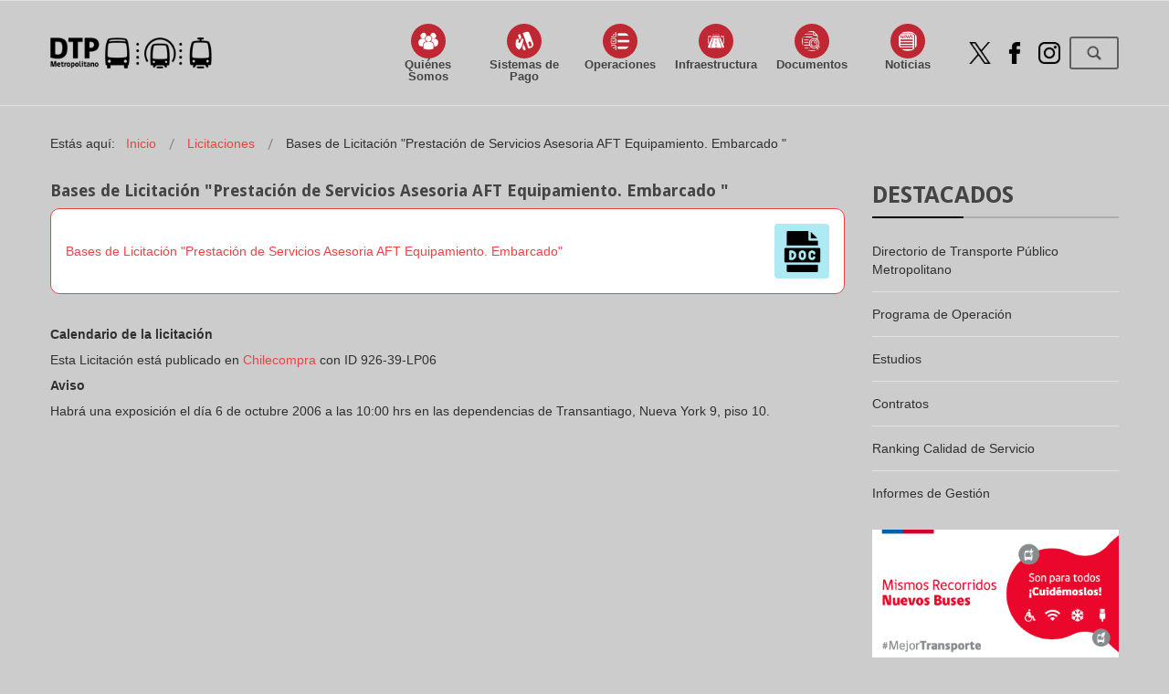

--- FILE ---
content_type: text/html; charset=utf-8
request_url: https://www.dtpm.cl/index.php/licitaciones/bases-de-licitacion-prestacion-de-servicios-asesoria-aft-equipamiento-embarcado?contrast=night
body_size: 8677
content:
<!DOCTYPE html>
<html xmlns="http://www.w3.org/1999/xhtml" xml:lang="es-es" lang="es-es" dir="ltr">
<head>
		
<meta http-equiv="X-UA-Compatible" content="IE=edge">
<meta name="viewport" content="width=device-width, initial-scale=1.0" />
	<base href="https://www.dtpm.cl/index.php/licitaciones/bases-de-licitacion-prestacion-de-servicios-asesoria-aft-equipamiento-embarcado" />
	<meta http-equiv="content-type" content="text/html; charset=utf-8" />
	<meta name="keywords" content="DTPM, Directorio, Transporte, Publico, Metropolitano, Santiago, Chile, Transantiago, Recorridos, Buses, Usuarios, pasajeros" />
	<meta name="author" content="Super User" />
	<meta name="description" content="Las principales labores del DTPM son articular, coordinar y hacer seguimiento de las acciones, programas y medidas tendientes a gestionar el transporte público de la ciudad de Santiago derivadas de las acciones de diversos sectores públicos y privados responsables del plan capitalino." />
	<meta name="generator" content="Joomla! - Open Source Content Management" />
	<title>Bases de Licitación &quot;Prestación de Servicios Asesoria AFT Equipamiento. Embarcado &quot;</title>
	<link href="/templates/jm-commune-offices/css/bootstrap.27.css" rel="stylesheet" type="text/css" />
	<link href="/templates/jm-commune-offices/css/bootstrap_responsive.27.css" rel="stylesheet" type="text/css" />
	<link href="/templates/jm-commune-offices/css/template.27.css" rel="stylesheet" type="text/css" />
	<link href="/templates/jm-commune-offices/css/template_responsive.27.css" rel="stylesheet" type="text/css" />
	<link href="/templates/jm-commune-offices/css/extended_layouts.27.css" rel="stylesheet" type="text/css" />
	<link href="/templates/jm-commune-offices/css/font_switcher.27.css" rel="stylesheet" type="text/css" />
	<link href="//fonts.googleapis.com/css?family=Droid+Sans:400,700" rel="stylesheet" type="text/css" />
	<link href="/modules/mod_djmegamenu/assets/css/animations.css" rel="stylesheet" type="text/css" />
	<link href="/modules/mod_djmegamenu/assets/css/offcanvas.css" rel="stylesheet" type="text/css" />
	<link href="/modules/mod_djmegamenu/mobilethemes/light/djmobilemenu.css" rel="stylesheet" type="text/css" />
	<link href="//maxcdn.bootstrapcdn.com/font-awesome/4.5.0/css/font-awesome.min.css" rel="stylesheet" type="text/css" />
	<link href="/templates/jm-commune-offices/css/djmegamenu.27.css" rel="stylesheet" type="text/css" />
	<link href="/templates/jm-commune-offices/css/custom.css" rel="stylesheet" type="text/css" />
	<link href="/plugins/editors-xtd/edsanimate/assets/animate-animo.css" rel="stylesheet" type="text/css" />
	<style type="text/css">
		.dj-hideitem { display: none !important; }

			#dj-megamenu202mobile { display: none; }
		@media (max-width: 979px) {
			#dj-megamenu202, #dj-megamenu202sticky, #dj-megamenu202placeholder { display: none; }
			#dj-megamenu202mobile { display: block; }
		}
	
	</style>
	<script src="/media/jui/js/jquery.min.js" type="text/javascript"></script>
	<script src="/media/jui/js/jquery-noconflict.js" type="text/javascript"></script>
	<script src="/media/system/js/caption.js" type="text/javascript"></script>
	<script src="/media/jui/js/jquery-migrate.min.js" type="text/javascript"></script>
	<script src="/media/jui/js/bootstrap.min.js" type="text/javascript"></script>
	<script src="/media/jui/js/jquery.ui.core.min.js" type="text/javascript"></script>
	<script src="/media/jui/js/jquery.ui.sortable.min.js" type="text/javascript"></script>
	<script src="/plugins/system/ef4_jmframework/includes/assets/template/js/layout.js" type="text/javascript"></script>
	<script src="/templates/jm-commune-offices/js/jquery.cookie.js" type="text/javascript"></script>
	<script src="/templates/jm-commune-offices/js/fontswitcher.js" type="text/javascript"></script>
	<script src="/templates/jm-commune-offices/js/stickybar.js" type="text/javascript"></script>
	<script src="/templates/jm-commune-offices/js/pagesettings.js" type="text/javascript"></script>
	<script src="/templates/jm-commune-offices/js/jquery.countTo.js" type="text/javascript"></script>
	<script src="/templates/jm-commune-offices/js/scripts.js" type="text/javascript"></script>
	<script src="/modules/mod_djmegamenu/assets/js/jquery.djmegamenu.js" type="text/javascript" defer="defer"></script>
	<script src="/modules/mod_djmegamenu/assets/js/jquery.djmobilemenu.js" type="text/javascript" defer="defer"></script>
	<script src="/media/system/js/mootools-core.js" type="text/javascript"></script>
	<script src="/media/system/js/core.js" type="text/javascript"></script>
	<script src="/plugins/system/edsanimate/assets/jquery.ba-throttle-debounce.min.js" type="text/javascript"></script>
	<script src="/plugins/editors-xtd/edsanimate/assets/animo.min.js" type="text/javascript"></script>
	<script src="/plugins/system/edsanimate/assets/viewportchecker.js" type="text/javascript"></script>
	<script src="/plugins/system/edsanimate/assets/edsanimate.js" type="text/javascript"></script>
	<script src="/plugins/system/edsanimate/assets/edsanimate.site.js" type="text/javascript"></script>
	<script type="text/javascript">
jQuery(window).on('load',  function() {
				new JCaption('img.caption');
			});jQuery(function($){ $(".hasTooltip").tooltip({"html": true,"container": "body"}); });
	(function(){
		var cb = function() {
			var add = function(css) {
				var ss = document.styleSheets;
			    for (var i = 0; i < ss.length; i++) {
			        if (ss[i].href == css) return;
			    }
				var l = document.createElement('link'); l.rel = 'stylesheet';
				l.href = css;
				var h = document.getElementsByTagName('head')[0]; h.appendChild(l);
			}
			add('/media/djextensions/css/animate.min.css');
			add('/media/djextensions/css/animate.ext.css');
		};
		var raf = requestAnimationFrame || mozRequestAnimationFrame || webkitRequestAnimationFrame || msRequestAnimationFrame;
		if (raf) raf(cb);
		else window.addEventListener('load', cb);
	})();
				var edsScrollOffset = "75";
				var edsHideOverflowX = "1";
				var edsHideOverflowY = "0";					
			
	</script>

<link href="https://www.dtpm.cl/images/favicon.ico" rel="Shortcut Icon" />
<!-- Google Analytics -->
<script>
(function(i,s,o,g,r,a,m){i['GoogleAnalyticsObject']=r;i[r]=i[r]||function(){
(i[r].q=i[r].q||[]).push(arguments)},i[r].l=1*new Date();a=s.createElement(o),
m=s.getElementsByTagName(o)[0];a.async=1;a.src=g;m.parentNode.insertBefore(a,m)
})(window,document,'script','https://www.google-analytics.com/analytics.js','ga');

ga('create', 'UA-41729508-1', 'auto');
ga('send', 'pageview');
</script>
<!-- End Google Analytics -->

<!-- Accessibility Code for "www.dtpm.cl" -->
<script>
/*

Want to customize your button? visit our documentation page:

https://login.equalweb.com/custom-button.taf

*/
window.interdeal = {
    "sitekey": "5b17f6463eba01124a875a5833c4c7ee",
    "Position": "Left",
    "domains": {
        "js": "https://cdn.equalweb.com/",
        "acc": "https://access.equalweb.com/"
    },
    "Menulang": "ES",
    "btnStyle": {
        "vPosition": [
            "80%",
            "80%"
        ],
        "scale": [
            "0.5",
            "0.5"
        ],
        "color": {
            "main": "#1c4bb6",
            "second": "#ffffff"
        },
        "icon": {
            "outline": false,
            "type": 1,
            "shape": "circle"
        }
    }
};
(function(doc, head, body){
    var coreCall             = doc.createElement('script');
    coreCall.src             = interdeal.domains.js + 'core/5.1.0/accessibility.js';
    coreCall.defer           = true;
    coreCall.integrity       = 'sha512-TcsprTlCCE0u/G5TN3zikzkynCEIRcfd96+RejMcyd2HFPnTpVUDxumXmFb/rSJ3ogQM+b/yvYWLwV6duAuJQg==';
    coreCall.crossOrigin     = 'anonymous';
    coreCall.setAttribute('data-cfasync', true );
    body? body.appendChild(coreCall) : head.appendChild(coreCall);
})(document, document.head, document.body);
</script><script type="text/javascript">
	window.cookiePath = '/';
</script>

<!-- begin GetSmily plugin -->
<script type='text/javascript'>
var getsmily_id='6nhrkvida0gw24z';(function(d){var gs=d.createElement('script');var gsf=d.getElementsByTagName('script')[0];gs.async=1;gs.src='https://cdn.getsmily.com/emolytics/script/emolytics-widget.js';gsf.parentNode.insertBefore(gs,gsf);})(document);
</script>
<!-- end GetSmily plugin -->


</head>
<body class="  sticky-bar topbar2 night ">
  <div id="jm-allpage">
  	  		  		  			  		  			<header id="jm-bar" class="" role="banner">
		<div id="jm-top-bar">
		<div id="jm-top-bar-in" class="container-fluid">
									<div id="jm-top-bar2" class="pull-right  jm-responsive" data-wide="hidden-wide">
								<div id="jm-page-settings" class="pull-right" aria-hidden="true">
					<ul class="nav menu">
												<li class="day-night">
							<ul>
																<li><a href="/index.php/licitaciones/bases-de-licitacion-prestacion-de-servicios-asesoria-aft-equipamiento-embarcado?contrast=normal" class="jm-normal" title="Enable Default mode."><span class="jm-color icon-certificate" aria-hidden="true"></span> Modo normal</a></li>
																								<li><a href="/index.php/licitaciones/bases-de-licitacion-prestacion-de-servicios-asesoria-aft-equipamiento-embarcado?contrast=night" class="jm-night" title="Enable Night mode."><span class="jm-color icon-adjust" aria-hidden="true"></span> Modo nocturno</a></li>
															</ul>
						</li>
																		<li class="contrast">
							<ul>
								<li class="contrast-label"><span class="separator">Alto contraste</span></li>
								<li><a href="/index.php/licitaciones/bases-de-licitacion-prestacion-de-servicios-asesoria-aft-equipamiento-embarcado?contrast=highcontrast" class="jm-highcontrast" title="High Contrast Black White mode">Aa</a></li>
								<li><a href="/index.php/licitaciones/bases-de-licitacion-prestacion-de-servicios-asesoria-aft-equipamiento-embarcado?contrast=highcontrast2" class="jm-highcontrast2" title="High Contrast Black Yellow mode">Aa</a></li>
								<li><a href="/index.php/licitaciones/bases-de-licitacion-prestacion-de-servicios-asesoria-aft-equipamiento-embarcado?contrast=highcontrast3" class="jm-highcontrast3" title="High Contrast Yellow Black mode">Aa</a></li>
							</ul>
						</li>
																		<li class="container-width">
							<ul>
								<li><a href="/index.php/licitaciones/bases-de-licitacion-prestacion-de-servicios-asesoria-aft-equipamiento-embarcado?width=fixed" class="jm-fixed" title="Enable Fixed layout."><span class="icon-align-justify" aria-hidden="true"></span>Fixed layout</a></li>
								<li><a href="/index.php/licitaciones/bases-de-licitacion-prestacion-de-servicios-asesoria-aft-equipamiento-embarcado?width=wide" class="jm-wide" title="Enable Wide layout."><span class="icon-align-justify" aria-hidden="true"></span>Wide layout</a></li>
							</ul>
						</li>
																		<li class="resizer">
							<ul>
								<li><a href="#" class="jm-font-smaller" title="Smaller Font">A-</a></li>
								<li><a href="#" class="jm-font-normal" title="Default Font">A</a></li>
								<li><a href="#" class="jm-font-larger" title="Larger Font">A+</a></li>
							</ul>
						</li>
											</ul>
				</div>
								    <div class="jm-module-raw  visible-desktop margin-ms">
        

<div class="custom visible-desktop margin-ms"  >
	<p><a class="toggle-nav menu"><span class="icon-align-justify"></span></a></p></div>
    </div>

			</div>
					</div>
	</div>
			<div id="jm-logo-nav">
		<div id="jm-logo-nav-in" class="container-fluid">
						<div id="jm-logo-sitedesc" class="pull-left">
								<div id="jm-logo">
					<a href="https://www.dtpm.cl/">
												<img src="https://www.dtpm.cl/images/logo6.png" alt="DTPM " />
											</a>
				</div>
											</div>
									<nav id="jm-top-menu" class="pull-right "  tabindex="-1" role="navigation">
				    <div class="jm-module-raw ">
        <ul id="dj-megamenu202" class="dj-megamenu dj-megamenu-override " data-options='{"wrap":"jm-top-menu","animIn":"fadeInUp","animOut":"zoomOut","animSpeed":"normal","openDelay":"250","closeDelay":"500","event":"mouseenter","fixed":"0","offset":"0","theme":"override","direction":"ltr","wcag":"1"}' data-trigger="979">
<li class="dj-up itemid435 first parent separator"><a class="dj-up_a  "   tabindex="0"><span class="dj-drop" ><img src="/images/quienes-somos-light.png" alt="Quiénes Somos" /><span class="image-title">Quiénes Somos</span><i class="arrow" aria-hidden="true"></i></span></a><div class="dj-subwrap  single_column subcols1"><div class="dj-subwrap-in" style="width:200px;"><div class="dj-subcol" style="width:200px"><ul class="dj-submenu"><li class="itemid970 first"><a href="/index.php/homepage/directorio-de-transporte-publico" >Directorio de Transporte Público</a></li><li class="itemid1357"><a href="/index.php/homepage/resena-directora" >Reseña Directora</a></li><li class="itemid994"><a href="/index.php/homepage/organizacion" >Organización</a></li><li class="itemid972"><a href="/index.php/homepage/historia-del-sistema" >Historia del Sistema</a></li><li class="itemid1509 parent"><a class="dj-more " href="/index.php/destacados-home" >Sistema de Transportes<i class="arrow" aria-hidden="true"></i></a><div class="dj-subwrap  single_column subcols1"><div class="dj-subwrap-in" style="width:200px;"><div class="dj-subcol" style="width:200px"><ul class="dj-submenu"><li class="itemid971 first"><a href="/index.php/homepage/sistema-de-transportes/sistema-integrado-de-transporte" >Sistema Integrado de Transporte</a></li><li class="itemid974"><a href="/index.php/homepage/sistema-de-transportes/buses" >Buses</a></li><li class="itemid975"><a href="/index.php/homepage/sistema-de-transportes/metro" >Metro</a></li><li class="itemid976"><a href="/index.php/homepage/sistema-de-transportes/metrotren-nos" >Tren Nos</a></li><li class="itemid977"><a href="/index.php/homepage/sistema-de-transportes/servicios-complementarios" >Servicios Complementarios</a></li><li class="itemid978"><a href="/index.php/homepage/sistema-de-transportes/datos-y-servicios" >Datos y Servicios</a></li></ul></div><div style="clear:both;height:0"></div></div></div></li></ul></div><div style="clear:both;height:0"></div></div></div></li><li class="dj-up itemid958 parent separator"><a class="dj-up_a  "   tabindex="0"><span class="dj-drop" ><img src="/images/icono-tarjeta-bip-light.png" alt="Sistemas de Pago" /><span class="image-title">Sistemas de Pago</span><i class="arrow" aria-hidden="true"></i></span></a><div class="dj-subwrap  single_column subcols1"><div class="dj-subwrap-in" style="width:200px;"><div class="dj-subcol" style="width:200px"><ul class="dj-submenu"><li class="itemid959 first"><a href="/index.php/tarjeta-bip/tarifas-vigentes-stpm" >Tarifas</a></li><li class="itemid965"><a href="/index.php/tarjeta-bip/que-es-tarjeta-bip" >Tarjeta bip!</a></li><li class="itemid963"><a href="/index.php/tarjeta-bip/viajes-emergencia" >Viaje de Emergencia</a></li><li class="itemid964"><a href="/index.php/tarjeta-bip/red-comercializacion-carga" >Red de Comercialización y Carga</a></li><li class="itemid979"><a href="/index.php/tarjeta-bip/convenios-de-carga" >Convenios de Carga</a></li></ul></div><div style="clear:both;height:0"></div></div></div></li><li class="dj-up itemid499 parent separator"><a class="dj-up_a  "   tabindex="0"><span class="dj-drop" ><img src="/images/icono-programas-de-operacion-light.png" alt="Operaciones" /><span class="image-title">Operaciones</span><i class="arrow" aria-hidden="true"></i></span></a><div class="dj-subwrap  single_column subcols1"><div class="dj-subwrap-in" style="width:200px;"><div class="dj-subcol" style="width:200px"><ul class="dj-submenu"><li class="itemid1282 first"><a href="/index.php/noticias/pov2" >Programas de Operación</a></li><li class="itemid501"><a href="/index.php/noticias/indicadores-de-operacion" >Indicadores de Operación</a></li><li class="itemid980"><a href="/index.php/noticias/estadisticas" >Estadísticas Kilómetros</a></li><li class="itemid982"><a href="/index.php/noticias/plan-operacional-historico" >Planes Operacionales Históricos</a></li><li class="itemid983"><a href="/index.php/noticias/gtfs-vigente" >GTFS vigente</a></li></ul></div><div style="clear:both;height:0"></div></div></div></li><li class="dj-up itemid516 parent separator"><a class="dj-up_a  "   tabindex="0"><span class="dj-drop" ><img src="/images/icono-infraestructura-light.png" alt="Infraestructura" /><span class="image-title">Infraestructura</span><i class="arrow" aria-hidden="true"></i></span></a><div class="dj-subwrap  single_column subcols1"><div class="dj-subwrap-in" style="width:200px;"><div class="dj-subcol" style="width:200px"><ul class="dj-submenu"><li class="itemid968 first"><a href="/index.php/infraestructura/infraestructura-vial" >Red de Vías Prioritarias</a></li><li class="itemid999"><a href="/index.php/infraestructura/zonas-pagas" >Zonas Pagas</a></li><li class="itemid996"><a href="/index.php/infraestructura/refugios-y-puntos-de-parada" >Refugios y Puntos de Parada</a></li><li class="itemid995"><a href="/index.php/infraestructura/estaciones-de-trasbordo" >Estaciones de Trasbordo</a></li><li class="itemid997"><a href="/index.php/infraestructura/estaciones-de-intercambio-modal" >Estaciones de Intercambio Modal</a></li><li class="itemid966"><a href="/index.php/infraestructura/infraestructura-metro" >Infraestructura Metro</a></li><li class="itemid967"><a href="/index.php/infraestructura/plan-maestro-infraestructura" >Plan Maestro Infraestructura</a></li><li class="itemid984"><a href="/index.php/infraestructura/proyectos-destacados" >Proyectos Destacados</a></li></ul></div><div style="clear:both;height:0"></div></div></div></li><li class="dj-up itemid969 parent separator"><a class="dj-up_a  "   tabindex="0"><span class="dj-drop" ><img src="/images/icono-documentos-light.png" alt="Documentos" /><span class="image-title">Documentos</span><i class="arrow" aria-hidden="true"></i></span></a><div class="dj-subwrap  single_column subcols1"><div class="dj-subwrap-in" style="width:200px;"><div class="dj-subcol" style="width:200px"><ul class="dj-submenu"><li class="itemid1501 first"><a href="/index.php/documentos/estandares-de-eficiencia-energetica" >Estándares de eficiencia energética</a></li><li class="itemid1479"><a href="/index.php/documentos/contenidos-esenciales-2024" >Contenido Esencial de uso de Vías </a></li><li class="itemid1417"><a href="/index.php/documentos/transformacion-tecnologica" >Transformación Tecnológica</a></li><li class="itemid1317"><a href="/index.php/documentos/instrucciones-a-proveedores" >Instrucciones a Proveedores</a></li><li class="itemid987"><a href="/index.php/documentos/contratos" >Contratos</a></li><li class="itemid988"><a href="/index.php/documentos/estudios" >Estudios </a></li><li class="itemid990"><a href="/index.php/documentos/licitaciones" >Licitaciones</a></li><li class="itemid985"><a href="/index.php/documentos/ranking-calidad-de-servicio" >Ranking Calidad de Servicio</a></li><li class="itemid989"><a href="/index.php/documentos/informes-de-gestion" >Informes </a></li><li class="itemid986"><a href="/index.php/documentos/gestion-de-requerimientos" >Gestión de Requerimientos</a></li><li class="itemid991"><a href="/index.php/documentos/manuales-y-otros" >Manuales y Otros</a></li><li class="itemid992"><a href="/index.php/documentos/modelos-de-demanda" >Modelos de Demanda</a></li><li class="itemid993"><a href="/index.php/documentos/matrices-de-viaje" >Matrices de Viaje</a></li><li class="itemid1397"><a href="/index.php/documentos/indice-de-evasion" >Índice de Evasión</a></li><li class="itemid1299"><a href="/index.php/documentos/otros" >Otros</a></li></ul></div><div style="clear:both;height:0"></div></div></div></li><li class="dj-up itemid1511 parent separator"><a class="dj-up_a  "   tabindex="0"><span class="dj-drop" ><img src="/images/NWES1.png" alt="Noticias" /><span class="image-title">Noticias</span><i class="arrow" aria-hidden="true"></i></span></a><div class="dj-subwrap  single_column subcols1"><div class="dj-subwrap-in" style="width:200px;"><div class="dj-subcol" style="width:200px"><ul class="dj-submenu"><li class="itemid1512 first"><a href="/index.php/noticias-2/noticias-dtpm" >Noticias DTPM</a></li></ul></div><div style="clear:both;height:0"></div></div></div></li></ul>



	<div id="dj-megamenu202mobile" class="dj-megamenu-offcanvas dj-megamenu-offcanvas-light ">
		<a href="#" class="dj-mobile-open-btn" aria-label="Open mobile menu"><i class="fa fa-bars" aria-hidden="true"></i></a>
		
		<aside class="dj-offcanvas dj-offcanvas-light " data-effect="3">
			<div class="dj-offcanvas-top">
				<a href="#" class="dj-offcanvas-close-btn" aria-label="Close mobile menu"><i class="fa fa-close" aria-hidden="true"></i></a>
			</div>
							<div class="dj-offcanvas-logo">
					<a href="https://www.dtpm.cl/">
						<img src="/images/modules/awards/logo02.png" alt="DTPM - Directorio de Transporte Público Metropolitano" />
					</a>
				</div>
						
							<div class="dj-offcanvas-modules">
							<div class="moduletable">
						

<div class="custom"  >
	<div class="jm-social text-center"><a href="#" class="jm-facebook" target="_blank">facebook</a> <a href="#" class="jm-twitter" target="_blank">twitter</a></div></div>
		</div>
					</div>
						
			<div class="dj-offcanvas-content">			
				<ul class="dj-mobile-nav dj-mobile-light ">
<li class="dj-mobileitem itemid-435 divider deeper parent"><a   tabindex="0"><img src="/images/quienes-somos-light.png" alt="Quiénes Somos" /><span class="image-title">Quiénes Somos</span></a><ul class="dj-mobile-nav-child"><li class="dj-mobileitem itemid-970"><a href="/index.php/homepage/directorio-de-transporte-publico" >Directorio de Transporte Público</a></li><li class="dj-mobileitem itemid-1357"><a href="/index.php/homepage/resena-directora" >Reseña Directora</a></li><li class="dj-mobileitem itemid-994"><a href="/index.php/homepage/organizacion" >Organización</a></li><li class="dj-mobileitem itemid-972"><a href="/index.php/homepage/historia-del-sistema" >Historia del Sistema</a></li><li class="dj-mobileitem itemid-1509 deeper parent"><a href="/index.php/destacados-home" >Sistema de Transportes</a><ul class="dj-mobile-nav-child"><li class="dj-mobileitem itemid-971"><a href="/index.php/homepage/sistema-de-transportes/sistema-integrado-de-transporte" >Sistema Integrado de Transporte</a></li><li class="dj-mobileitem itemid-974"><a href="/index.php/homepage/sistema-de-transportes/buses" >Buses</a></li><li class="dj-mobileitem itemid-975"><a href="/index.php/homepage/sistema-de-transportes/metro" >Metro</a></li><li class="dj-mobileitem itemid-976"><a href="/index.php/homepage/sistema-de-transportes/metrotren-nos" >Tren Nos</a></li><li class="dj-mobileitem itemid-977"><a href="/index.php/homepage/sistema-de-transportes/servicios-complementarios" >Servicios Complementarios</a></li><li class="dj-mobileitem itemid-978"><a href="/index.php/homepage/sistema-de-transportes/datos-y-servicios" >Datos y Servicios</a></li></ul></li></ul></li><li class="dj-mobileitem itemid-958 divider deeper parent"><a   tabindex="0"><img src="/images/icono-tarjeta-bip-light.png" alt="Sistemas de Pago" /><span class="image-title">Sistemas de Pago</span></a><ul class="dj-mobile-nav-child"><li class="dj-mobileitem itemid-959"><a href="/index.php/tarjeta-bip/tarifas-vigentes-stpm" >Tarifas</a></li><li class="dj-mobileitem itemid-965"><a href="/index.php/tarjeta-bip/que-es-tarjeta-bip" >Tarjeta bip!</a></li><li class="dj-mobileitem itemid-963"><a href="/index.php/tarjeta-bip/viajes-emergencia" >Viaje de Emergencia</a></li><li class="dj-mobileitem itemid-964"><a href="/index.php/tarjeta-bip/red-comercializacion-carga" >Red de Comercialización y Carga</a></li><li class="dj-mobileitem itemid-979"><a href="/index.php/tarjeta-bip/convenios-de-carga" >Convenios de Carga</a></li></ul></li><li class="dj-mobileitem itemid-499 divider deeper parent"><a   tabindex="0"><img src="/images/icono-programas-de-operacion-light.png" alt="Operaciones" /><span class="image-title">Operaciones</span></a><ul class="dj-mobile-nav-child"><li class="dj-mobileitem itemid-1282"><a href="/index.php/noticias/pov2" >Programas de Operación</a></li><li class="dj-mobileitem itemid-501"><a href="/index.php/noticias/indicadores-de-operacion" >Indicadores de Operación</a></li><li class="dj-mobileitem itemid-980"><a href="/index.php/noticias/estadisticas" >Estadísticas Kilómetros</a></li><li class="dj-mobileitem itemid-982"><a href="/index.php/noticias/plan-operacional-historico" >Planes Operacionales Históricos</a></li><li class="dj-mobileitem itemid-983"><a href="/index.php/noticias/gtfs-vigente" >GTFS vigente</a></li></ul></li><li class="dj-mobileitem itemid-516 divider deeper parent"><a   tabindex="0"><img src="/images/icono-infraestructura-light.png" alt="Infraestructura" /><span class="image-title">Infraestructura</span></a><ul class="dj-mobile-nav-child"><li class="dj-mobileitem itemid-968"><a href="/index.php/infraestructura/infraestructura-vial" >Red de Vías Prioritarias</a></li><li class="dj-mobileitem itemid-999"><a href="/index.php/infraestructura/zonas-pagas" >Zonas Pagas</a></li><li class="dj-mobileitem itemid-996"><a href="/index.php/infraestructura/refugios-y-puntos-de-parada" >Refugios y Puntos de Parada</a></li><li class="dj-mobileitem itemid-995"><a href="/index.php/infraestructura/estaciones-de-trasbordo" >Estaciones de Trasbordo</a></li><li class="dj-mobileitem itemid-997"><a href="/index.php/infraestructura/estaciones-de-intercambio-modal" >Estaciones de Intercambio Modal</a></li><li class="dj-mobileitem itemid-966"><a href="/index.php/infraestructura/infraestructura-metro" >Infraestructura Metro</a></li><li class="dj-mobileitem itemid-967"><a href="/index.php/infraestructura/plan-maestro-infraestructura" >Plan Maestro Infraestructura</a></li><li class="dj-mobileitem itemid-984"><a href="/index.php/infraestructura/proyectos-destacados" >Proyectos Destacados</a></li></ul></li><li class="dj-mobileitem itemid-969 divider deeper parent"><a   tabindex="0"><img src="/images/icono-documentos-light.png" alt="Documentos" /><span class="image-title">Documentos</span></a><ul class="dj-mobile-nav-child"><li class="dj-mobileitem itemid-1501"><a href="/index.php/documentos/estandares-de-eficiencia-energetica" >Estándares de eficiencia energética</a></li><li class="dj-mobileitem itemid-1479"><a href="/index.php/documentos/contenidos-esenciales-2024" >Contenido Esencial de uso de Vías </a></li><li class="dj-mobileitem itemid-1417"><a href="/index.php/documentos/transformacion-tecnologica" >Transformación Tecnológica</a></li><li class="dj-mobileitem itemid-1317"><a href="/index.php/documentos/instrucciones-a-proveedores" >Instrucciones a Proveedores</a></li><li class="dj-mobileitem itemid-987"><a href="/index.php/documentos/contratos" >Contratos</a></li><li class="dj-mobileitem itemid-988"><a href="/index.php/documentos/estudios" >Estudios </a></li><li class="dj-mobileitem itemid-990"><a href="/index.php/documentos/licitaciones" >Licitaciones</a></li><li class="dj-mobileitem itemid-985"><a href="/index.php/documentos/ranking-calidad-de-servicio" >Ranking Calidad de Servicio</a></li><li class="dj-mobileitem itemid-989"><a href="/index.php/documentos/informes-de-gestion" >Informes </a></li><li class="dj-mobileitem itemid-986"><a href="/index.php/documentos/gestion-de-requerimientos" >Gestión de Requerimientos</a></li><li class="dj-mobileitem itemid-991"><a href="/index.php/documentos/manuales-y-otros" >Manuales y Otros</a></li><li class="dj-mobileitem itemid-992"><a href="/index.php/documentos/modelos-de-demanda" >Modelos de Demanda</a></li><li class="dj-mobileitem itemid-993"><a href="/index.php/documentos/matrices-de-viaje" >Matrices de Viaje</a></li><li class="dj-mobileitem itemid-1397"><a href="/index.php/documentos/indice-de-evasion" >Índice de Evasión</a></li><li class="dj-mobileitem itemid-1299"><a href="/index.php/documentos/otros" >Otros</a></li></ul></li><li class="dj-mobileitem itemid-1511 divider deeper parent"><a   tabindex="0"><img src="/images/NWES1.png" alt="Noticias" /><span class="image-title">Noticias</span></a><ul class="dj-mobile-nav-child"><li class="dj-mobileitem itemid-1512"><a href="/index.php/noticias-2/noticias-dtpm" >Noticias DTPM</a></li></ul></li></ul>
			</div>
			
						
			<div class="dj-offcanvas-end" tabindex="0"></div>
		</aside>
	</div>

    </div>
    <div class="jm-module-raw ">
        

<div class="custom"  >
	<div class="right-nav">
<div class="social-icons"><a href="https://twitter.com/DTPMet" target="_blank" rel="noopener noreferrer"> <img src="/images/x-dk.png" alt="Twitter" /> </a> <a href="https://www.facebook.com/DtpMetropolitano" target="_blank" rel="noopener noreferrer"> <img src="/images/facebook-dk.png" alt="Facebook" /> </a> <a href="https://www.instagram.com/dtpmet/" target="_blank" rel="noopener noreferrer"> <img src="/images/instagram-dk.png" alt="Instagram" /> </a></div>
<div class="buscador">
<div class="buscar-btn"><img src="/images/lupa.png" alt="" /></div>
</div>
</div>
<form action="/index.php/search" method="get" id="finder-search" class="form-search">
<div class="finder search-ms"><input autocomplete="off" name="q" size="25" type="text" value="" id="mod-finder-searchword" class="search-query input-medium" placeholder="Buscar..." /> <button type="submit" class="btn btn-primary hasTooltip  search-ms finder search-ms"> <span class="icon-search icon-white"></span></button></div>
<a class="close-search">Cerrar</a></form></div>
    </div>

			</nav>
					</div>
	</div>
	</header>
  		  			  		  			  		  			  		  			  		  			  		  			<div id="jm-system-message"><div class="container-fluid"><div id="system-message-container">
	</div>
</div></div>  		  			<div id="jm-main" tabindex="-1">
	<div class="container-fluid">
				<div class="row-fluid">
			<div id="jm-breadcrumbs" class="span12 ">
					<div class="jm-module ">
		<div  class="jm-module-in">
					    <div class="jm-module-content clearfix notitle">
		    	
<ul itemscope itemtype="https://schema.org/BreadcrumbList" class="breadcrumb">
			<li>
			Estás aquí: &#160;
		</li>
	
				<li itemprop="itemListElement" itemscope itemtype="https://schema.org/ListItem">
									<a itemprop="item" href="/index.php" class="pathway"><span itemprop="name">Inicio</span></a>
				
									<span class="divider">
						<img src="/templates/jm-commune-offices/images/system/arrow.png" alt="" />					</span>
								<meta itemprop="position" content="1">
			</li>
					<li itemprop="itemListElement" itemscope itemtype="https://schema.org/ListItem">
									<a itemprop="item" href="/index.php/licitaciones" class="pathway"><span itemprop="name">Licitaciones</span></a>
				
									<span class="divider">
						<img src="/templates/jm-commune-offices/images/system/arrow.png" alt="" />					</span>
								<meta itemprop="position" content="2">
			</li>
					<li itemprop="itemListElement" itemscope itemtype="https://schema.org/ListItem" class="active">
				<span itemprop="name">
					Bases de Licitación &quot;Prestación de Servicios Asesoria AFT Equipamiento. Embarcado &quot;				</span>
				<meta itemprop="position" content="3">
			</li>
		</ul>
	      
		    </div>
		</div>
	</div>
	
			</div>
		</div>
				<div class="row-fluid">
			<div id="jm-content" class="span9" data-xtablet="span12" data-tablet="span12" data-mobile="span12">
												<main id="jm-maincontent" role="main">
					<div class="item-page" itemscope itemtype="https://schema.org/Article">
	<meta itemprop="inLanguage" content="es-ES" />
	
		
			<div class="page-header">
					<h2 itemprop="headline">
				Bases de Licitación &quot;Prestación de Servicios Asesoria AFT Equipamiento. Embarcado &quot;			</h2>
									</div>
					
	
	
				
								<div itemprop="articleBody">
		<ul>
<li><a href="/descargas/BASES%20PRESTACION%20DE%20SERVICIOS%20ASESORIA%20AFT%20Eq.%20Embarcado%20%20FINALF%20V4.doc" style="line-height: 1.3em;">Bases de Licitaci&oacute;n "Prestaci&oacute;n de Servicios Asesoria AFT Equipamiento. Embarcado"</a></li>
</ul>
<p><strong>&nbsp;</strong></p>
<p><strong>Calendario de la licitaci&oacute;n</strong></p>
<p>Esta Licitaci&oacute;n est&aacute; publicado en&nbsp;<a href="http://www.chilecompra.cl/">Chilecompra</a>&nbsp;con ID 926-39-LP06</p>
<div><strong>Aviso</strong></div>
<p style="text-align: left;">Habr&aacute; una exposici&oacute;n el d&iacute;a 6 de octubre 2006 a las 10:00 hrs en las dependencias de Transantiago, Nueva York 9, piso 10.</p> 	</div>

	
							</div>

				</main>
											</div>
									<aside id="jm-right" role="complementary" class="span3" data-xtablet="span12 first-span" data-tablet="span12 first-span" data-mobile="span12 first-span">
				<div class="">
						<div class="jm-module ">
		<div  class="jm-module-in">
					   		<h3 class="jm-title "><span>Destacados</span></h3>
		   			    <div class="jm-module-content clearfix ">
		    	<ul class="nav menu">
<li class="item-1005"><a href="/index.php/homepage/directorio-de-transporte-publico" >Directorio de Transporte Público Metropolitano</a></li><li class="item-1006"><a href="/index.php/programa-de-operacion" >Programa de Operación</a></li><li class="item-1007"><a href="/index.php/documentos/estudios" >Estudios</a></li><li class="item-1008"><a href="/index.php/documentos/contratos" >Contratos</a></li><li class="item-1009"><a href="/index.php/documentos/ranking-calidad-de-servicio" >Ranking Calidad de Servicio</a></li><li class="item-1010"><a href="/index.php/documentos/informes-de-gestion" >Informes de Gestión</a></li></ul>
	      
		    </div>
		</div>
	</div>
		<div class="jm-module ">
		<div  class="jm-module-in">
					    <div class="jm-module-content clearfix notitle">
		    	

<div class="custom"  >
	<p><img src="/images/Banner_SIU.jpg" alt="Banner SIU" title="App Transantiago Oficial - Desc&aacute;rgala en Google Play y App Store" /></p></div>
	      
		    </div>
		</div>
	</div>
					</div>
			</aside>
					</div>
	</div>
</div>
  		  			  		  			  		  			  		  			<div id="jm-footer-mod" class="">
	<div id="jm-footer-mod-in" class="container-fluid">
		<div class="row-fluid jm-flexiblock jm-footer"><div class="span4"  data-default="span4" data-wide="span4" data-normal="span4" data-xtablet="span4" data-tablet="span100" data-mobile="span100">	<div class="jm-module ">
		<div  class="jm-module-in">
					    <div class="jm-module-content clearfix notitle">
		    	

<div class="custom"  >
	<p><img src="/images/transporte2.png" alt="transporte2" />&nbsp;<img src="/images/dtpm3.png" alt="dtpm3" /></p></div>
	      
		    </div>
		</div>
	</div>
	</div><div class="span4"  data-default="span4" data-wide="span4" data-normal="span4" data-xtablet="span4" data-tablet="span50 first-span" data-mobile="span100 first-span">	<div class="jm-module classic-ms">
		<div  class="jm-module-in">
					   		<h3 class="jm-title "><span>Links</span> de interés</h3>
		   			    <div class="jm-module-content clearfix ">
		    	<ul class="nav menu">
<li class="item-534"><a href="http://www.mtt.gob.cl/" onclick="window.open(this.href, 'targetWindow', 'toolbar=no,location=no,status=no,menubar=no,scrollbars=yes,resizable=yes,'); return false;">Ministerio de Transportes</a></li><li class="item-535"><a href="http://www.subtrans.gob.cl/" target="_blank">Subsecretaría de Transportes</a></li><li class="item-536"><a href="https://www.red.cl/" target="_blank">Red Movilidad</a></li><li class="item-541"><a href="http://www.tarjetabip.cl/" target="_blank">Red bip!</a></li><li class="item-657"><a href="https://www.portaltransparencia.cl/PortalPdT/directorio-de-organismos-regulados/?org=AN001" target="_blank">Gobierno Transparente</a></li><li class="item-658"><a href="https://www.chileatiende.gob.cl/" target="_blank">Chile Atiende</a></li><li class="item-1003"><a href="https://redsimus.com/" target="_blank">SIMUS</a></li></ul>
	      
		    </div>
		</div>
	</div>
	</div><div class="span4"  data-default="span4" data-wide="span4" data-normal="span4" data-xtablet="span4" data-tablet="span50" data-mobile="span100 first-span">	<div class="jm-module ">
		<div  class="jm-module-in">
					   		<h3 class="jm-title "><span>Contacto</span></h3>
		   			    <div class="jm-module-content clearfix ">
		    	

<div class="custom"  >
	<p><img src="/images/icon-address.png" alt="Direccion" style="width: 18px; display: inline-block; margin-right: 7px;" />Agustinas 1382 -&nbsp;<span>Santiago - Chile<br /></span></p>
<p><img src="/images/icon-phone.png" alt="Telefono" style="width: 18px; display: inline-block; margin-right: 7px;" />22 - 4213000 anexo 8511</p>
<p><img src="/images/icon-email.png" alt="Contacto" style="width: 18px; display: inline-block; margin-right: 7px;" /><span style="color: #a19f9f;"><a href="http://dtpm.custhelp.com/" target="_blank" rel="noopener noreferrer" style="color: #a19f9f;">Contacto</a></span></p>
<p><img src="/images/icon-hour.png" alt="Horario de atencion" style="width: 18px; display: inline-block; margin-right: 7px;" />Oficina de partes: Lunes a Viernes 9.00 am - 14.00 pm</p>
<p>&nbsp;</p>
<p><a href="https://twitter.com/DTPMet" target="_blank" rel="noopener noreferrer"><img src="/images/icon-x.png" alt="X" style="width: 25px;" /></a>&nbsp; <a href="https://www.facebook.com/DtpMetropolitano" target="_blank" rel="noopener noreferrer"><img src="/images/icon-facebook.png" alt="facebook" style="width: 23px;" /></a>&nbsp; <a href="https://www.instagram.com/dtpmet/" target="_blank" rel="noopener noreferrer"><img src="/images/icon-instagram.png" alt="instagram" style="width: 25px;" /></a></p></div>
	      
		    </div>
		</div>
	</div>
	</div></div>	</div>
</div>
  		  			<footer id="jm-footer" role="contentinfo">
	<div id="jm-footer-in" class="container-fluid">
		<div id="jm-copy-power" class="pull-left">
						<div id="jm-copyrights" class="pull-left ">
				

<div class="custom"  >
	<p>Directorio de Transporte P&uacute;blico Metropolitano 2026</p></div>

			</div>
									<div id="jm-poweredby" class="pull-left">
				<a href="/" target="_blank" rel="nofollow"></a>
			</div>
					</div>
				<div id="jm-back-sitemap" class="pull-right">
						<div id="jm-sitemap" class="pull-left">
				<ul class="nav menu">
<li class="item-922"><a href="/index.php/sitemap" >Mapa del sitio</a></li></ul>

			</div>
									<div id="jm-back-top" class="pull-right">
				<a href="#jm-allpage">Subir<span class="icon-chevron-up"></span></a>
			</div>
					</div>
			</div>
</footer>
  		  			
  		  	  </div>
</body>
</html>

--- FILE ---
content_type: text/css
request_url: https://www.dtpm.cl/templates/jm-commune-offices/css/bootstrap.27.css
body_size: 17792
content:
.clearfix:before,.clearfix:after{display: table;content: "";line-height: 0}.clearfix:after{clear: both}.hide-text{font: 0/0 a;color: transparent;text-shadow: none;background-color: transparent;border: 0}.input-block-level{display: block;width: 100%;min-height: 40px;box-sizing: border-box}article,aside,details,figcaption,figure,footer,header,hgroup,nav,section{display: block}audio,canvas,video{display: inline-block}audio:not([controls]){display: none}html{font-size: 100%;-webkit-text-size-adjust: 100%;-ms-text-size-adjust: 100%}a:focus{outline: thin dotted #333;outline: 5px auto -webkit-focus-ring-color;outline-offset: -2px}a:hover,a:active{outline: 0}sub,sup{position: relative;font-size: 75%;line-height: 0;vertical-align: baseline}sup{top: -0.5em}sub{bottom: -0.25em}img{max-width: 100%;height: auto;vertical-align: middle;border: 0;-ms-interpolation-mode: bicubic}#map_canvas img,.google-maps img{max-width: none}button,input,select,textarea{margin: 0;font-size: 100%;vertical-align: middle}button,input{line-height: normal}button::-moz-focus-inner,input::-moz-focus-inner{padding: 0;border: 0}button,html input[type="button"],input[type="reset"],input[type="submit"]{-webkit-appearance: button;cursor: pointer}label,select,button,input[type="button"],input[type="reset"],input[type="submit"],input[type="radio"],input[type="checkbox"]{cursor: pointer}input[type="search"]{box-sizing: content-box;-webkit-appearance: textfield}input[type="search"]::-webkit-search-decoration,input[type="search"]::-webkit-search-cancel-button{-webkit-appearance: none}textarea{overflow: auto;vertical-align: top}@media print{*{text-shadow: none !important;color: #000 !important;background: transparent !important;box-shadow: none !important}a,a:visited{text-decoration: underline}a[href]:after{content: " (" attr(href) ")"}abbr[title]:after{content: " (" attr(title) ")"}.ir a:after,a[href^="javascript:"]:after,a[href^="#"]:after{content: ""}pre,blockquote{border: 1px solid #999;page-break-inside: avoid}thead{display: table-header-group}tr,img{page-break-inside: avoid}img{max-width: 100% !important}@page{margin: 0.5cm}p,h2,h3{orphans: 3;widows: 3}h2,h3{page-break-after: avoid}}body{margin: 0;font-family: Verdana, Geneva, Tahoma, sans-serif;font-weight: 400;font-size: 14px;line-height: 1.7;color: #303030;background-color: #2a2c2e}a{color: #ef4244;text-decoration: none}a:hover{color: #ef4244;text-decoration: underline}a:focus{outline: 0}::selection{background: #ef4244;color: #fff}::-webkit-selection{background: #ef4244;color: #fff}::-moz-selection{background: #ef4244;color: #fff}.img-rounded{border-radius: 6px}.img-polaroid{padding: 4px;background-color: #fff;border: 1px solid #ccc;border: 1px solid rgba(0,0,0,0.2);box-shadow: 0 1px 3px rgba(0,0,0,0.1)}.img-circle{border-radius: 100%}.row{margin-left: -20px}.row:before,.row:after{display: table;content: "";line-height: 0}.row:after{clear: both}[class*="span"]{float: left;min-height: 1px;margin-left: 20px}.container,.navbar-static-top .container,.navbar-fixed-top .container,.navbar-fixed-bottom .container{width: 940px}.span12{width: 940px}.span11{width: 860px}.span10{width: 780px}.span9{width: 700px}.span8{width: 620px}.span7{width: 540px}.span6{width: 460px}.span5{width: 380px}.span4{width: 300px}.span3{width: 220px}.span2{width: 140px}.span1{width: 60px}.offset12{margin-left: 980px}.offset11{margin-left: 900px}.offset10{margin-left: 820px}.offset9{margin-left: 740px}.offset8{margin-left: 660px}.offset7{margin-left: 580px}.offset6{margin-left: 500px}.offset5{margin-left: 420px}.offset4{margin-left: 340px}.offset3{margin-left: 260px}.offset2{margin-left: 180px}.offset1{margin-left: 100px}.offset-12{margin-left: -940px}.offset-11{margin-left: -860px}.offset-10{margin-left: -780px}.offset-9{margin-left: -700px}.offset-8{margin-left: -620px}.offset-7{margin-left: -540px}.offset-6{margin-left: -460px}.offset-5{margin-left: -380px}.offset-4{margin-left: -300px}.offset-3{margin-left: -220px}.offset-2{margin-left: -140px}.offset-1{margin-left: -60px}.row-fluid{margin: 0 -15px;width: auto !important}.row-fluid:before,.row-fluid:after{display: table;content: "";line-height: 0}.row-fluid:after{clear: both}.row-fluid [class*="span"]{display: block;width: 100%;box-sizing: border-box;float: left;margin-left: 0;padding: 0 15px}.row-fluid .span12{width: 100%}.row-fluid .span11{width: 91.66666667%}.row-fluid .span10{width: 83.33333333%}.row-fluid .span9{width: 75%}.row-fluid .span8{width: 66.66666667%}.row-fluid .span7{width: 58.33333333%}.row-fluid .span6{width: 50%}.row-fluid .span5{width: 41.66666667%}.row-fluid .span4{width: 33.33333333%}.row-fluid .span3{width: 25%}.row-fluid .span2{width: 16.66666667%}.row-fluid .span1{width: 8.33333333%}.row-fluid .offset12{margin-left: 100%}.row-fluid .offset11{margin-left: 91.66666667%}.row-fluid .offset10{margin-left: 83.33333333%}.row-fluid .offset9{margin-left: 75%}.row-fluid .offset8{margin-left: 66.66666667%}.row-fluid .offset7{margin-left: 58.33333333%}.row-fluid .offset6{margin-left: 50%}.row-fluid .offset5{margin-left: 41.66666667%}.row-fluid .offset4{margin-left: 33.33333333%}.row-fluid .offset3{margin-left: 25%}.row-fluid .offset2{margin-left: 16.66666667%}.row-fluid .offset1{margin-left: 8.33333333%}.row-fluid .offset-12{margin-left: -100%}.row-fluid .offset-11{margin-left: -91.66666667%}.row-fluid .offset-10{margin-left: -83.33333333%}.row-fluid .offset-9{margin-left: -75%}.row-fluid .offset-8{margin-left: -66.66666667%}.row-fluid .offset-7{margin-left: -58.33333333%}.row-fluid .offset-6{margin-left: -50%}.row-fluid .offset-5{margin-left: -41.66666667%}.row-fluid .offset-4{margin-left: -33.33333333%}.row-fluid .offset-3{margin-left: -25%}.row-fluid .offset-2{margin-left: -16.66666667%}.row-fluid .offset-1{margin-left: -8.33333333%}.row-fluid .controls-row [class*="span"] + [class*="span"]{margin-left: 2.12765957%}.row-fluid .controls .span12{width: 100%}.row-fluid .controls .span11{width: 91.4893617%}.row-fluid .controls .span10{width: 82.97872340000001%}.row-fluid .controls .span9{width: 74.46808511%}.row-fluid .controls .span8{width: 65.95744680999999%}.row-fluid .controls .span7{width: 57.44680851%}.row-fluid .controls .span6{width: 48.93617021%}.row-fluid .controls .span5{width: 40.42553191%}.row-fluid .controls .span4{width: 31.91489362%}.row-fluid .controls .span3{width: 23.40425532%}.row-fluid .controls .span2{width: 14.89361702%}.row-fluid .controls .span1{width: 6.38297872%}.row-fluid .controls .offset12{margin-left: 104.25531915%}.row-fluid .controls .offset12:first-child{margin-left: 102.12765957%}.row-fluid .controls .offset11{margin-left: 95.74468084999999%}.row-fluid .controls .offset11:first-child{margin-left: 93.61702128%}.row-fluid .controls .offset10{margin-left: 87.23404255%}.row-fluid .controls .offset10:first-child{margin-left: 85.10638298000001%}.row-fluid .controls .offset9{margin-left: 78.72340426%}.row-fluid .controls .offset9:first-child{margin-left: 76.59574468%}.row-fluid .controls .offset8{margin-left: 70.21276596%}.row-fluid .controls .offset8:first-child{margin-left: 68.08510638%}.row-fluid .controls .offset7{margin-left: 61.70212766%}.row-fluid .controls .offset7:first-child{margin-left: 59.57446809%}.row-fluid .controls .offset6{margin-left: 53.19148936%}.row-fluid .controls .offset6:first-child{margin-left: 51.06382979%}.row-fluid .controls .offset5{margin-left: 44.68085106%}.row-fluid .controls .offset5:first-child{margin-left: 42.55319149%}.row-fluid .controls .offset4{margin-left: 36.17021277%}.row-fluid .controls .offset4:first-child{margin-left: 34.04255319%}.row-fluid .controls .offset3{margin-left: 27.65957447%}.row-fluid .controls .offset3:first-child{margin-left: 25.53191489%}.row-fluid .controls .offset2{margin-left: 19.14893617%}.row-fluid .controls .offset2:first-child{margin-left: 17.0212766%}.row-fluid .controls .offset1{margin-left: 10.63829787%}.row-fluid .controls .offset1:first-child{margin-left: 8.5106383%}[class*="span"].hide,.row-fluid [class*="span"].hide{display: none}[class*="span"].pull-right,.row-fluid [class*="span"].pull-right{float: right}.container{margin-right: auto;margin-left: auto}.container:before,.container:after{display: table;content: "";line-height: 0}.container:after{clear: both}.container-fluid{padding-right: 15px;padding-left: 15px;margin-left: auto;margin-right: auto;max-width: 1170px}.container-fluid:before,.container-fluid:after{display: table;content: "";line-height: 0}.container-fluid:after{clear: both}.full-width > .container-fluid{max-width: 100%;width: auto}p{margin: 0}* + p{margin: 5px 0}.lead{margin-bottom: 20px;font-size: 21px;font-weight: 200;line-height: 2.55}small{font-size: 85%}strong{font-weight: bold}em{font-style: italic}cite{font-style: normal}.muted{color: #999}a.muted:hover,a.muted:focus{color: #808080}.text-warning{color: #c09853}a.text-warning:hover,a.text-warning:focus{color: #a47e3c}.text-error{color: #b94a48}a.text-error:hover,a.text-error:focus{color: #953b39}.text-info{color: #3a87ad}a.text-info:hover,a.text-info:focus{color: #2d6987}.text-success{color: #468847}a.text-success:hover,a.text-success:focus{color: #356635}.text-left{text-align: left}.text-right{text-align: right}.text-center{text-align: center}h1,h2,h3,h4,h5,h6{margin: 0 0 10px;font-family: 'Droid Sans', sans-serif;font-weight: 700;line-height: 1.2;color: #444;text-rendering: optimizelegibility}h1 small,h2 small,h3 small,h4 small,h5 small,h6 small{font-weight: normal;line-height: 1}h1 a,h2 a,h3 a,h4 a,h5 a,h6 a{color: inherit;text-decoration: none}h1 a:hover,h2 a:hover,h3 a:hover,h4 a:hover,h5 a:hover,h6 a:hover{color: #ef4244}#jm-allpage .color-ms h1,#jm-allpage .color-ms h2,#jm-allpage .color-ms h3,#jm-allpage .color-ms h4,#jm-allpage .color-ms h5,#jm-allpage .color-ms h6{color: inherit}#jm-allpage .color-ms h1 a:hover,#jm-allpage .color-ms h2 a:hover,#jm-allpage .color-ms h3 a:hover,#jm-allpage .color-ms h4 a:hover,#jm-allpage .color-ms h5 a:hover,#jm-allpage .color-ms h6 a:hover{color: inherit}#jm-top3 h1,#jm-bottom1 h1,#jm-footer-mod h1,#jm-top3 h2,#jm-bottom1 h2,#jm-footer-mod h2,#jm-top3 h3,#jm-bottom1 h3,#jm-footer-mod h3,#jm-top3 h4,#jm-bottom1 h4,#jm-footer-mod h4,#jm-top3 h5,#jm-bottom1 h5,#jm-footer-mod h5,#jm-top3 h6,#jm-bottom1 h6,#jm-footer-mod h6{color: inherit}#jm-top3 h1 a:hover,#jm-bottom1 h1 a:hover,#jm-footer-mod h1 a:hover,#jm-top3 h2 a:hover,#jm-bottom1 h2 a:hover,#jm-footer-mod h2 a:hover,#jm-top3 h3 a:hover,#jm-bottom1 h3 a:hover,#jm-footer-mod h3 a:hover,#jm-top3 h4 a:hover,#jm-bottom1 h4 a:hover,#jm-footer-mod h4 a:hover,#jm-top3 h5 a:hover,#jm-bottom1 h5 a:hover,#jm-footer-mod h5 a:hover,#jm-top3 h6 a:hover,#jm-bottom1 h6 a:hover,#jm-footer-mod h6 a:hover{color: #ef4244}h1{font-size: 38.5px}h2{font-size: 31.5px}h3{font-size: 24.5px}h4{font-size: 17.5px}h5{font-size: 14px}h6{font-size: 11.9px}h1 small{font-size: 24.5px}h2 small{font-size: 17.5px}h3 small{font-size: 14px}h4 small{font-size: 14px}ol{padding: 0;margin: 0 0 10px 25px}ul ul,ul ol,ol ol,ol ul{margin-bottom: 0}ul{padding: 0;margin: 0;list-style: none}ul:not([class]) li,ul.jm-arrow li,ul.jm-arrow2 li{background-image: url("../images/li.png");margin: 0;padding: 0 0 0 15px;background-repeat: no-repeat;background-position: left 10px}ul.jm-arrow li{background-position: left 7px;background-image: url('../images/li-arrow.png')}ul.jm-arrow2 li{background-position: left 6px;background-image: url('../images/li-arrow2.png')}#jm-allpage .color-ms ul:not([class]) li,#jm-top3 ul:not([class]) li,#jm-bottom1 ul:not([class]) li,#jm-footer-mod ul:not([class]) li{background-image: url("../images/li-white.png")}#jm-allpage .color-ms ul.jm-arrow li,#jm-top3 ul.jm-arrow li,#jm-bottom1 ul.jm-arrow li,#jm-footer-mod ul.jm-arrow li{background-image: url('../images/li-arrow-white.png')}#jm-allpage .color-ms ul.jm-arrow2 li,#jm-top3 ul.jm-arrow2 li,#jm-bottom1 ul.jm-arrow2 li,#jm-footer-mod ul.jm-arrow2 li{background-image: url('../images/li-arrow2-white.png')}#jm-allpage .white-ms ul:not([class]) li{background-image: url("../images/li.png")}#jm-allpage .white-ms ul.jm-arrow li{background-image: url('../images/li-arrow.png')}#jm-allpage .white-ms ul.jm-arrow2 li{background-image: url('../images/li-arrow2.png')}ul.unstyled,ol.unstyled{margin-left: 0;list-style: none}ul.unstyled{margin: 0 0 10px}ul.unstyled li{padding: 0;background: none}ul.unstyled ul{list-style: disc;margin: 0 0 0 25px}ul.inline,ol.inline{margin-left: 0;list-style: none}ul.inline > li,ol.inline > li{display: inline-block;padding-left: 5px;padding-right: 5px;background: none}dl{margin-bottom: 20px}dt,dd{line-height: 20px}dt{font-weight: bold}dd{margin-left: 10px}.dl-horizontal:before,.dl-horizontal:after{display: table;content: "";line-height: 0}.dl-horizontal:after{clear: both}.dl-horizontal dt{float: left;width: 160px;clear: left;text-align: right;overflow: hidden;text-overflow: ellipsis;white-space: nowrap}.dl-horizontal dd{margin-left: 180px}hr{margin: 30px 0;border: 0;border-top: 1px solid #e2e2e2}abbr[title],abbr[data-original-title]{cursor: help;border-bottom: 1px dotted #999}abbr.initialism{font-size: 90%;text-transform: uppercase}blockquote{padding: 0 0 0 15px;margin: 0 0 20px;border-left: 5px solid #eee}blockquote p{margin-bottom: 0;font-size: 17.5px;font-weight: 300;line-height: 1.25}blockquote small{display: block;line-height: 20px;color: #999}blockquote small:before{content: '\2014 \00A0'}blockquote.pull-right{float: right;padding-right: 15px;padding-left: 0;border-right: 5px solid #eee;border-left: 0}blockquote.pull-right p,blockquote.pull-right small{text-align: right}blockquote.pull-right small:before{content: ''}blockquote.pull-right small:after{content: '\00A0 \2014'}q:before,q:after,blockquote:before,blockquote:after{content: ""}address{display: block;margin-bottom: 20px;font-style: normal;line-height: 20px}code,pre{padding: 0 3px 2px;font-family: Monaco, Menlo, Consolas, "Courier New", monospace;font-size: 12px;color: #333;border-radius: 0}code{padding: 2px 4px;color: #d14;background-color: #f7f7f9;border: 1px solid #e1e1e8;white-space: nowrap}pre{display: block;padding: 9.5px;margin: 0 0 10px;font-size: 13px;line-height: 20px;word-break: break-all;word-wrap: break-word;white-space: pre;white-space: pre-wrap;background-color: #f5f5f5;border: 1px solid rgba(0,0,0,0.15);border-radius: 2px}pre.prettyprint{margin-bottom: 20px}pre code{padding: 0;color: inherit;white-space: pre;white-space: pre-wrap;background-color: transparent;border: 0}.pre-scrollable{max-height: 340px;overflow-y: scroll}form{margin: 0 0 20px}fieldset{padding: 0;margin: 0;border: 0}legend{display: block;width: 100%;padding: 0;margin-bottom: 20px;font-size: 14px;line-height: 40px;color: #565656;border: 0;border-bottom: 1px solid #e2e2e2}legend small{font-size: 15px}label,input,button,select,textarea{font-size: 14px;font-weight: normal;line-height: 20px}input,button,select,textarea{font-family: Verdana, Geneva, Tahoma, sans-serif}label{display: block;margin-bottom: 5px}label + .optional{display: block;margin-top: -5px;font-size: 0.8em}select,textarea,input[type="text"],input[type="password"],input[type="datetime"],input[type="datetime-local"],input[type="date"],input[type="month"],input[type="time"],input[type="week"],input[type="number"],input[type="email"],input[type="url"],input[type="search"],input[type="tel"],input[type="color"],.uneditable-input{display: inline-block;height: 40px;line-height: 40px;box-sizing: border-box;font-size: 14px;font-weight: 400;padding: 0 15px;vertical-align: middle;border: 2px solid #e4e4e4;color: #999;background: #fff;border-radius: 2px}select:focus,textarea:focus,input[type="text"]:focus,input[type="password"]:focus,input[type="datetime"]:focus,input[type="datetime-local"]:focus,input[type="date"]:focus,input[type="month"]:focus,input[type="time"]:focus,input[type="week"]:focus,input[type="number"]:focus,input[type="email"]:focus,input[type="url"]:focus,input[type="search"]:focus,input[type="tel"]:focus,input[type="color"]:focus,.uneditable-input:focus{border-color: #b6b6b6}#jm-allpage .color-ms select,#jm-allpage .color-ms textarea,#jm-allpage .color-ms input[type="text"],#jm-allpage .color-ms input[type="password"],#jm-allpage .color-ms input[type="datetime"],#jm-allpage .color-ms input[type="datetime-local"],#jm-allpage .color-ms input[type="date"],#jm-allpage .color-ms input[type="month"],#jm-allpage .color-ms input[type="time"],#jm-allpage .color-ms input[type="week"],#jm-allpage .color-ms input[type="number"],#jm-allpage .color-ms input[type="email"],#jm-allpage .color-ms input[type="url"],#jm-allpage .color-ms input[type="search"],#jm-allpage .color-ms input[type="tel"],#jm-allpage .color-ms input[type="color"],#jm-allpage .color-ms .uneditable-input{border: 2px solid #e11315}#jm-allpage .color-ms select:focus,#jm-allpage .color-ms textarea:focus,#jm-allpage .color-ms input[type="text"]:focus,#jm-allpage .color-ms input[type="password"]:focus,#jm-allpage .color-ms input[type="datetime"]:focus,#jm-allpage .color-ms input[type="datetime-local"]:focus,#jm-allpage .color-ms input[type="date"]:focus,#jm-allpage .color-ms input[type="month"]:focus,#jm-allpage .color-ms input[type="time"]:focus,#jm-allpage .color-ms input[type="week"]:focus,#jm-allpage .color-ms input[type="number"]:focus,#jm-allpage .color-ms input[type="email"]:focus,#jm-allpage .color-ms input[type="url"]:focus,#jm-allpage .color-ms input[type="search"]:focus,#jm-allpage .color-ms input[type="tel"]:focus,#jm-allpage .color-ms input[type="color"]:focus,#jm-allpage .color-ms .uneditable-input:focus{border: 2px solid #c51113}#jm-top3 select,#jm-bottom1 select,#jm-footer-mod select,#jm-top3 textarea,#jm-bottom1 textarea,#jm-footer-mod textarea,#jm-top3 input[type="text"],#jm-bottom1 input[type="text"],#jm-footer-mod input[type="text"],#jm-top3 input[type="password"],#jm-bottom1 input[type="password"],#jm-footer-mod input[type="password"],#jm-top3 input[type="datetime"],#jm-bottom1 input[type="datetime"],#jm-footer-mod input[type="datetime"],#jm-top3 input[type="datetime-local"],#jm-bottom1 input[type="datetime-local"],#jm-footer-mod input[type="datetime-local"],#jm-top3 input[type="date"],#jm-bottom1 input[type="date"],#jm-footer-mod input[type="date"],#jm-top3 input[type="month"],#jm-bottom1 input[type="month"],#jm-footer-mod input[type="month"],#jm-top3 input[type="time"],#jm-bottom1 input[type="time"],#jm-footer-mod input[type="time"],#jm-top3 input[type="week"],#jm-bottom1 input[type="week"],#jm-footer-mod input[type="week"],#jm-top3 input[type="number"],#jm-bottom1 input[type="number"],#jm-footer-mod input[type="number"],#jm-top3 input[type="email"],#jm-bottom1 input[type="email"],#jm-footer-mod input[type="email"],#jm-top3 input[type="url"],#jm-bottom1 input[type="url"],#jm-footer-mod input[type="url"],#jm-top3 input[type="search"],#jm-bottom1 input[type="search"],#jm-footer-mod input[type="search"],#jm-top3 input[type="tel"],#jm-bottom1 input[type="tel"],#jm-footer-mod input[type="tel"],#jm-top3 input[type="color"],#jm-bottom1 input[type="color"],#jm-footer-mod input[type="color"],#jm-top3 .uneditable-input,#jm-bottom1 .uneditable-input,#jm-footer-mod .uneditable-input{border: 2px solid #ef4244}#jm-top3 select:focus,#jm-bottom1 select:focus,#jm-footer-mod select:focus,#jm-top3 textarea:focus,#jm-bottom1 textarea:focus,#jm-footer-mod textarea:focus,#jm-top3 input[type="text"]:focus,#jm-bottom1 input[type="text"]:focus,#jm-footer-mod input[type="text"]:focus,#jm-top3 input[type="password"]:focus,#jm-bottom1 input[type="password"]:focus,#jm-footer-mod input[type="password"]:focus,#jm-top3 input[type="datetime"]:focus,#jm-bottom1 input[type="datetime"]:focus,#jm-footer-mod input[type="datetime"]:focus,#jm-top3 input[type="datetime-local"]:focus,#jm-bottom1 input[type="datetime-local"]:focus,#jm-footer-mod input[type="datetime-local"]:focus,#jm-top3 input[type="date"]:focus,#jm-bottom1 input[type="date"]:focus,#jm-footer-mod input[type="date"]:focus,#jm-top3 input[type="month"]:focus,#jm-bottom1 input[type="month"]:focus,#jm-footer-mod input[type="month"]:focus,#jm-top3 input[type="time"]:focus,#jm-bottom1 input[type="time"]:focus,#jm-footer-mod input[type="time"]:focus,#jm-top3 input[type="week"]:focus,#jm-bottom1 input[type="week"]:focus,#jm-footer-mod input[type="week"]:focus,#jm-top3 input[type="number"]:focus,#jm-bottom1 input[type="number"]:focus,#jm-footer-mod input[type="number"]:focus,#jm-top3 input[type="email"]:focus,#jm-bottom1 input[type="email"]:focus,#jm-footer-mod input[type="email"]:focus,#jm-top3 input[type="url"]:focus,#jm-bottom1 input[type="url"]:focus,#jm-footer-mod input[type="url"]:focus,#jm-top3 input[type="search"]:focus,#jm-bottom1 input[type="search"]:focus,#jm-footer-mod input[type="search"]:focus,#jm-top3 input[type="tel"]:focus,#jm-bottom1 input[type="tel"]:focus,#jm-footer-mod input[type="tel"]:focus,#jm-top3 input[type="color"]:focus,#jm-bottom1 input[type="color"]:focus,#jm-footer-mod input[type="color"]:focus,#jm-top3 .uneditable-input:focus,#jm-bottom1 .uneditable-input:focus,#jm-footer-mod .uneditable-input:focus{border: 2px solid #c51113}textarea{height: auto;line-height: 1.2;padding: 15px}textarea,input[type="text"],input[type="password"],input[type="datetime"],input[type="datetime-local"],input[type="date"],input[type="month"],input[type="time"],input[type="week"],input[type="number"],input[type="email"],input[type="url"],input[type="search"],input[type="tel"],input[type="color"],.uneditable-input{-webkit-transition: border linear .2s;transition: border linear .2s}textarea:focus,input[type="text"]:focus,input[type="password"]:focus,input[type="datetime"]:focus,input[type="datetime-local"]:focus,input[type="date"]:focus,input[type="month"]:focus,input[type="time"]:focus,input[type="week"]:focus,input[type="number"]:focus,input[type="email"]:focus,input[type="url"]:focus,input[type="search"]:focus,input[type="tel"]:focus,input[type="color"]:focus,.uneditable-input:focus{outline: 0}input[type="radio"],input[type="checkbox"]{margin: 3px 5px;line-height: normal}input[type="file"],input[type="image"],input[type="submit"],input[type="reset"],input[type="button"],input[type="radio"],input[type="checkbox"]{width: auto}select,input[type="file"]{height: 40px;line-height: 40px;padding: 0}select{width: 180px;border: 2px solid #e4e4e4;background-color: #fff;padding: 0 5px}select[multiple]{height: auto}input[type="file"]:focus,input[type="radio"]:focus,input[type="checkbox"]:focus{outline: thin dotted #333;outline: 5px auto -webkit-focus-ring-color;outline-offset: -2px}.uneditable-input,.uneditable-textarea{color: #999;background-color: #fcfcfc;border-color: #e4e4e4;box-shadow: inset 0 1px 2px rgba(0,0,0,0.025);cursor: not-allowed}.uneditable-input{overflow: hidden;white-space: nowrap}.uneditable-textarea{width: auto;height: auto}input:-moz-placeholder,textarea:-moz-placeholder{color: #999}input:-ms-input-placeholder,textarea:-ms-input-placeholder{color: #999}input::-webkit-input-placeholder,textarea::-webkit-input-placeholder{color: #999}.radio,.checkbox{min-height: 20px;padding-left: 20px}.radio input[type="radio"],.checkbox input[type="checkbox"]{float: left;margin-left: -20px}.controls > .radio:first-child,.controls > .checkbox:first-child{padding-top: 5px}.radio.inline,.checkbox.inline{display: inline-block;padding-top: 5px;margin-bottom: 0;vertical-align: middle}.radio.inline + .radio.inline,.checkbox.inline + .checkbox.inline{margin-left: 10px}.input-mini{width: 60px}.input-small{width: 90px}.input-medium{width: 150px}.input-large{width: 210px}.input-xlarge{width: 270px}.input-xxlarge{width: 530px}input[class*="span"],select[class*="span"],textarea[class*="span"],.uneditable-input[class*="span"],.row-fluid input[class*="span"],.row-fluid select[class*="span"],.row-fluid textarea[class*="span"],.row-fluid .uneditable-input[class*="span"]{float: none;margin-left: 0}.input-append input[class*="span"],.input-append .uneditable-input[class*="span"],.input-prepend input[class*="span"],.input-prepend .uneditable-input[class*="span"],.row-fluid input[class*="span"],.row-fluid select[class*="span"],.row-fluid textarea[class*="span"],.row-fluid .uneditable-input[class*="span"],.row-fluid .input-prepend [class*="span"],.row-fluid .input-append [class*="span"]{display: inline-block}input,textarea,.uneditable-input{margin-left: 0}.controls-row [class*="span"] + [class*="span"]{margin-left: 20px}input.span12,textarea.span12,.uneditable-input.span12{width: 926px}input.span11,textarea.span11,.uneditable-input.span11{width: 846px}input.span10,textarea.span10,.uneditable-input.span10{width: 766px}input.span9,textarea.span9,.uneditable-input.span9{width: 686px}input.span8,textarea.span8,.uneditable-input.span8{width: 606px}input.span7,textarea.span7,.uneditable-input.span7{width: 526px}input.span6,textarea.span6,.uneditable-input.span6{width: 446px}input.span5,textarea.span5,.uneditable-input.span5{width: 366px}input.span4,textarea.span4,.uneditable-input.span4{width: 286px}input.span3,textarea.span3,.uneditable-input.span3{width: 206px}input.span2,textarea.span2,.uneditable-input.span2{width: 126px}input.span1,textarea.span1,.uneditable-input.span1{width: 46px}.controls-row:before,.controls-row:after{display: table;content: "";line-height: 0}.controls-row:after{clear: both}.controls-row [class*="span"],.row-fluid .controls-row [class*="span"]{float: left}.controls-row .checkbox[class*="span"],.controls-row .radio[class*="span"]{padding-top: 5px}input[disabled],select[disabled],textarea[disabled],input[readonly],select[readonly],textarea[readonly]{cursor: not-allowed;background-color: #eee}input[type="radio"][disabled],input[type="checkbox"][disabled],input[type="radio"][readonly],input[type="checkbox"][readonly]{background-color: transparent}.control-group.warning .control-label,.control-group.warning .help-block,.control-group.warning .help-inline{color: #c09853}.control-group.warning .checkbox,.control-group.warning .radio,.control-group.warning input,.control-group.warning select,.control-group.warning textarea{color: #c09853}.control-group.warning input,.control-group.warning select,.control-group.warning textarea{border-color: #c09853;box-shadow: inset 0 1px 1px rgba(0,0,0,0.075)}.control-group.warning input:focus,.control-group.warning select:focus,.control-group.warning textarea:focus{border-color: #a47e3c;box-shadow: inset 0 1px 1px rgba(0,0,0,0.075), 0 0 6px #dbc59e}.control-group.warning .input-prepend .add-on,.control-group.warning .input-append .add-on{color: #c09853;background-color: #fcf8e3;border-color: #c09853}.control-group.error .control-label,.control-group.error .help-block,.control-group.error .help-inline{color: #b94a48}.control-group.error .checkbox,.control-group.error .radio,.control-group.error input,.control-group.error select,.control-group.error textarea{color: #b94a48}.control-group.error input,.control-group.error select,.control-group.error textarea{border-color: #b94a48;box-shadow: inset 0 1px 1px rgba(0,0,0,0.075)}.control-group.error input:focus,.control-group.error select:focus,.control-group.error textarea:focus{border-color: #953b39;box-shadow: inset 0 1px 1px rgba(0,0,0,0.075), 0 0 6px #d59392}.control-group.error .input-prepend .add-on,.control-group.error .input-append .add-on{color: #b94a48;background-color: #f2dede;border-color: #b94a48}.control-group.success .control-label,.control-group.success .help-block,.control-group.success .help-inline{color: #468847}.control-group.success .checkbox,.control-group.success .radio,.control-group.success input,.control-group.success select,.control-group.success textarea{color: #468847}.control-group.success input,.control-group.success select,.control-group.success textarea{border-color: #468847;box-shadow: inset 0 1px 1px rgba(0,0,0,0.075)}.control-group.success input:focus,.control-group.success select:focus,.control-group.success textarea:focus{border-color: #356635;box-shadow: inset 0 1px 1px rgba(0,0,0,0.075), 0 0 6px #7aba7b}.control-group.success .input-prepend .add-on,.control-group.success .input-append .add-on{color: #468847;background-color: #dff0d8;border-color: #468847}.control-group.info .control-label,.control-group.info .help-block,.control-group.info .help-inline{color: #3a87ad}.control-group.info .checkbox,.control-group.info .radio,.control-group.info input,.control-group.info select,.control-group.info textarea{color: #3a87ad}.control-group.info input,.control-group.info select,.control-group.info textarea{border-color: #3a87ad;box-shadow: inset 0 1px 1px rgba(0,0,0,0.075)}.control-group.info input:focus,.control-group.info select:focus,.control-group.info textarea:focus{border-color: #2d6987;box-shadow: inset 0 1px 1px rgba(0,0,0,0.075), 0 0 6px #7ab5d3}.control-group.info .input-prepend .add-on,.control-group.info .input-append .add-on{color: #3a87ad;background-color: #d9edf7;border-color: #3a87ad}input:focus:invalid,textarea:focus:invalid,select:focus:invalid{color: #b94a48;border-color: #ee5f5b}input:focus:invalid:focus,textarea:focus:invalid:focus,select:focus:invalid:focus{border-color: #e9322d;box-shadow: 0 0 6px #f8b9b7}.form-actions{padding: 19px 20px 0;margin-top: 20px;margin-bottom: 20px;border-top: 1px solid #e7e7e7}.form-actions:before,.form-actions:after{display: table;content: "";line-height: 0}.form-actions:after{clear: both}.help-block,.help-inline{color: #565656}.help-block{display: block;margin-bottom: 10px}.help-inline{display: inline-block;vertical-align: middle;padding-left: 5px}.input-append,.input-prepend{display: inline-block;margin-bottom: 10px;vertical-align: middle;font-size: 0;white-space: nowrap}.input-append .btn,.input-prepend .btn{padding-left: 15px;padding-right: 15px}.input-append input,.input-prepend input,.input-append select,.input-prepend select,.input-append .uneditable-input,.input-prepend .uneditable-input,.input-append .dropdown-menu,.input-prepend .dropdown-menu,.input-append .popover,.input-prepend .popover{font-size: 14px}.input-append input,.input-prepend input,.input-append select,.input-prepend select,.input-append .uneditable-input,.input-prepend .uneditable-input{position: relative;margin-bottom: 0;vertical-align: top;border-radius: 0 2px 2px 0}.input-append input:focus,.input-prepend input:focus,.input-append select:focus,.input-prepend select:focus,.input-append .uneditable-input:focus,.input-prepend .uneditable-input:focus{z-index: 2}.input-append .add-on,.input-prepend .add-on{display: inline-block;width: auto;height: 36px;min-width: 16px;padding: 0 5px;font-size: 14px;font-weight: normal;line-height: 36px;text-align: center;border: 2px solid #e4e4e4}.input-append .add-on,.input-prepend .add-on,.input-append .btn,.input-prepend .btn,.input-append .btn-group > .dropdown-toggle,.input-prepend .btn-group > .dropdown-toggle{vertical-align: top;border-radius: 0}.input-append .active,.input-prepend .active{background-color: #a9dba9;border-color: #46a546}.input-prepend .add-on,.input-prepend .btn{margin-right: -2px;position: relative}.input-prepend .add-on:first-child,.input-prepend .btn:first-child{border-radius: 2px 0 0 2px}.input-append input,.input-append select,.input-append .uneditable-input{border-radius: 2px 0 0 2px}.input-append input + .btn-group .btn:last-child,.input-append select + .btn-group .btn:last-child,.input-append .uneditable-input + .btn-group .btn:last-child{border-radius: 0 2px 2px 0}.input-append .add-on,.input-append .btn,.input-append .btn-group{margin-left: -2px;position: relative}.input-append .add-on:last-child,.input-append .btn:last-child,.input-append .btn-group:last-child > .dropdown-toggle{border-radius: 0 2px 2px 0}.input-prepend.input-append input,.input-prepend.input-append select,.input-prepend.input-append .uneditable-input{border-radius: 0}.input-prepend.input-append input + .btn-group .btn,.input-prepend.input-append select + .btn-group .btn,.input-prepend.input-append .uneditable-input + .btn-group .btn{border-radius: 0 2px 2px 0}.input-prepend.input-append .add-on:first-child,.input-prepend.input-append .btn:first-child{margin-right: -2px;border-radius: 2px 0 0 2px;position: relative}.input-prepend.input-append .add-on:last-child,.input-prepend.input-append .btn:last-child{margin-left: -2px;border-radius: 0 2px 2px 0;position: relative}.input-prepend.input-append .btn-group:first-child{margin-left: 0}input.search-query{padding-right: 14px;padding-left: 14px;margin-bottom: 0}.form-search .input-append .search-query,.form-search .input-prepend .search-query{border-radius: 0}.form-search input,.form-inline input,.form-horizontal input,.form-search textarea,.form-inline textarea,.form-horizontal textarea,.form-search select,.form-inline select,.form-horizontal select,.form-search .help-inline,.form-inline .help-inline,.form-horizontal .help-inline,.form-search .uneditable-input,.form-inline .uneditable-input,.form-horizontal .uneditable-input,.form-search .input-prepend,.form-inline .input-prepend,.form-horizontal .input-prepend,.form-search .input-append,.form-inline .input-append,.form-horizontal .input-append{display: inline-block;margin-bottom: 0;vertical-align: middle}.form-search .hide,.form-inline .hide,.form-horizontal .hide{display: none}.form-search label,.form-inline label,.form-search .btn-group,.form-inline .btn-group{display: inline-block}.form-search .input-append,.form-inline .input-append,.form-search .input-prepend,.form-inline .input-prepend{margin-bottom: 0}.form-search .radio,.form-search .checkbox,.form-inline .radio,.form-inline .checkbox{padding-left: 0;margin-bottom: 0;vertical-align: middle}.form-search .radio input[type="radio"],.form-search .checkbox input[type="checkbox"],.form-inline .radio input[type="radio"],.form-inline .checkbox input[type="checkbox"]{float: left;margin-right: 3px;margin-left: 0}.control-group{margin-bottom: 10px}legend + .control-group{margin-top: 20px;-webkit-margin-top-collapse: separate}.form-horizontal .control-group{margin-bottom: 20px}.form-horizontal .control-group:before,.form-horizontal .control-group:after{display: table;content: "";line-height: 0}.form-horizontal .control-group:after{clear: both}.form-horizontal .control-label{float: left;width: 160px;padding-top: 5px;text-align: right}.form-horizontal .controls{margin-left: 180px}.form-horizontal .help-block{margin-bottom: 0}.form-horizontal input + .help-block,.form-horizontal select + .help-block,.form-horizontal textarea + .help-block,.form-horizontal .uneditable-input + .help-block,.form-horizontal .input-prepend + .help-block,.form-horizontal .input-append + .help-block{margin-top: 10px}.form-horizontal .form-actions{padding-left: 180px}.form-horizontal.well .control-group{margin-bottom: 0;margin-top: 20px}.form-horizontal.well .control-group:first-child{margin-top: 0}table{max-width: 100%;background-color: transparent;border-collapse: collapse;border-spacing: 0}.table,table.category{width: 100%;margin-bottom: 20px}.table th,table.category th,.table td,table.category td{padding: 8px;line-height: 1.7;text-align: left;vertical-align: top;border-top: 1px solid #e2e2e2}.table th,table.category th{background: #ef4244;color: #fff;font-weight: 500;padding: 15px 8px;text-align: center}.table th a,table.category th a{color: #fff;text-decoration: none}.table th a:hover,table.category th a:hover{text-decoration: underline}.table tr:first-child td,table.category tr:first-child td{border-top: none}.table thead th,table.category thead th{vertical-align: bottom}.table caption + thead tr:first-child th,table.category caption + thead tr:first-child th,.table caption + thead tr:first-child td,table.category caption + thead tr:first-child td,.table colgroup + thead tr:first-child th,table.category colgroup + thead tr:first-child th,.table colgroup + thead tr:first-child td,table.category colgroup + thead tr:first-child td,.table thead:first-child tr:first-child th,table.category thead:first-child tr:first-child th,.table thead:first-child tr:first-child td,table.category thead:first-child tr:first-child td{border-top: 0}.table tbody + tbody,table.category tbody + tbody{border-top: 2px solid #e2e2e2}.table .table,table.category .table{background-color: #fff}.table-condensed th,.table-condensed td{padding: 4px 5px}.table-bordered{border-collapse: separate;border-radius: 0}.table-bordered caption + thead tr:first-child th,.table-bordered caption + tbody tr:first-child th,.table-bordered caption + tbody tr:first-child td,.table-bordered colgroup + thead tr:first-child th,.table-bordered colgroup + tbody tr:first-child th,.table-bordered colgroup + tbody tr:first-child td,.table-bordered thead:first-child tr:first-child th,.table-bordered tbody:first-child tr:first-child th,.table-bordered tbody:first-child tr:first-child td{border-top: 0}.table-bordered thead:first-child tr:first-child > th:first-child,.table-bordered tbody:first-child tr:first-child > td:first-child,.table-bordered tbody:first-child tr:first-child > th:first-child{border-top-left-radius: 0}.table-bordered thead:first-child tr:first-child > th:last-child,.table-bordered tbody:first-child tr:first-child > td:last-child,.table-bordered tbody:first-child tr:first-child > th:last-child{border-top-right-radius: 0}.table-bordered thead:last-child tr:last-child > th:first-child,.table-bordered tbody:last-child tr:last-child > td:first-child,.table-bordered tbody:last-child tr:last-child > th:first-child,.table-bordered tfoot:last-child tr:last-child > td:first-child,.table-bordered tfoot:last-child tr:last-child > th:first-child{border-bottom-left-radius: 0}.table-bordered thead:last-child tr:last-child > th:last-child,.table-bordered tbody:last-child tr:last-child > td:last-child,.table-bordered tbody:last-child tr:last-child > th:last-child,.table-bordered tfoot:last-child tr:last-child > td:last-child,.table-bordered tfoot:last-child tr:last-child > th:last-child{border-bottom-right-radius: 0}.table-bordered tfoot + tbody:last-child tr:last-child td:first-child{border-bottom-left-radius: 0}.table-bordered tfoot + tbody:last-child tr:last-child td:last-child{border-bottom-right-radius: 0}.table-bordered caption + thead tr:first-child th:first-child,.table-bordered caption + tbody tr:first-child td:first-child,.table-bordered colgroup + thead tr:first-child th:first-child,.table-bordered colgroup + tbody tr:first-child td:first-child{border-top-left-radius: 0}.table-bordered caption + thead tr:first-child th:last-child,.table-bordered caption + tbody tr:first-child td:last-child,.table-bordered colgroup + thead tr:first-child th:last-child,.table-bordered colgroup + tbody tr:first-child td:last-child{border-top-right-radius: 0}.table-striped tbody > tr:nth-child(odd) > td,.table-striped tbody > tr:nth-child(odd) > th{background-color: transparent}.table-hover tbody tr:hover > td,.table-hover tbody tr:hover > th{background-color: transparent}table td[class*="span"],table th[class*="span"],.row-fluid table td[class*="span"],.row-fluid table th[class*="span"]{display: table-cell;float: none;margin-left: 0}.table td.span1,.table th.span1{float: none;width: 44px;margin-left: 0}.table td.span2,.table th.span2{float: none;width: 124px;margin-left: 0}.table td.span3,.table th.span3{float: none;width: 204px;margin-left: 0}.table td.span4,.table th.span4{float: none;width: 284px;margin-left: 0}.table td.span5,.table th.span5{float: none;width: 364px;margin-left: 0}.table td.span6,.table th.span6{float: none;width: 444px;margin-left: 0}.table td.span7,.table th.span7{float: none;width: 524px;margin-left: 0}.table td.span8,.table th.span8{float: none;width: 604px;margin-left: 0}.table td.span9,.table th.span9{float: none;width: 684px;margin-left: 0}.table td.span10,.table th.span10{float: none;width: 764px;margin-left: 0}.table td.span11,.table th.span11{float: none;width: 844px;margin-left: 0}.table td.span12,.table th.span12{float: none;width: 924px;margin-left: 0}.table tbody tr.success > td{background-color: #dff0d8}.table tbody tr.error > td{background-color: #f2dede}.table tbody tr.warning > td{background-color: #fcf8e3}.table tbody tr.info > td{background-color: #d9edf7}.table-hover tbody tr.success:hover > td{background-color: #d0e9c6}.table-hover tbody tr.error:hover > td{background-color: #ebcccc}.table-hover tbody tr.warning:hover > td{background-color: #faf2cc}.table-hover tbody tr.info:hover > td{background-color: #c4e3f3}@font-face{font-family: 'Glyphicons Halflings';src: url('../../../plugins/system/ef4_jmframework/includes/assets/template/bootstrap/fonts/glyphicons-halflings-regular.eot');src: url('../../../plugins/system/ef4_jmframework/includes/assets/template/bootstrap/fonts/glyphicons-halflings-regular.eot?#iefix') format('embedded-opentype'), url('../../../plugins/system/ef4_jmframework/includes/assets/template/bootstrap/fonts/glyphicons-halflings-regular.woff') format('woff'), url('../../../plugins/system/ef4_jmframework/includes/assets/template/bootstrap/fonts/glyphicons-halflings-regular.ttf') format('truetype'), url('../../../plugins/system/ef4_jmframework/includes/assets/template/bootstrap/fonts/glyphicons-halflings-regular.svg#glyphicons_halflingsregular') format('svg')}[class^="icon-"],[class*=" icon-"]{position: relative;top: 1px;display: inline-block;font-family: 'Glyphicons Halflings';font-style: normal;font-weight: normal;-webkit-font-smoothing: antialiased;-moz-osx-font-smoothing: grayscale}[class^="icon-"].disabled,[class*=" icon-"].disabled{font-weight: normal}.icon-asterisk:before{content: "\2a"}.icon-plus:before{content: "\2b"}.icon-euro:before,.icon-eur:before{content: "\20ac"}.icon-minus:before{content: "\2212"}.icon-cloud:before{content: "\2601"}.icon-envelope:before{content: "\2709"}.icon-pencil:before{content: "\270f"}.icon-glass:before{content: "\e001"}.icon-music:before{content: "\e002"}.icon-search:before{content: "\e003"}.icon-heart:before{content: "\e005"}.icon-star:before{content: "\e006"}.icon-star-empty:before{content: "\e007"}.icon-user:before{content: "\e008"}.icon-film:before{content: "\e009"}.icon-th-large:before{content: "\e010"}.icon-th:before{content: "\e011"}.icon-th-list:before{content: "\e012"}.icon-ok:before{content: "\e013"}.icon-cancel:before,.icon-remove:before{content: "\e014"}.icon-zoom-in:before{content: "\e015"}.icon-zoom-out:before{content: "\e016"}.icon-off:before{content: "\e017"}.icon-signal:before{content: "\e018"}.icon-cog:before{content: "\e019"}.icon-trash:before{content: "\e020"}.icon-home:before{content: "\e021"}.icon-copy:before,.icon-file-add:before,.icon-file:before{content: "\e022"}.icon-time:before{content: "\e023"}.icon-road:before{content: "\e024"}.icon-download-alt:before{content: "\e025"}.icon-download:before{content: "\e026"}.icon-upload:before{content: "\e027"}.icon-archive:before,.icon-inbox:before{content: "\e028"}.icon-play-circle:before{content: "\e029"}.icon-repeat:before{content: "\e030"}.icon-refresh:before{content: "\e031"}.icon-list-alt:before{content: "\e032"}.icon-lock:before{content: "\e033"}.icon-flag:before{content: "\e034"}.icon-headphones:before{content: "\e035"}.icon-volume-off:before{content: "\e036"}.icon-volume-down:before{content: "\e037"}.icon-volume-up:before{content: "\e038"}.icon-qrcode:before{content: "\e039"}.icon-barcode:before{content: "\e040"}.icon-tag:before{content: "\e041"}.icon-tags:before{content: "\e042"}.icon-book:before{content: "\e043"}.icon-bookmark:before{content: "\e044"}.icon-print:before{content: "\e045"}.icon-camera:before{content: "\e046"}.icon-font:before{content: "\e047"}.icon-bold:before{content: "\e048"}.icon-italic:before{content: "\e049"}.icon-text-height:before{content: "\e050"}.icon-text-width:before{content: "\e051"}.icon-align-left:before{content: "\e052"}.icon-align-center:before{content: "\e053"}.icon-align-right:before{content: "\e054"}.icon-align-justify:before{content: "\e055"}.icon-list:before{content: "\e056"}.icon-indent-left:before{content: "\e057"}.icon-indent-right:before{content: "\e058"}.icon-facetime-video:before{content: "\e059"}.icon-picture:before{content: "\e060"}.icon-map-marker:before{content: "\e062"}.icon-adjust:before{content: "\e063"}.icon-tint:before{content: "\e064"}.icon-edit:before{content: "\e065"}.icon-share:before{content: "\e066"}.icon-check:before{content: "\e067"}.icon-move:before{content: "\e068"}.icon-step-backward:before{content: "\e069"}.icon-fast-backward:before{content: "\e070"}.icon-backward:before{content: "\e071"}.icon-play:before{content: "\e072"}.icon-pause:before{content: "\e073"}.icon-stop:before{content: "\e074"}.icon-forward:before{content: "\e075"}.icon-fast-forward:before{content: "\e076"}.icon-step-forward:before{content: "\e077"}.icon-eject:before{content: "\e078"}.icon-chevron-left:before{content: "\e079"}.icon-chevron-right:before{content: "\e080"}.icon-plus-sign:before{content: "\e081"}.icon-minus-sign:before{content: "\e082"}.icon-remove-sign:before{content: "\e083"}.icon-ok-sign:before{content: "\e084"}.icon-question-sign:before{content: "\e085"}.icon-info-sign:before{content: "\e086"}.icon-screenshot:before{content: "\e087"}.icon-remove-circle:before{content: "\e088"}.icon-ok-circle:before{content: "\e089"}.icon-ban-circle:before{content: "\e090"}.icon-arrow-left:before{content: "\e091"}.icon-arrow-right:before{content: "\e092"}.icon-arrow-up:before{content: "\e093"}.icon-arrow-down:before{content: "\e094"}.icon-share-alt:before{content: "\e095"}.icon-resize-full:before{content: "\e096"}.icon-resize-small:before{content: "\e097"}.icon-exclamation-sign:before{content: "\e101"}.icon-gift:before{content: "\e102"}.icon-leaf:before{content: "\e103"}.icon-fire:before{content: "\e104"}.icon-eye:before,.icon-eye-open:before{content: "\e105"}.icon-eye-close:before{content: "\e106"}.icon-warning-sign:before{content: "\e107"}.icon-plane:before{content: "\e108"}.icon-calendar:before{content: "\e109"}.icon-random:before{content: "\e110"}.icon-comment:before{content: "\e111"}.icon-magnet:before{content: "\e112"}.icon-chevron-up:before{content: "\e113"}.icon-chevron-down:before{content: "\e114"}.icon-retweet:before{content: "\e115"}.icon-shopping-cart:before{content: "\e116"}.icon-folder-close:before{content: "\e117"}.icon-folder-open:before{content: "\e118"}.icon-resize-vertical:before{content: "\e119"}.icon-resize-horizontal:before{content: "\e120"}.icon-hdd:before{content: "\e121"}.icon-bullhorn:before{content: "\e122"}.icon-bell:before{content: "\e123"}.icon-certificate:before{content: "\e124"}.icon-thumbs-up:before{content: "\e125"}.icon-thumbs-down:before{content: "\e126"}.icon-hand-right:before{content: "\e127"}.icon-hand-left:before{content: "\e128"}.icon-hand-up:before{content: "\e129"}.icon-hand-down:before{content: "\e130"}.icon-circle-arrow-right:before{content: "\e131"}.icon-circle-arrow-left:before{content: "\e132"}.icon-circle-arrow-up:before{content: "\e133"}.icon-circle-arrow-down:before{content: "\e134"}.icon-globe:before{content: "\e135"}.icon-wrench:before{content: "\e136"}.icon-tasks:before{content: "\e137"}.icon-filter:before{content: "\e138"}.icon-briefcase:before{content: "\e139"}.icon-fullscreen:before{content: "\e140"}.icon-dashboard:before{content: "\e141"}.icon-paperclip:before{content: "\e142"}.icon-heart-empty:before{content: "\e143"}.icon-link:before{content: "\e144"}.icon-phone:before{content: "\e145"}.icon-pushpin:before{content: "\e146"}.icon-usd:before{content: "\e148"}.icon-gbp:before{content: "\e149"}.icon-sort:before{content: "\e150"}.icon-sort-by-alphabet:before{content: "\e151"}.icon-sort-by-alphabet-alt:before{content: "\e152"}.icon-sort-by-order:before{content: "\e153"}.icon-sort-by-order-alt:before{content: "\e154"}.icon-sort-by-attributes:before{content: "\e155"}.icon-sort-by-attributes-alt:before{content: "\e156"}.icon-unchecked:before{content: "\e157"}.icon-expand:before{content: "\e158"}.icon-collapse-down:before{content: "\e159"}.icon-collapse-up:before{content: "\e160"}.icon-log-in:before{content: "\e161"}.icon-flash:before{content: "\e162"}.icon-log-out:before{content: "\e163"}.icon-new-window:before{content: "\e164"}.icon-record:before{content: "\e165"}.icon-save:before{content: "\e166"}.icon-open:before{content: "\e167"}.icon-saved:before{content: "\e168"}.icon-import:before{content: "\e169"}.icon-export:before{content: "\e170"}.icon-send:before{content: "\e171"}.icon-floppy-disk:before{content: "\e172"}.icon-floppy-saved:before{content: "\e173"}.icon-floppy-remove:before{content: "\e174"}.icon-floppy-save:before{content: "\e175"}.icon-floppy-open:before{content: "\e176"}.icon-credit-card:before{content: "\e177"}.icon-transfer:before{content: "\e178"}.icon-cutlery:before{content: "\e179"}.icon-header:before{content: "\e180"}.icon-compressed:before{content: "\e181"}.icon-earphone:before{content: "\e182"}.icon-phone-alt:before{content: "\e183"}.icon-tower:before{content: "\e184"}.icon-stats:before{content: "\e185"}.icon-sd-video:before{content: "\e186"}.icon-hd-video:before{content: "\e187"}.icon-subtitles:before{content: "\e188"}.icon-sound-stereo:before{content: "\e189"}.icon-sound-dolby:before{content: "\e190"}.icon-sound-5-1:before{content: "\e191"}.icon-sound-6-1:before{content: "\e192"}.icon-sound-7-1:before{content: "\e193"}.icon-copyright-mark:before{content: "\e194"}.icon-registration-mark:before{content: "\e195"}.icon-cloud-download:before{content: "\e197"}.icon-cloud-upload:before{content: "\e198"}.icon-tree-conifer:before{content: "\e199"}.icon-tree-deciduous:before{content: "\e200"}.icon-white,.nav-pills > .active > a > [class^="icon-"],.nav-pills > .active > a > [class*=" icon-"],.nav-list > .active > a > [class^="icon-"],.nav-list > .active > a > [class*=" icon-"],.navbar-inverse .nav > .active > a > [class^="icon-"],.navbar-inverse .nav > .active > a > [class*=" icon-"],.dropdown-menu > li > a:hover > [class^="icon-"],.dropdown-menu > li > a:focus > [class^="icon-"],.dropdown-menu > li > a:hover > [class*=" icon-"],.dropdown-menu > li > a:focus > [class*=" icon-"],.dropdown-menu > .active > a > [class^="icon-"],.dropdown-menu > .active > a > [class*=" icon-"],.dropdown-submenu:hover > a > [class^="icon-"],.dropdown-submenu:focus > a > [class^="icon-"],.dropdown-submenu:hover > a > [class*=" icon-"],.dropdown-submenu:focus > a > [class*=" icon-"]{color: #fff}.dropup,.dropdown{position: relative}.dropdown-toggle:active,.open .dropdown-toggle{outline: 0}.btn.dropdown-toggle + .dropdown-menu{margin: 0}.btn.dropdown-toggle + .dropdown-menu [class^="icon-"],.btn.dropdown-toggle + .dropdown-menu [class*=" icon-"]{margin-right: 10px}.caret{display: inline-block;width: 0;height: 0;vertical-align: top;border-right: 4px solid transparent;border-left: 4px solid transparent;content: "";border-top: 4px solid #ef4244}.btn:hover .caret,.btn:focus .caret,.btn .active .caret{border-top: 4px solid #fff}.dropdown .caret{margin-top: 8px;margin-left: 2px}.dropdown-menu{position: absolute;top: 100%;left: 0;z-index: 1000;display: none;float: left;min-width: 160px;padding: 5px 0;margin: 2px 0 0;list-style: none;background-color: #fff;border: 1px solid #ccc;border: 1px solid #e7e7e7;border-radius: 0;-webkit-background-clip: padding-box;-moz-background-clip: padding;background-clip: padding-box}.dropdown-menu.pull-right{right: 0;left: auto}.dropdown-menu .divider{height: 1px;margin: 9px 1px;overflow: hidden;background-color: #e7e7e7;border-bottom: 1px solid #fff}.dropdown-menu > li{background: none;padding: 0}.dropdown-menu > li > a{display: block;padding: 3px 20px;clear: both;font-weight: normal;line-height: 20px;color: #303030;white-space: nowrap;text-decoration: none}.dropdown-menu > li > a:hover,.dropdown-menu > li > a:focus,.dropdown-submenu:hover > a,.dropdown-submenu:focus > a{text-decoration: none;color: #fff;background: #ef4244}.dropdown-menu > .active > a,.dropdown-menu > .active > a:hover,.dropdown-menu > .active > a:focus{color: #fff;text-decoration: none;outline: 0;background: #ef4244}.dropdown-menu > .disabled > a:hover,.dropdown-menu > .disabled > a:focus{text-decoration: none;background-color: transparent;background-image: none;cursor: default}.open > .dropdown-menu{display: block}.dropdown-backdrop{position: fixed;left: 0;right: 0;bottom: 0;top: 0;z-index: 990}.pull-right > .dropdown-menu{right: 0;left: auto}.dropup .caret,.navbar-fixed-bottom .dropdown .caret{border-top: 0 !important;border-bottom: 4px solid #fff;content: ""}.dropup .dropdown-menu,.navbar-fixed-bottom .dropdown .dropdown-menu{top: auto;bottom: 100%;margin-bottom: 1px}.dropdown-submenu{position: relative}.dropdown-submenu > .dropdown-menu{top: 0;left: 100%;margin-top: -6px;margin-left: -1px;border-radius: 0}.dropdown-submenu:hover > .dropdown-menu{display: block}.dropup .dropdown-submenu > .dropdown-menu{top: auto;bottom: 0;margin-top: 0;margin-bottom: -2px;border-radius: 0}.dropdown-submenu > a:after{display: block;content: " ";float: right;width: 0;height: 0;border-color: transparent;border-style: solid;border-width: 5px 0 5px 5px;border-left-color: #ccc;margin-top: 5px;margin-right: -10px}.dropdown-submenu:hover > a:after{border-left-color: #fff}.dropdown-submenu.pull-left{float: none}.dropdown-submenu.pull-left > .dropdown-menu{left: -100%;margin-left: 10px;border-radius: 0}.dropdown .dropdown-menu .nav-header{padding-left: 20px;padding-right: 20px}.typeahead{z-index: 1051;margin-top: 2px;border-radius: 2px}.well{min-height: 20px;padding: 19px;margin-bottom: 20px;background-color: #f3f3f3;border: 1px solid rgba(0,0,0,0.05);border-radius: 2px}.well blockquote{border-color: #ddd;border-color: rgba(0,0,0,0.15)}.well-large{padding: 24px;border-radius: 0}.well-small{padding: 9px;border-radius: 0}.fade{opacity: 0;-webkit-transition: opacity .15s linear;transition: opacity .15s linear}.fade.in{opacity: 1}.collapse{position: relative;height: 0;overflow: hidden;-webkit-transition: height .35s ease;transition: height .35s ease}.collapse.in{height: auto}.close{float: right;font-size: 20px;font-weight: bold;line-height: 20px;color: #000;text-shadow: 0 1px 0 #fff;opacity: .2}.close:hover,.close:focus{color: #000;text-decoration: none;cursor: pointer;opacity: .4}button.close{padding: 0;cursor: pointer;background: transparent;border: 0;-webkit-appearance: none}.btn{display: inline-block;margin-bottom: 0;text-align: center;vertical-align: middle;cursor: pointer;line-height: 20px;text-decoration: none;border: 2px solid #ef4244;background: transparent;box-sizing: border-box;border-radius: 2px;font-family: 'Droid Sans', sans-serif;font-size: 14px;font-weight: 400;padding: 8px 44px;height: auto;color: inherit;text-transform: uppercase}.btn:hover,.btn:focus,.btn:active,.btn.active{text-decoration: none;-webkit-transition: all .2s ease-in;transition: all .2s ease-in;color: #fff;background: #ef4244}.btn.disabled,.btn[disabled]{cursor: default;opacity: .65}a.button,input.button,button.button{display: inline-block;margin-bottom: 0;text-align: center;vertical-align: middle;cursor: pointer;line-height: 20px;text-decoration: none;border: 2px solid #ef4244;background: transparent;box-sizing: border-box;border-radius: 2px;font-family: 'Droid Sans', sans-serif;font-size: 14px;font-weight: 400;padding: 8px 44px;height: auto;color: inherit;text-transform: uppercase}a.button:hover .caret,input.button:hover .caret,button.button:hover .caret,a.button:focus .caret,input.button:focus .caret,button.button:focus .caret,a.button .active .caret,input.button .active .caret,button.button .active .caret{border-top: 4px solid #fff}a.button:hover,input.button:hover,button.button:hover,a.button:focus,input.button:focus,button.button:focus,a.button:active,input.button:active,button.button:active,a.button.active,input.button.active,button.button.active{text-decoration: none;-webkit-transition: all .2s ease-in;transition: all .2s ease-in;color: #fff;background: #ef4244}a.button.disabled,input.button.disabled,button.button.disabled,a.button[disabled],input.button[disabled],button.button[disabled]{cursor: default;opacity: .65}a.button .label,input.button .label,button.button .label,a.button .badge,input.button .badge,button.button .badge{position: relative;top: -1px}a.button:focus,input.button:focus,button.button:focus{outline: 2px solid #f00}#jm-allpage .color-ms .btn,#jm-allpage .color-ms a.button,#jm-allpage .color-ms input.button,#jm-allpage .color-ms button.button{border-color: #fff;color: inherit;background: transparent}#jm-allpage .color-ms .btn:hover,#jm-allpage .color-ms a.button:hover,#jm-allpage .color-ms input.button:hover,#jm-allpage .color-ms button.button:hover,#jm-allpage .color-ms .btn:focus,#jm-allpage .color-ms a.button:focus,#jm-allpage .color-ms input.button:focus,#jm-allpage .color-ms button.button:focus,#jm-allpage .color-ms .btn:active,#jm-allpage .color-ms a.button:active,#jm-allpage .color-ms input.button:active,#jm-allpage .color-ms button.button:active,#jm-allpage .color-ms .btn.active,#jm-allpage .color-ms a.button.active,#jm-allpage .color-ms input.button.active,#jm-allpage .color-ms button.button.active{color: #ef4244;background: #fff}#jm-top3 .btn,#jm-bottom1 .btn,#jm-footer-mod .btn,#jm-top3 a.button,#jm-bottom1 a.button,#jm-footer-mod a.button,#jm-top3 input.button,#jm-bottom1 input.button,#jm-footer-mod input.button,#jm-top3 button.button,#jm-bottom1 button.button,#jm-footer-mod button.button{color: #fff}#jm-top3 .btn:hover,#jm-bottom1 .btn:hover,#jm-footer-mod .btn:hover,#jm-top3 a.button:hover,#jm-bottom1 a.button:hover,#jm-footer-mod a.button:hover,#jm-top3 input.button:hover,#jm-bottom1 input.button:hover,#jm-footer-mod input.button:hover,#jm-top3 button.button:hover,#jm-bottom1 button.button:hover,#jm-footer-mod button.button:hover,#jm-top3 .btn:focus,#jm-bottom1 .btn:focus,#jm-footer-mod .btn:focus,#jm-top3 a.button:focus,#jm-bottom1 a.button:focus,#jm-footer-mod a.button:focus,#jm-top3 input.button:focus,#jm-bottom1 input.button:focus,#jm-footer-mod input.button:focus,#jm-top3 button.button:focus,#jm-bottom1 button.button:focus,#jm-footer-mod button.button:focus,#jm-top3 .btn:active,#jm-bottom1 .btn:active,#jm-footer-mod .btn:active,#jm-top3 a.button:active,#jm-bottom1 a.button:active,#jm-footer-mod a.button:active,#jm-top3 input.button:active,#jm-bottom1 input.button:active,#jm-footer-mod input.button:active,#jm-top3 button.button:active,#jm-bottom1 button.button:active,#jm-footer-mod button.button:active,#jm-top3 .btn.active,#jm-bottom1 .btn.active,#jm-footer-mod .btn.active,#jm-top3 a.button.active,#jm-bottom1 a.button.active,#jm-footer-mod a.button.active,#jm-top3 input.button.active,#jm-bottom1 input.button.active,#jm-footer-mod input.button.active,#jm-top3 button.button.active,#jm-bottom1 button.button.active,#jm-footer-mod button.button.active{color: #fff}#jm-allpage .white-ms .btn,#jm-allpage .white-ms a.button,#jm-allpage .white-ms input.button,#jm-allpage .white-ms button.button{color: inherit}#jm-allpage .white-ms .btn:hover,#jm-allpage .white-ms a.button:hover,#jm-allpage .white-ms input.button:hover,#jm-allpage .white-ms button.button:hover,#jm-allpage .white-ms .btn:focus,#jm-allpage .white-ms a.button:focus,#jm-allpage .white-ms input.button:focus,#jm-allpage .white-ms button.button:focus,#jm-allpage .white-ms .btn:active,#jm-allpage .white-ms a.button:active,#jm-allpage .white-ms input.button:active,#jm-allpage .white-ms button.button:active,#jm-allpage .white-ms .btn.active,#jm-allpage .white-ms a.button.active,#jm-allpage .white-ms input.button.active,#jm-allpage .white-ms button.button.active{color: #fff}.btn .icon-white{color: inherit}.btn-large,.button.btn-large{padding: 18px 20px;font-size: 20.3px;border-radius: 0}.btn-large [class^="icon-"],.btn-large [class*=" icon-"],.button.btn-large [class^="icon-"],.button.btn-large [class*=" icon-"]{margin-top: 6px}.btn-small,.button.btn-small{padding: 2px 10px;font-size: 11.9px;border-radius: 0}.btn-small [class^="icon-"],.btn-small [class*=" icon-"],.button.btn-small [class^="icon-"],.button.btn-small [class*=" icon-"]{margin-top: 2px}.btn-mini [class^="icon-"],.btn-mini [class*=" icon-"],.button.btn-mini [class^="icon-"],.button.btn-mini [class*=" icon-"]{margin-top: 1px}.btn-mini,.button.btn-mini{padding: 0 6px;font-size: 10.5px;border-radius: 0}.btn-block,.button.btn-block{display: block;width: 100%;padding-left: 0;padding-right: 0;box-sizing: border-box}.btn-block + .btn-block,.btn-block + .button.btn-block{margin-top: 5px}input[type="submit"].btn-block,input[type="reset"].btn-block,input[type="button"].btn-block{width: 100%}.btn-primary.active,.btn-warning.active,.btn-danger.active,.btn-success.active,.btn-info.active,.btn-inverse.active,.button.btn-primary.active,.button.btn-warning.active,.button.btn-danger.active,.button.btn-success.active,.button.btn-info.active,.button.btn-inverse.active{color: rgba(255,255,255,0.75)}.btn-warning,.button.btn-warning{color: #fff;text-shadow: 0 -1px 0 rgba(0,0,0,0.25);background-color: #faa732;background-image: -webkit-gradient(linear, 0 0, 0 100%, from(#fbb450), to(#f89406));background-image: -webkit-linear-gradient(top, #fbb450, #f89406);background-image: linear-gradient(to bottom, #fbb450, #f89406);background-repeat: repeat-x;border-color: rgba(0,0,0,0.1) rgba(0,0,0,0.1) rgba(0,0,0,0.25)}.btn-warning:hover,.button.btn-warning:hover,.btn-warning:focus,.button.btn-warning:focus,.btn-warning:active,.button.btn-warning:active,.btn-warning.active,.button.btn-warning.active,.btn-warning.disabled,.button.btn-warning.disabled,.btn-warning[disabled],.button.btn-warning[disabled]{color: #fff;background-color: #f89406}.btn-danger,.button.btn-danger{color: #fff;text-shadow: 0 -1px 0 rgba(0,0,0,0.25);background-color: #da4f49;background-image: -webkit-gradient(linear, 0 0, 0 100%, from(#ee5f5b), to(#bd362f));background-image: -webkit-linear-gradient(top, #ee5f5b, #bd362f);background-image: linear-gradient(to bottom, #ee5f5b, #bd362f);background-repeat: repeat-x;border-color: rgba(0,0,0,0.1) rgba(0,0,0,0.1) rgba(0,0,0,0.25)}.btn-danger:hover,.button.btn-danger:hover,.btn-danger:focus,.button.btn-danger:focus,.btn-danger:active,.button.btn-danger:active,.btn-danger.active,.button.btn-danger.active,.btn-danger.disabled,.button.btn-danger.disabled,.btn-danger[disabled],.button.btn-danger[disabled]{color: #fff;background-color: #bd362f}.btn-success,.button.btn-success{color: #fff;text-shadow: 0 -1px 0 rgba(0,0,0,0.25);background-color: #5bb75b;background-image: -webkit-gradient(linear, 0 0, 0 100%, from(#62c462), to(#51a351));background-image: -webkit-linear-gradient(top, #62c462, #51a351);background-image: linear-gradient(to bottom, #62c462, #51a351);background-repeat: repeat-x;border-color: rgba(0,0,0,0.1) rgba(0,0,0,0.1) rgba(0,0,0,0.25)}.btn-success:hover,.button.btn-success:hover,.btn-success:focus,.button.btn-success:focus,.btn-success:active,.button.btn-success:active,.btn-success.active,.button.btn-success.active,.btn-success.disabled,.button.btn-success.disabled,.btn-success[disabled],.button.btn-success[disabled]{color: #fff;background-color: #51a351}.btn-info,.button.btn-info{color: #fff;text-shadow: 0 -1px 0 rgba(0,0,0,0.25);background-color: #49afcd;background-image: -webkit-gradient(linear, 0 0, 0 100%, from(#5bc0de), to(#2f96b4));background-image: -webkit-linear-gradient(top, #5bc0de, #2f96b4);background-image: linear-gradient(to bottom, #5bc0de, #2f96b4);background-repeat: repeat-x;border-color: rgba(0,0,0,0.1) rgba(0,0,0,0.1) rgba(0,0,0,0.25)}.btn-info:hover,.button.btn-info:hover,.btn-info:focus,.button.btn-info:focus,.btn-info:active,.button.btn-info:active,.btn-info.active,.button.btn-info.active,.btn-info.disabled,.button.btn-info.disabled,.btn-info[disabled],.button.btn-info[disabled]{color: #fff;background-color: #2f96b4}.btn-inverse,.button.btn-inverse{color: #fff;text-shadow: 0 -1px 0 rgba(0,0,0,0.25);background-color: #363636;background-image: -webkit-gradient(linear, 0 0, 0 100%, from(#444), to(#222));background-image: -webkit-linear-gradient(top, #444, #222);background-image: linear-gradient(to bottom, #444, #222);background-repeat: repeat-x;border-color: rgba(0,0,0,0.1) rgba(0,0,0,0.1) rgba(0,0,0,0.25)}.btn-inverse:hover,.button.btn-inverse:hover,.btn-inverse:focus,.button.btn-inverse:focus,.btn-inverse:active,.button.btn-inverse:active,.btn-inverse.active,.button.btn-inverse.active,.btn-inverse.disabled,.button.btn-inverse.disabled,.btn-inverse[disabled],.button.btn-inverse[disabled]{color: #fff;background-color: #222}button.btn::-moz-focus-inner,input[type="submit"].btn::-moz-focus-inner,button.btn.button::-moz-focus-inner,input[type="submit"].btn.button::-moz-focus-inner{padding: 0;border: 0}.btn-link,.btn-link:active,.btn-link[disabled],.button.btn-link,.button.btn-link:active,.button.btn-link[disabled]{background-color: transparent;background-image: none;box-shadow: none}.btn-link,.button.btn-link{border-color: transparent;cursor: pointer;color: #ef4244;border-radius: 0}.btn-link:hover,.btn-link:focus,.button.btn-link:hover,.button.btn-link:focus{color: #f05052;text-decoration: underline;background-color: transparent}.btn-link[disabled]:hover,.btn-link[disabled]:focus,.button.btn-link[disabled]:hover,.button.btn-link[disabled]:focus{color: #333;text-decoration: none}.btn-group{position: relative;display: inline-block;font-size: 0;vertical-align: middle;white-space: nowrap}.btn-group + .btn-group{margin-left: 5px}.btn-toolbar{font-size: 0;margin-top: 10px;margin-bottom: 10px}.btn-toolbar > .btn + .btn,.btn-toolbar > .btn-group + .btn,.btn-toolbar > .btn + .btn-group{margin-left: 5px}.btn-group > .btn{position: relative;border-radius: 0}.btn-group > .btn + .btn{margin-left: -1px}.btn-group > .dropdown-menu,.btn-group > .popover{font-size: 14px}.btn-group > .btn{font-size: 14px}.btn-group > .btn-mini{font-size: 10.5px}.btn-group > .btn-small{font-size: 11.9px}.btn-group > .btn-large{font-size: 20.3px}.btn-group > .btn:first-child{margin-left: 0;border-top-left-radius: 2px;border-bottom-left-radius: 2px}.btn-group > .btn:last-child,.btn-group > .dropdown-toggle{border-top-right-radius: 2px;border-bottom-right-radius: 2px}.btn-group > .btn.large:first-child{margin-left: 0;border-top-left-radius: 0;border-bottom-left-radius: 0}.btn-group > .btn.large:last-child,.btn-group > .large.dropdown-toggle{border-top-right-radius: 0;border-bottom-right-radius: 0}.btn-group > .btn:hover,.btn-group > .btn:focus,.btn-group > .btn:active,.btn-group > .btn.active{z-index: 2}.btn-group .dropdown-toggle:active,.btn-group.open .dropdown-toggle{outline: 0}.btn-group > .btn + .dropdown-toggle{padding-left: 8px;padding-right: 8px}.btn-group > .btn-mini + .dropdown-toggle{padding-left: 5px;padding-right: 5px}.btn-group > .btn-large + .dropdown-toggle{padding-left: 12px;padding-right: 12px}.btn-group.open .dropdown-toggle{background-image: none;box-shadow: inset 0 2px 4px rgba(0,0,0,.15), 0 1px 2px rgba(0,0,0,.05)}.btn-group.open .btn-warning.dropdown-toggle{background-color: #f89406}.btn-group.open .btn-danger.dropdown-toggle{background-color: #bd362f}.btn-group.open .btn-success.dropdown-toggle{background-color: #51a351}.btn-group.open .btn-info.dropdown-toggle{background-color: #2f96b4}.btn-group.open .btn-inverse.dropdown-toggle{background-color: #222}.btn .caret{margin-top: 8px;margin-left: 2px}.btn-large .caret{margin-top: 6px}.btn-large .caret{border-left-width: 5px;border-right-width: 5px;border-top-width: 5px}.btn-mini .caret,.btn-small .caret{margin-top: 8px}.dropup .btn-large .caret{border-bottom-width: 5px}.btn-primary .caret,.btn-warning .caret,.btn-danger .caret,.btn-info .caret,.btn-success .caret,.btn-inverse .caret{border-top-color: #fff;border-bottom-color: #fff}.btn-group-vertical{display: inline-block}.btn-group-vertical > .btn{display: block;float: none;max-width: 100%;border-radius: 0}.btn-group-vertical > .btn + .btn{margin-left: 0;margin-top: -1px}.btn-group-vertical > .btn:first-child{border-radius: 2px 2px 0 0}.btn-group-vertical > .btn:last-child{border-radius: 0 0 2px 2px}.btn-group-vertical > .btn-large:first-child{border-radius: 0 0 0 0}.btn-group-vertical > .btn-large:last-child{border-radius: 0 0 0 0}.alert{padding: 8px 35px 8px 14px;margin-bottom: 20px;text-shadow: 0 1px 0 rgba(255,255,255,0.5);background-color: #fcf8e3;border: 1px solid #fbeed5;border-radius: 2px}.alert,.alert h4{color: #c09853}.alert h4{margin: 0}.alert .close{position: relative;top: -2px;right: -21px;line-height: 20px}.alert-success{background-color: #dff0d8;border-color: #d6e9c6;color: #468847}.alert-success h4{color: #468847}.alert-danger,.alert-error{background-color: #f2dede;border-color: #eed3d7;color: #b94a48}.alert-danger h4,.alert-error h4{color: #b94a48}.alert-info{background-color: #d9edf7;border-color: #bce8f1;color: #3a87ad}.alert-info h4{color: #3a87ad}.alert-block{padding-top: 14px;padding-bottom: 14px}.alert-block > p,.alert-block > ul{margin-bottom: 0}.alert-block p + p{margin-top: 5px}.nav{margin-left: 0;margin-bottom: 20px;list-style: none}.nav > li > a{display: block}.nav > li > a:hover,.nav > li > a:focus,dl.tabs > dt a:hover,dl.tabs > dt a:focus{text-decoration: none;background-color: #eee}.nav > li > a > img{max-width: none}.nav > .pull-right{float: right}.nav-header{display: block;padding: 3px 15px !important;font-size: 11px;font-weight: bold;line-height: 20px;color: #999;text-shadow: 0 1px 0 rgba(255,255,255,0.5);text-transform: uppercase}.nav li + .nav-header{margin-top: 9px}.nav-list{padding-left: 15px;padding-right: 15px;margin-bottom: 0}.nav-list > li > a,.nav-list .nav-header{margin-left: -15px;margin-right: -15px;text-shadow: 0 1px 0 rgba(255,255,255,0.5)}.nav-list > li > a{padding: 3px 15px}.nav-list > .active > a,.nav-list > .active > a:hover,.nav-list > .active > a:focus{color: #fff;text-shadow: 0 -1px 0 rgba(0,0,0,0.2);background-color: #ef4244}.nav-list [class^="icon-"],.nav-list [class*=" icon-"]{margin-right: 2px}.nav-list .divider{height: 1px;margin: 9px 1px;overflow: hidden;background-color: #e5e5e5;border-bottom: 1px solid #fff}.nav-tabs:before,dl.tabs:before,.nav-pills:before,.nav-tabs:after,dl.tabs:after,.nav-pills:after{display: table;content: "";line-height: 0}.nav-tabs:after,dl.tabs:after,.nav-pills:after{clear: both}.nav-tabs > li,dl.tabs > dt,.nav-pills > li{float: left}.nav-pills > li > a{padding-right: 12px;padding-left: 12px;margin-right: 2px;line-height: 14px}.nav-tabs,dl.tabs{margin: 0;padding: 10px 0 0}.nav-tabs > li{background: none;padding: 0}dl.tabs,dl.tabs > dt,dl.tabs > dt h3,.nav-tabs > li{line-height: 20px}.nav-tabs > li > a,dl.tabs > dt a{color: #303030;padding: 10px 25px;margin: 0 2px 0 0;font-family: 'Droid Sans', sans-serif;font-size: 11.9px;font-weight: 400;text-transform: uppercase;text-decoration: none;border-radius: 2px 2px 0 0;-webkit-transition: background .2s ease-in;transition: background .2s ease-in;border-top: 2px solid #ef4244;border-left: 2px solid #ef4244;border-right: 2px solid #ef4244;border-bottom: 2px solid #ef4244;background: #f2f2f2}.nav-tabs > li > a:hover,dl.tabs > dt a:hover,.nav-tabs > li > a:focus,dl.tabs > dt a:focus{outline: 0;background: #fff}.nav-tabs > li.active > a,dl.tabs > dt.open a{cursor: default;border-top: 2px solid #ef4244;border-left: 2px solid #ef4244;border-right: 2px solid #ef4244;border-bottom: none;padding-bottom: 12px;background: #fff}dl.tabs > dt a{display: block}dl.tabs > dt h3{font-size: 1em;margin: 0}dd.tabs,.tab-content{margin: -2px 0 0;padding: 25px;border: 2px solid #ef4244;background: #fff}dd.tabs:before,.tab-content:before,dd.tabs:after,.tab-content:after{display: table;content: "";line-height: 0}dd.tabs:after,.tab-content:after{clear: both}.nav-pills > li > a{padding-top: 8px;padding-bottom: 8px;margin-top: 2px;margin-bottom: 2px;border-radius: 5px}.nav-pills > .active > a,.nav-pills > .active > a:hover,.nav-pills > .active > a:focus{color: #fff;background-color: #ef4244}.nav-stacked > li{float: none}.nav-stacked > li + li{margin: 2px 0 0}.nav-tabs.nav-stacked > li > a{border-radius: 0;margin: 0;background: #fff;border: 1px solid #f2f2f2}.nav-tabs.nav-stacked > li > a:hover,.nav-tabs.nav-stacked > li > a:focus{background: #f2f2f2}.nav-tabs.nav-stacked > li.active > a{background: #f2f2f2}.nav-tabs.nav-stacked > li:first-child > a{border-top-right-radius: 2px;border-top-left-radius: 2px}.nav-tabs.nav-stacked > li:last-child > a{border-bottom-right-radius: 2px;border-bottom-left-radius: 2px}.nav-tabs.nav-stacked > li > a:hover,.nav-tabs.nav-stacked > li > a:focus{z-index: 2}.nav-pills.nav-stacked > li > a{margin-bottom: 3px}.nav-pills.nav-stacked > li:last-child > a{margin-bottom: 1px}.nav-tabs .dropdown-menu{border-radius: 0 0 6px 6px}.nav-pills .dropdown-menu{border-radius: 6px}.nav .dropdown-toggle .caret{border-top-color: #ef4244;border-bottom-color: #ef4244;margin-top: 6px}.nav .dropdown-toggle:hover .caret,.nav .dropdown-toggle:focus .caret{border-top-color: #f05052;border-bottom-color: #f05052}.nav-tabs .dropdown-toggle .caret{margin-top: 8px}.nav .active .dropdown-toggle .caret{border-top-color: #fff;border-bottom-color: #fff}.nav-tabs .active .dropdown-toggle .caret{border-top-color: #555;border-bottom-color: #555}.nav > .dropdown.active > a:hover,.nav > .dropdown.active > a:focus{cursor: pointer}.nav-tabs .open .dropdown-toggle,.nav-pills .open .dropdown-toggle,.nav > li.dropdown.open.active > a:hover,.nav > li.dropdown.open.active > a:focus{color: #fff;background-color: #999;border-color: #999}.nav li.dropdown.open .caret,.nav li.dropdown.open.active .caret,.nav li.dropdown.open a:hover .caret,.nav li.dropdown.open a:focus .caret{border-top-color: #fff;border-bottom-color: #fff;opacity: 1}.tabs-stacked .open > a:hover,.tabs-stacked .open > a:focus{border-color: #999}.tabbable:before,.tabbable:after{display: table;content: "";line-height: 0}.tabbable:after{clear: both}.tab-content > .tab-pane,.pill-content > .pill-pane{display: none}.tab-content > .active,.pill-content > .active{display: block}.tabs-below > .nav-tabs > li{margin-top: -10px}.tabs-left > .nav-tabs > li,.tabs-right > .nav-tabs > li{float: none}.tabs-left > .nav-tabs{float: left;margin: 0 20px 0 0;padding: 0}.tabs-left > .nav-tabs > li > a{margin: 0}.tabs-right > .nav-tabs{float: right;margin: 0 0 0 20px;padding: 0}.tabs-right > .nav-tabs > li > a{margin: 0}.nav > .disabled > a{color: #999}.nav > .disabled > a:hover,.nav > .disabled > a:focus{text-decoration: none;background-color: transparent;cursor: default}.navbar{overflow: visible;margin-bottom: 20px}.navbar-inner{min-height: 40px;padding-left: 20px;padding-right: 20px;background-color: #fafafa;background-image: -webkit-gradient(linear, 0 0, 0 100%, from(#fff), to(#f2f2f2));background-image: -webkit-linear-gradient(top, #fff, #f2f2f2);background-image: linear-gradient(to bottom, #fff, #f2f2f2);background-repeat: repeat-x;border: 1px solid #d4d4d4;border-radius: 2px;box-shadow: 0 1px 4px rgba(0,0,0,0.065)}.navbar-inner:before,.navbar-inner:after{display: table;content: "";line-height: 0}.navbar-inner:after{clear: both}.navbar .container{width: auto}.nav-collapse.collapse{height: auto;overflow: visible}.navbar .brand{float: left;display: block;padding: 10px 20px 10px;margin-left: -20px;font-size: 20px;line-height: 20px;font-weight: 200;color: #777;text-shadow: 0 1px 0 #fff}.navbar .brand:hover,.navbar .brand:focus{text-decoration: none}.navbar-text{margin-bottom: 0;line-height: 40px;color: #777}.navbar-link{color: #777}.navbar-link:hover,.navbar-link:focus{color: #333}.navbar .divider-vertical{height: 40px;margin: 0 9px;border-left: 1px solid #f2f2f2;border-right: 1px solid #fff}.navbar .btn-group .btn,.navbar .input-prepend .btn,.navbar .input-append .btn,.navbar .input-prepend .btn-group,.navbar .input-append .btn-group{margin-top: 0}.navbar-form{margin-bottom: 0}.navbar-form:before,.navbar-form:after{display: table;content: "";line-height: 0}.navbar-form:after{clear: both}.navbar-form input,.navbar-form select,.navbar-form .btn{display: inline-block;margin-bottom: 0}.navbar-form input[type="image"],.navbar-form input[type="checkbox"],.navbar-form input[type="radio"]{margin-top: 3px}.navbar-form .input-append,.navbar-form .input-prepend{margin-top: 5px;white-space: nowrap}.navbar-form .input-append input,.navbar-form .input-prepend input{margin-top: 0}.navbar-search{position: relative;float: left;margin-bottom: 0}.navbar-search .search-query{margin-bottom: 0}.navbar-static-top{position: static;margin-bottom: 0}.navbar-static-top .navbar-inner{border-radius: 0}.navbar-fixed-top,.navbar-fixed-bottom{position: fixed;right: 0;left: 0;z-index: 1030;margin-bottom: 0}.navbar-fixed-top .navbar-inner,.navbar-static-top .navbar-inner{border-width: 0 0 1px}.navbar-fixed-bottom .navbar-inner{border-width: 1px 0 0}.navbar-fixed-top .navbar-inner,.navbar-fixed-bottom .navbar-inner{padding-left: 0;padding-right: 0;border-radius: 0}.navbar-static-top .container,.navbar-fixed-top .container,.navbar-fixed-bottom .container{width: 940px}.navbar-fixed-top{top: 0}.navbar-fixed-top .navbar-inner,.navbar-static-top .navbar-inner{box-shadow: 0 1px 10px rgba(0,0,0,.1)}.navbar-fixed-bottom{bottom: 0}.navbar-fixed-bottom .navbar-inner{box-shadow: 0 -1px 10px rgba(0,0,0,.1)}.navbar .nav{position: relative;left: 0;display: block;float: left;margin: 0 10px 0 0}.navbar .nav.pull-right{float: right;margin-right: 0}.navbar .nav > li{float: left}.navbar .nav > li > a{float: none;padding: 10px 15px 10px;color: #777;text-decoration: none;text-shadow: 0 1px 0 #fff}.navbar .nav .dropdown-toggle .caret{margin-top: 8px}.navbar .nav > li > a:focus,.navbar .nav > li > a:hover{background-color: transparent;color: #333;text-decoration: none}.navbar .nav > .active > a,.navbar .nav > .active > a:hover,.navbar .nav > .active > a:focus{color: #555;text-decoration: none;background-color: #e5e5e5;box-shadow: inset 0 3px 8px rgba(0,0,0,0.125)}.navbar .btn-navbar{display: none;float: right;padding: 7px 10px;margin-left: 5px;margin-right: 5px;color: #fff;text-shadow: 0 -1px 0 rgba(0,0,0,0.25);background-color: #ededed;background-image: -webkit-gradient(linear, 0 0, 0 100%, from(#f2f2f2), to(#e5e5e5));background-image: -webkit-linear-gradient(top, #f2f2f2, #e5e5e5);background-image: linear-gradient(to bottom, #f2f2f2, #e5e5e5);background-repeat: repeat-x;border-color: rgba(0,0,0,0.1) rgba(0,0,0,0.1) rgba(0,0,0,0.25);box-shadow: inset 0 1px 0 rgba(255,255,255,.1), 0 1px 0 rgba(255,255,255,.075)}.navbar .btn-navbar:hover,.navbar .btn-navbar:focus,.navbar .btn-navbar:active,.navbar .btn-navbar.active,.navbar .btn-navbar.disabled,.navbar .btn-navbar[disabled]{color: #fff;background-color: #e5e5e5}.navbar .btn-navbar .icon-bar{display: block;width: 18px;height: 2px;background-color: #f5f5f5;border-radius: 1px;box-shadow: 0 1px 0 rgba(0,0,0,0.25)}.btn-navbar .icon-bar + .icon-bar{margin-top: 3px}.navbar .nav > li > .dropdown-menu:before{content: '';display: inline-block;border-left: 7px solid transparent;border-right: 7px solid transparent;border-bottom: 7px solid #ccc;border-bottom-color: #e7e7e7;position: absolute;top: -7px;left: 9px}.navbar .nav > li > .dropdown-menu:after{content: '';display: inline-block;border-left: 6px solid transparent;border-right: 6px solid transparent;border-bottom: 6px solid #fff;position: absolute;top: -6px;left: 10px}.navbar-fixed-bottom .nav > li > .dropdown-menu:before{border-top: 7px solid #ccc;border-top-color: #e7e7e7;border-bottom: 0;bottom: -7px;top: auto}.navbar-fixed-bottom .nav > li > .dropdown-menu:after{border-top: 6px solid #fff;border-bottom: 0;bottom: -6px;top: auto}.navbar .nav li.dropdown > a:hover .caret,.navbar .nav li.dropdown > a:focus .caret{border-top-color: #333;border-bottom-color: #333}.navbar .nav li.dropdown.open > .dropdown-toggle,.navbar .nav li.dropdown.active > .dropdown-toggle,.navbar .nav li.dropdown.open.active > .dropdown-toggle{background-color: #e5e5e5;color: #555}.navbar .nav li.dropdown > .dropdown-toggle .caret{border-top-color: #777;border-bottom-color: #777}.navbar .nav li.dropdown.open > .dropdown-toggle .caret,.navbar .nav li.dropdown.active > .dropdown-toggle .caret,.navbar .nav li.dropdown.open.active > .dropdown-toggle .caret{border-top-color: #555;border-bottom-color: #555}.navbar .pull-right > li > .dropdown-menu,.navbar .nav > li > .dropdown-menu.pull-right{left: auto;right: 0}.navbar .pull-right > li > .dropdown-menu:before,.navbar .nav > li > .dropdown-menu.pull-right:before{left: auto;right: 12px}.navbar .pull-right > li > .dropdown-menu:after,.navbar .nav > li > .dropdown-menu.pull-right:after{left: auto;right: 13px}.navbar .pull-right > li > .dropdown-menu .dropdown-menu,.navbar .nav > li > .dropdown-menu.pull-right .dropdown-menu{left: auto;right: 100%;margin-left: 0;margin-right: -1px;border-radius: 6px 0 6px 6px}.navbar-inverse .navbar-inner{background-color: #1b1b1b;background-image: -webkit-gradient(linear, 0 0, 0 100%, from(#222), to(#111));background-image: -webkit-linear-gradient(top, #222, #111);background-image: linear-gradient(to bottom, #222, #111);background-repeat: repeat-x;border-color: #252525}.navbar-inverse .brand,.navbar-inverse .nav > li > a{color: #999;text-shadow: 0 -1px 0 rgba(0,0,0,0.25)}.navbar-inverse .brand:hover,.navbar-inverse .nav > li > a:hover,.navbar-inverse .brand:focus,.navbar-inverse .nav > li > a:focus{color: #fff}.navbar-inverse .brand{color: #999}.navbar-inverse .navbar-text{color: #999}.navbar-inverse .nav > li > a:focus,.navbar-inverse .nav > li > a:hover{background-color: transparent;color: #fff}.navbar-inverse .nav .active > a,.navbar-inverse .nav .active > a:hover,.navbar-inverse .nav .active > a:focus{color: #fff;background-color: #111}.navbar-inverse .navbar-link{color: #999}.navbar-inverse .navbar-link:hover,.navbar-inverse .navbar-link:focus{color: #fff}.navbar-inverse .divider-vertical{border-left-color: #111;border-right-color: #222}.navbar-inverse .nav li.dropdown.open > .dropdown-toggle,.navbar-inverse .nav li.dropdown.active > .dropdown-toggle,.navbar-inverse .nav li.dropdown.open.active > .dropdown-toggle{background-color: #111;color: #fff}.navbar-inverse .nav li.dropdown > a:hover .caret,.navbar-inverse .nav li.dropdown > a:focus .caret{border-top-color: #fff;border-bottom-color: #fff}.navbar-inverse .nav li.dropdown > .dropdown-toggle .caret{border-top-color: #999;border-bottom-color: #999}.navbar-inverse .nav li.dropdown.open > .dropdown-toggle .caret,.navbar-inverse .nav li.dropdown.active > .dropdown-toggle .caret,.navbar-inverse .nav li.dropdown.open.active > .dropdown-toggle .caret{border-top-color: #fff;border-bottom-color: #fff}.navbar-inverse .navbar-search .search-query{color: #fff;background-color: #515151;border-color: #111;box-shadow: inset 0 1px 2px rgba(0,0,0,.1), 0 1px 0 rgba(255,255,255,.15);-webkit-transition: none;transition: none}.navbar-inverse .navbar-search .search-query:-moz-placeholder{color: #ccc}.navbar-inverse .navbar-search .search-query:-ms-input-placeholder{color: #ccc}.navbar-inverse .navbar-search .search-query::-webkit-input-placeholder{color: #ccc}.navbar-inverse .navbar-search .search-query:focus,.navbar-inverse .navbar-search .search-query.focused{padding: 5px 15px;color: #333;text-shadow: 0 1px 0 #fff;background-color: #fff;border: 0;box-shadow: 0 0 3px rgba(0,0,0,0.15);outline: 0}.navbar-inverse .btn-navbar{color: #fff;text-shadow: 0 -1px 0 rgba(0,0,0,0.25);background-color: #0e0e0e;background-image: -webkit-gradient(linear, 0 0, 0 100%, from(#151515), to(#040404));background-image: -webkit-linear-gradient(top, #151515, #040404);background-image: linear-gradient(to bottom, #151515, #040404);background-repeat: repeat-x;border-color: rgba(0,0,0,0.1) rgba(0,0,0,0.1) rgba(0,0,0,0.25)}.navbar-inverse .btn-navbar:hover,.navbar-inverse .btn-navbar:focus,.navbar-inverse .btn-navbar:active,.navbar-inverse .btn-navbar.active,.navbar-inverse .btn-navbar.disabled,.navbar-inverse .btn-navbar[disabled]{color: #fff;background-color: #040404}.breadcrumb{list-style: none}.breadcrumb > li{display: inline-block}.breadcrumb > li > .divider{padding: 0 10px}.pagination{padding: 30px 0 0;margin: -5px 0 0;text-align: center;clear: both;display: inline-block;vertical-align: top;width: 100%}.pagination ul{display: inline-block;border-radius: 2px}#jm-allpage .pagination ul > li{display: inline-block;background: none;padding: 0;margin: 5px 0 0 5px;vertical-align: top}#jm-allpage .pagination ul > li:first-child{margin: 5px 0 0}.pagination ul > li > a,.pagination ul > li > span{float: left;line-height: 20px;display: inline-block;padding: 7px 20px;-webkit-transition: all .2s ease-in;transition: all .2s ease-in;text-decoration: none;margin: 0;font-weight: 400;font-family: 'Droid Sans', sans-serif;font-size: 11.9px;color: inherit;background: transparent;border-radius: 2px;border: 2px solid #ef4244;text-transform: uppercase}.pagination ul > li > a:hover,.pagination ul > li > span:hover{color: #fff;background: #ef4244}.pagination ul > li.active > a,.pagination ul > li > span.pagenav{color: #fff;background: #ef4244}.pagination ul li.pagination-start span.pagenav,.pagination ul li.pagination-prev span.pagenav,.pagination ul li.pagination-next span.pagenav,.pagination ul li.pagination-end span.pagenav{border-color: transparent;color: #ccc;background: transparent}.pagination ul li.pagination-start span.pagenav:hover,.pagination ul li.pagination-prev span.pagenav:hover,.pagination ul li.pagination-next span.pagenav:hover,.pagination ul li.pagination-end span.pagenav:hover{color: #ccc;background: transparent}.pagination ul li.pagination-start a,.pagination ul li.pagination-prev a,.pagination ul li.pagination-next a,.pagination ul li.pagination-end a{border-color: transparent}p.counter{float: none !important;margin: 0 0 10px;text-align: center}.pagination ul > li > a:hover,.pagination ul > li > a:focus,.pagination ul > .active > a,.pagination ul > .active > span{color: #fff !important;background: #ef4244}.pagination ul > .active > a,.pagination ul > .active > span{cursor: default;color: #fff;background: #ef4244}.pagination ul > .disabled > span,.pagination ul > .disabled > a,.pagination ul > .disabled > a:hover,.pagination ul > .disabled > a:focus{cursor: default}.pagination ul > li:first-child > a,.pagination ul > li:first-child > span{border-top-left-radius: 2px;border-bottom-left-radius: 2px}.pagination ul > li:last-child > a,.pagination ul > li:last-child > span{border-top-right-radius: 2px;border-bottom-right-radius: 2px}.pagination-centered{text-align: center}.pagination-right{text-align: right}.pagination-large ul > li > a,.pagination-large ul > li > span{padding: 18px 20px;font-size: 20.3px}.pagination-large ul > li:first-child > a,.pagination-large ul > li:first-child > span{border-top-left-radius: 0;border-bottom-left-radius: 0}.pagination-large ul > li:last-child > a,.pagination-large ul > li:last-child > span{border-top-right-radius: 0;border-bottom-right-radius: 0}.pagination-mini ul > li:first-child > a,.pagination-small ul > li:first-child > a,.pagination-mini ul > li:first-child > span,.pagination-small ul > li:first-child > span{border-top-left-radius: 0;border-bottom-left-radius: 0}.pagination-mini ul > li:last-child > a,.pagination-small ul > li:last-child > a,.pagination-mini ul > li:last-child > span,.pagination-small ul > li:last-child > span{border-top-right-radius: 0;border-bottom-right-radius: 0}.pagination-small ul > li > a,.pagination-small ul > li > span{padding: 2px 10px;font-size: 11.9px}.pagination-mini ul > li > a,.pagination-mini ul > li > span{padding: 0 6px;font-size: 10.5px}.pager{margin: 20px 0;list-style: none;text-align: center;border-radius: 2px}.pager:before,.pager:after{display: table;content: "";line-height: 0}.pager:after{clear: both}.pager li{display: inline;background-image: none;padding: 0}.pager li > a,.pager li > span{display: inline-block;padding: 7px 20px;line-height: 20px;-webkit-transition: all .2s ease-in;transition: all .2s ease-in;text-decoration: none;margin: 0;font-family: 'Droid Sans', sans-serif;font-size: 11.9px;font-weight: 400;color: inherit;background: transparent;border-radius: 2px;border: 2px solid #ef4244;text-transform: uppercase}.pager li > a:hover,.pager li > a:focus{color: #fff;background: #ef4244}.pager .next > a,.pager .next > span{float: right}.pager .previous > a,.pager .previous > span{float: left}.pager .disabled > a,.pager .disabled > a:hover,.pager .disabled > a:focus,.pager .disabled > span{color: #ccc}.modal-backdrop{position: fixed;top: 0;right: 0;bottom: 0;left: 0;z-index: 1040;background-color: #000}.modal-backdrop.fade{opacity: 0}.modal-backdrop,.modal-backdrop.fade.in{opacity: .8}div.modal{position: fixed;top: 10%;left: 50%;z-index: 1050;width: 560px;margin-left: -280px;background-color: #fff;border: 1px solid rgba(0,0,0,0.3);border-radius: 6px;box-shadow: 0 3px 7px rgba(0,0,0,0.3);background-clip: padding-box;outline: none}div.modal.fade{-webkit-transition: opacity .3s linear, top .3s ease-out;transition: opacity .3s linear, top .3s ease-out;top: -25%}div.modal.fade.in{top: 10%}.modal-header{padding: 9px 15px;border-bottom: 1px solid #eee}.modal-header .close{margin-top: 2px}.modal-header h3{margin: 0;line-height: 30px}.modal-body{position: relative;overflow-y: auto;max-height: 400px;padding: 15px}.modal-body iframe{border: 0 none !important;max-height: none;width: 100%}.modal-form{margin-bottom: 0}.modal-footer{padding: 14px 15px 15px;margin-bottom: 0;text-align: right;background-color: #f5f5f5;border-top: 1px solid #ddd;border-radius: 0 0 6px 6px;box-shadow: inset 0 1px 0 #fff}.modal-footer:before,.modal-footer:after{display: table;content: "";line-height: 0}.modal-footer:after{clear: both}.modal-footer .btn + .btn{margin-left: 5px;margin-bottom: 0}.modal-footer .btn-group .btn + .btn{margin-left: -1px}.modal-footer .btn-block + .btn-block{margin-left: 0}.tooltip{position: absolute;z-index: 1030;display: block;visibility: visible;font-size: 11px;line-height: 1.4;opacity: 0}.tooltip.in{opacity: .8}.tooltip.top{margin-top: -3px;padding: 5px 0}.tooltip.right{margin-left: 3px;padding: 0 5px}.tooltip.bottom{margin-top: 3px;padding: 5px 0}.tooltip.left{margin-left: -3px;padding: 0 5px}.tooltip-inner{max-width: 200px;padding: 8px;color: #303030;text-align: center;text-decoration: none;background-color: #ebebeb;border-radius: 2px}.tooltip-arrow{position: absolute;width: 0;height: 0;border-color: transparent;border-style: solid}.tooltip.top .tooltip-arrow{bottom: 0;left: 50%;margin-left: -5px;border-width: 5px 5px 0;border-top-color: #ebebeb}.tooltip.right .tooltip-arrow{top: 50%;left: 0;margin-top: -5px;border-width: 5px 5px 5px 0;border-right-color: #ebebeb}.tooltip.left .tooltip-arrow{top: 50%;right: 0;margin-top: -5px;border-width: 5px 0 5px 5px;border-left-color: #ebebeb}.tooltip.bottom .tooltip-arrow{top: 0;left: 50%;margin-left: -5px;border-width: 0 5px 5px;border-bottom-color: #ebebeb}.popover{position: absolute;top: 0;left: 0;z-index: 1010;display: none;max-width: 276px;padding: 1px;text-align: left;background-color: #ebebeb;-webkit-background-clip: padding-box;-moz-background-clip: padding;background-clip: padding-box;border: 1px solid rgba(0,0,0,0.2);border-radius: 6px;box-shadow: 0 5px 10px rgba(0,0,0,0.2);white-space: normal}.popover.top{margin-top: -10px}.popover.right{margin-left: 10px}.popover.bottom{margin-top: 10px}.popover.left{margin-left: -10px}.popover-title{margin: 0;padding: 8px 14px;font-size: 14px;font-weight: normal;line-height: 18px;background-color: #e3e3e3;border-bottom: 1px solid #d7d7d7;border-radius: 5px 5px 0 0}.popover-title:empty{display: none}.popover-content{padding: 9px 14px}.popover .arrow,.popover .arrow:after{position: absolute;display: block;width: 0;height: 0;border-color: transparent;border-style: solid}.popover .arrow{border-width: 11px}.popover .arrow:after{border-width: 10px;content: ""}.popover.top .arrow{left: 50%;margin-left: -11px;border-bottom-width: 0;border-top-color: rgba(0,0,0,0.25);bottom: -11px}.popover.top .arrow:after{bottom: 1px;margin-left: -10px;border-bottom-width: 0;border-top-color: #303030}.popover.right .arrow{top: 50%;left: -11px;margin-top: -11px;border-left-width: 0;border-right-color: rgba(0,0,0,0.25)}.popover.right .arrow:after{left: 1px;bottom: -10px;border-left-width: 0;border-right-color: #303030}.popover.bottom .arrow{left: 50%;margin-left: -11px;border-top-width: 0;border-bottom-color: rgba(0,0,0,0.25);top: -11px}.popover.bottom .arrow:after{top: 1px;margin-left: -10px;border-top-width: 0;border-bottom-color: #303030}.popover.left .arrow{top: 50%;right: -11px;margin-top: -11px;border-right-width: 0;border-left-color: rgba(0,0,0,0.25)}.popover.left .arrow:after{right: 1px;border-right-width: 0;border-left-color: #303030;bottom: -10px}.thumbnails{margin-left: -20px;list-style: none}.thumbnails:before,.thumbnails:after{display: table;content: "";line-height: 0}.thumbnails:after{clear: both}.row-fluid .thumbnails{margin-left: 0}.thumbnails > li{float: left;margin-bottom: 20px;margin-left: 20px}.thumbnail{display: block;padding: 4px;line-height: 20px;border: 1px solid #ddd;border-radius: 2px;box-shadow: 0 1px 3px rgba(0,0,0,0.055);-webkit-transition: all .2s ease-in-out;transition: all .2s ease-in-out}a.thumbnail:hover,a.thumbnail:focus{border-color: #ef4244;box-shadow: 0 1px 4px rgba(0,105,214,0.25)}.thumbnail > img{display: block;max-width: 100%;margin-left: auto;margin-right: auto}.thumbnail .caption{padding: 9px;color: #555}.media,.media-body{overflow: hidden;zoom: 1}.media,.media .media{margin-top: 15px}.media:first-child{margin-top: 0}.media-object{display: block}.media-heading{margin: 0 0 5px}.media > .pull-left{margin-right: 10px}.media > .pull-right{margin-left: 10px}.media-list{margin-left: 0;list-style: none}.label,.badge{display: inline-block;padding: 2px 4px;font-size: 11px;font-weight: bold;line-height: 14px;color: #fff;vertical-align: baseline;white-space: nowrap;text-shadow: 0 -1px 0 rgba(0,0,0,0.25);background-color: #999}.label{border-radius: 0}.badge{padding-left: 9px;padding-right: 9px;border-radius: 0}.label:empty,.badge:empty{display: none}a.label:hover,a.label:focus,a.badge:hover,a.badge:focus{color: #fff;text-decoration: none;cursor: pointer}.label-important,.badge-important{background-color: #b94a48}.label-important[href],.badge-important[href]{background-color: #953b39}.label-warning,.badge-warning{background-color: #f89406}.label-warning[href],.badge-warning[href]{background-color: #c67605}.label-success,.badge-success{background-color: #468847}.label-success[href],.badge-success[href]{background-color: #356635}.label-info,.badge-info{background-color: #3a87ad}.label-info[href],.badge-info[href]{background-color: #2d6987}.label-inverse,.badge-inverse{background-color: #333}.label-inverse[href],.badge-inverse[href]{background-color: #1a1a1a}.btn .label,.btn .badge{position: relative;top: -1px}.btn-mini .label,.btn-mini .badge{top: 0}.tags{padding: 5px 0;margin: 30px 0}.tags span .label{text-decoration: none;border-radius: 2px;padding: 7px 10px;font-size: 14px;font-weight: 400;line-height: 1.2}.label-info[href],.badge-info[href],.label-info,.badge-info{color: #fff !important;background: #ef4244}.label-info[href]:hover,.badge-info[href]:hover,.label-info:hover,.badge-info:hover{background: #f37173}@-webkit-keyframes progress-bar-stripes{from{background-position: 40px 0}to{background-position: 0 0}}@-moz-keyframes progress-bar-stripes{from{background-position: 40px 0}to{background-position: 0 0}}@-ms-keyframes progress-bar-stripes{from{background-position: 40px 0}to{background-position: 0 0}}@-o-keyframes progress-bar-stripes{from{background-position: 0 0}to{background-position: 40px 0}}@keyframes progress-bar-stripes{from{background-position: 40px 0}to{background-position: 0 0}}.progress{overflow: hidden;height: 20px;margin-bottom: 20px;background-color: #f7f7f7;background-image: -webkit-gradient(linear, 0 0, 0 100%, from(#f5f5f5), to(#f9f9f9));background-image: -webkit-linear-gradient(top, #f5f5f5, #f9f9f9);background-image: linear-gradient(to bottom, #f5f5f5, #f9f9f9);background-repeat: repeat-x;box-shadow: inset 0 1px 2px rgba(0,0,0,0.1);border-radius: 2px}.progress .bar{width: 0%;height: 100%;color: #fff;float: left;font-size: 12px;text-align: center;text-shadow: 0 -1px 0 rgba(0,0,0,0.25);background-color: #0e90d2;background-image: -webkit-gradient(linear, 0 0, 0 100%, from(#149bdf), to(#0480be));background-image: -webkit-linear-gradient(top, #149bdf, #0480be);background-image: linear-gradient(to bottom, #149bdf, #0480be);background-repeat: repeat-x;box-shadow: inset 0 -1px 0 rgba(0,0,0,0.15);box-sizing: border-box;-webkit-transition: width .6s ease;transition: width .6s ease}.progress .bar + .bar{box-shadow: inset 1px 0 0 rgba(0,0,0,.15), inset 0 -1px 0 rgba(0,0,0,.15)}.progress-striped .bar{background-color: #149bdf;background-image: -webkit-gradient(linear, 0 100%, 100% 0, color-stop(.25, rgba(255,255,255,0.15)), color-stop(.25, transparent), color-stop(.5, transparent), color-stop(.5, rgba(255,255,255,0.15)), color-stop(.75, rgba(255,255,255,0.15)), color-stop(.75, transparent), to(transparent));background-image: -webkit-linear-gradient(45deg, rgba(255,255,255,0.15) 25%, transparent 25%, transparent 50%, rgba(255,255,255,0.15) 50%, rgba(255,255,255,0.15) 75%, transparent 75%, transparent);background-image: linear-gradient(45deg, rgba(255,255,255,0.15) 25%, transparent 25%, transparent 50%, rgba(255,255,255,0.15) 50%, rgba(255,255,255,0.15) 75%, transparent 75%, transparent);background-size: 40px 40px}.progress.active .bar{-webkit-animation: progress-bar-stripes 2s linear infinite;animation: progress-bar-stripes 2s linear infinite}.progress-danger .bar,.progress .bar-danger{background-color: #dd514c;background-image: -webkit-gradient(linear, 0 0, 0 100%, from(#ee5f5b), to(#c43c35));background-image: -webkit-linear-gradient(top, #ee5f5b, #c43c35);background-image: linear-gradient(to bottom, #ee5f5b, #c43c35);background-repeat: repeat-x}.progress-danger.progress-striped .bar,.progress-striped .bar-danger{background-color: #ee5f5b;background-image: -webkit-gradient(linear, 0 100%, 100% 0, color-stop(.25, rgba(255,255,255,0.15)), color-stop(.25, transparent), color-stop(.5, transparent), color-stop(.5, rgba(255,255,255,0.15)), color-stop(.75, rgba(255,255,255,0.15)), color-stop(.75, transparent), to(transparent));background-image: -webkit-linear-gradient(45deg, rgba(255,255,255,0.15) 25%, transparent 25%, transparent 50%, rgba(255,255,255,0.15) 50%, rgba(255,255,255,0.15) 75%, transparent 75%, transparent);background-image: linear-gradient(45deg, rgba(255,255,255,0.15) 25%, transparent 25%, transparent 50%, rgba(255,255,255,0.15) 50%, rgba(255,255,255,0.15) 75%, transparent 75%, transparent)}.progress-success .bar,.progress .bar-success{background-color: #5eb95e;background-image: -webkit-gradient(linear, 0 0, 0 100%, from(#62c462), to(#57a957));background-image: -webkit-linear-gradient(top, #62c462, #57a957);background-image: linear-gradient(to bottom, #62c462, #57a957);background-repeat: repeat-x}.progress-success.progress-striped .bar,.progress-striped .bar-success{background-color: #62c462;background-image: -webkit-gradient(linear, 0 100%, 100% 0, color-stop(.25, rgba(255,255,255,0.15)), color-stop(.25, transparent), color-stop(.5, transparent), color-stop(.5, rgba(255,255,255,0.15)), color-stop(.75, rgba(255,255,255,0.15)), color-stop(.75, transparent), to(transparent));background-image: -webkit-linear-gradient(45deg, rgba(255,255,255,0.15) 25%, transparent 25%, transparent 50%, rgba(255,255,255,0.15) 50%, rgba(255,255,255,0.15) 75%, transparent 75%, transparent);background-image: linear-gradient(45deg, rgba(255,255,255,0.15) 25%, transparent 25%, transparent 50%, rgba(255,255,255,0.15) 50%, rgba(255,255,255,0.15) 75%, transparent 75%, transparent)}.progress-info .bar,.progress .bar-info{background-color: #4bb1cf;background-image: -webkit-gradient(linear, 0 0, 0 100%, from(#5bc0de), to(#339bb9));background-image: -webkit-linear-gradient(top, #5bc0de, #339bb9);background-image: linear-gradient(to bottom, #5bc0de, #339bb9);background-repeat: repeat-x}.progress-info.progress-striped .bar,.progress-striped .bar-info{background-color: #5bc0de;background-image: -webkit-gradient(linear, 0 100%, 100% 0, color-stop(.25, rgba(255,255,255,0.15)), color-stop(.25, transparent), color-stop(.5, transparent), color-stop(.5, rgba(255,255,255,0.15)), color-stop(.75, rgba(255,255,255,0.15)), color-stop(.75, transparent), to(transparent));background-image: -webkit-linear-gradient(45deg, rgba(255,255,255,0.15) 25%, transparent 25%, transparent 50%, rgba(255,255,255,0.15) 50%, rgba(255,255,255,0.15) 75%, transparent 75%, transparent);background-image: linear-gradient(45deg, rgba(255,255,255,0.15) 25%, transparent 25%, transparent 50%, rgba(255,255,255,0.15) 50%, rgba(255,255,255,0.15) 75%, transparent 75%, transparent)}.progress-warning .bar,.progress .bar-warning{background-color: #faa732;background-image: -webkit-gradient(linear, 0 0, 0 100%, from(#fbb450), to(#f89406));background-image: -webkit-linear-gradient(top, #fbb450, #f89406);background-image: linear-gradient(to bottom, #fbb450, #f89406);background-repeat: repeat-x}.progress-warning.progress-striped .bar,.progress-striped .bar-warning{background-color: #fbb450;background-image: -webkit-gradient(linear, 0 100%, 100% 0, color-stop(.25, rgba(255,255,255,0.15)), color-stop(.25, transparent), color-stop(.5, transparent), color-stop(.5, rgba(255,255,255,0.15)), color-stop(.75, rgba(255,255,255,0.15)), color-stop(.75, transparent), to(transparent));background-image: -webkit-linear-gradient(45deg, rgba(255,255,255,0.15) 25%, transparent 25%, transparent 50%, rgba(255,255,255,0.15) 50%, rgba(255,255,255,0.15) 75%, transparent 75%, transparent);background-image: linear-gradient(45deg, rgba(255,255,255,0.15) 25%, transparent 25%, transparent 50%, rgba(255,255,255,0.15) 50%, rgba(255,255,255,0.15) 75%, transparent 75%, transparent)}.accordion,.pane-sliders{margin-bottom: 20px}.accordion-heading,.pane-sliders h3.title{font-size: 1em;margin: 0}.accordion-heading .accordion-toggle,.pane-sliders h3.title a{display: block;cursor: pointer;color: #303030;font-family: 'Droid Sans', sans-serif;font-size: 11.9px;font-weight: 400;box-sizing: border-box;margin: 0;background: none !important;line-height: 20px;padding: 10px 25px 10px 0;position: relative;text-decoration: none;text-transform: uppercase;border-radius: 2px}.accordion-heading .accordion-toggle:after,.pane-sliders h3.title a:after{content: '';position: absolute;left: auto;right: 0;width: 11px;height: 20px;background-repeat: no-repeat;background-position: center center;background-image: url('../images/scheme2/plus.png')}.accordion-heading .accordion-toggle:focus,.pane-sliders h3.title a:focus{outline: 0}.accordion-heading .accordion-toggle:focus,.pane-sliders h3.title a:focus,.accordion-heading .accordion-toggle:hover,.pane-sliders h3.title a:hover{color: #303030}.pane-sliders h3.title.pane-toggler-down a:after{background-image: url('../images/scheme2/minus.png')}.accordion .accordion-group,.pane-sliders .panel{padding: 0 25px;border: 2px solid #ef4244;border-radius: 2px}.accordion .accordion-group + .accordion-group,.pane-sliders .panel + .panel{margin-top: 5px}.accordion-toggle,.pane-sliders h3.title{cursor: pointer}.accordion-inner{padding: 0 0 25px;border: none}.pane-sliders h3.title.pane-toggler-down + .content{padding: 0 0 25px !important}.carousel{position: relative;margin-bottom: 20px;line-height: 1}.carousel-inner{overflow: hidden;width: 100%;position: relative}.carousel-inner > .item{display: none;position: relative;-webkit-transition: .6s ease-in-out left;transition: .6s ease-in-out left}.carousel-inner > .item > img,.carousel-inner > .item > a > img{display: block;line-height: 1}.carousel-inner > .active,.carousel-inner > .next,.carousel-inner > .prev{display: block}.carousel-inner > .active{left: 0}.carousel-inner > .next,.carousel-inner > .prev{position: absolute;top: 0;width: 100%}.carousel-inner > .next{left: 100%}.carousel-inner > .prev{left: -100%}.carousel-inner > .next.left,.carousel-inner > .prev.right{left: 0}.carousel-inner > .active.left{left: -100%}.carousel-inner > .active.right{left: 100%}.carousel-control{position: absolute;top: 40%;left: 15px;width: 40px;height: 40px;margin-top: -20px;font-size: 60px;font-weight: 100;line-height: 30px;color: #fff;text-align: center;background: #222;border: 3px solid #fff;border-radius: 23px;opacity: .5}.carousel-control.right{left: auto;right: 15px}.carousel-control:hover,.carousel-control:focus{color: #fff;text-decoration: none;opacity: .9}.carousel-indicators{position: absolute;top: 15px;right: 15px;z-index: 5;margin: 0;list-style: none}.carousel-indicators li{display: block;float: left;width: 10px;height: 10px;margin-left: 5px;text-indent: -999px;background-color: rgba(255,255,255,0.25);border-radius: 5px}.carousel-indicators .active{background-color: #fff}.carousel-caption{position: absolute;left: 0;right: 0;bottom: 0;padding: 15px;background: rgba(0,0,0,0.75)}.carousel-caption h4,.carousel-caption p{color: #fff;line-height: 20px}.carousel-caption h4{margin: 0 0 5px}.carousel-caption p{margin-bottom: 0}.hero-unit{padding: 60px;margin-bottom: 30px;font-size: 18px;font-weight: 200;line-height: 30px;color: inherit;background-color: #eee;border-radius: 6px}.hero-unit h1{margin-bottom: 0;font-size: 60px;line-height: 1;color: inherit;letter-spacing: -1px}.hero-unit li{line-height: 30px}.pull-right{float: right}.pull-left{float: left}body .pull-left{float: left}body .pull-right{float: right}.hide{display: none}.show{display: block}.invisible{visibility: hidden}.affix{position: fixed}

--- FILE ---
content_type: text/css
request_url: https://www.dtpm.cl/templates/jm-commune-offices/css/template.27.css
body_size: 7917
content:
.cf:before,.cf:after{display: table;content: "";line-height: 0}.cf:after{clear: both}#jm-allpage{position: relative;background: #fff}.sticky-bar #jm-allpage{padding-top: 121px}.wide-page .container-fluid{max-width: 95%}.sticky-bar #jm-bar{position: fixed;top: 0;right: 0;left: 0;width: 100%;box-sizing: border-box;z-index: 9999;border-bottom: 1px solid #e2e2e2}#jm-top-bar{background: #fff;color: #444;font-size: 12px;line-height: 39px;border-bottom: 1px solid #e2e2e2;box-sizing: border-box}#jm-top-bar p{margin: 0}#jm-top-bar1,#jm-top-bar2{width: 100%}.topbar2 #jm-top-bar1{width: 30%}.topbar2 #jm-top-bar2{width: 70%}#jm-logo-nav{padding-top: 25px;padding-bottom: 25px;background: #fff;color: #444}#jm-logo-sitedesc #jm-logo{font-size: 24px;font-family: 'Droid Sans', sans-serif;line-height: 30px;margin: 0}#jm-logo-sitedesc #jm-logo a{color: #444;text-decoration: none}#jm-logo-sitedesc #jm-logo a:hover{color: #ef4244}#jm-logo-sitedesc #jm-logo img{border: none}#jm-logo-sitedesc #jm-sitedesc{line-height: 1.2}#jm-top-menu{padding-left: 30px;background: #fff;color: #444;text-align: center}#jm-header{color: #303030;background: #fff;position: relative;z-index: 1}#jm-header-bg{position: relative;z-index: 2}#jm-header-bg + #jm-header-content{position: absolute;bottom: 0;left: 50%;right: auto;z-index: 3;width: 100%;margin-left: -585px;padding: 0}.wide-page #jm-header-bg + #jm-header-content{margin-left: -47.5%}#jm-top1{padding-top: 60px;padding-bottom: 30px;background: #fff;color: #303030}#jm-top2{padding-top: 60px;padding-bottom: 30px;background: #fff;color: #303030}#jm-top3{padding-top: 60px;padding-bottom: 30px;background: #34373a;color: #a19f9f}#jm-main{padding-top: 60px;padding-bottom: 30px;background: #fff;outline: 0}#jm-maincontent{display: block;margin-bottom: 30px}#jm-bottom1{padding-top: 60px;padding-bottom: 30px;background: #34373a;color: #a19f9f}#jm-bottom2{padding-top: 60px;padding-bottom: 30px;background: #fff;color: #303030}#jm-bottom3{padding-top: 60px;padding-bottom: 30px;background: #fff;color: #303030}#jm-footer-mod{padding-top: 60px;padding-bottom: 30px;background: #34373a;color: #a19f9f}#jm-footer{padding: 40px 0;line-height: 20px;font-size: 14px;background: #2a2c2e}#jm-copyrights,#jm-poweredby{color: #a19f9f}#jm-copyrights a,#jm-poweredby a{color: #a19f9f;text-decoration: none}#jm-copyrights a:hover,#jm-poweredby a:hover{color: #f0f0f0;text-decoration: underline}#jm-poweredby{margin: 0 10px}#jm-back-top a{text-decoration: none;display: block;padding-right: 7px}#jm-back-top a span{margin-left: 5px}#jm-back-top a:hover{text-decoration: underline}#jm-back-top a:hover span{position: relative;top: -3px;-webkit-transition: all .3s ease;transition: all .3s ease}#jm-top1 + #jm-top2,#jm-top1 + #jm-system-message + #jm-bottom3{border-top: 1px solid #e2e2e2}#jm-main + #jm-bottom3{border-top: 1px solid #e2e2e2}#jm-bottom2 + #jm-bottom3{border-top: 1px solid #e2e2e2}#jm-header + #jm-top1,#jm-header + #jm-system-message + #jm-main,#jm-header + #jm-system-message + #jm-bottom2{border-top: 1px solid #e2e2e2}#jm-top2 + #jm-system-message + #jm-main,#jm-top2 + #jm-system-message + #jm-bottom2{border-top: 1px solid #e2e2e2}#jm-bar + #jm-top1,#jm-bar + #jm-system-message + #jm-main,#jm-bar + #jm-system-message + #jm-bottom2{padding-top: 30px}#jm-top1 + #jm-system-message + #jm-main,#jm-top1 + #jm-system-message + #jm-bottom2{padding-top: 0}#jm-main + #jm-bottom2{padding-top: 0}#jm-top2 + #jm-system-message + #jm-bottom3{padding-top: 0}#jm-top3 + #jm-system-message + #jm-bottom1,#jm-top3 + #jm-system-message + #jm-footer-mod{padding-top: 0}#jm-bottom1 + #jm-footer-mod{padding-top: 0}.responsive-disabled{min-width: 1170px}.responsive-disabled #jm-allpage{min-width: 1170px}.span0{float: none !important}.span50{float: left !important;width: 50% !important}.jm-module{margin-bottom: 30px}.jm-module .jm-title{font-weight: 700;font-family: 'Droid Sans', sans-serif;font-size: 18px;line-height: 1.1;margin: 0 0 26px;color: #444;text-transform: uppercase}.moduletable{margin: 0 0 20px}.moduletable > h3{font-weight: 700;font-family: 'Droid Sans', sans-serif;font-size: 18px;margin: 0 0 20px;color: #444}#jm-header .jm-module .jm-title,#jm-header .moduletable > h3{color: #444}#jm-top1 .jm-module .jm-title,#jm-top1 .moduletable > h3{color: #444}#jm-top2 .jm-module .jm-title,#jm-top2 .moduletable > h3{color: #444}#jm-top3 .jm-module .jm-title,#jm-top3 .moduletable > h3{color: #fff}#jm-bottom1 .jm-module .jm-title,#jm-bottom1 .moduletable > h3{color: #fff}#jm-bottom2 .jm-module .jm-title,#jm-bottom2 .moduletable > h3{color: #444}#jm-bottom3 .jm-module .jm-title,#jm-bottom3 .moduletable > h3{color: #444}#jm-footer-mod .jm-module .jm-title,#jm-footer-mod .moduletable > h3{color: #fff}.jm-module.color-ms a{color: inherit}#jm-allpage .jm-module.color-ms{padding: 30px;background: #ef4244;color: #fff}#jm-allpage .jm-module.color-ms .jm-title{color: #fff}#jm-allpage .jm-module.white-ms{padding: 30px;background: #fff;color: #303030;border: 1px solid #e2e2e2}#jm-allpage .jm-module.white-ms .jm-title{color: #444}.jm-module.center-ms .jm-title{font-size: 250%;text-align: center;margin: 0 0 36px}#jm-top-bar form{margin: 0}#jm-top-bar div.login-greeting,#jm-top-bar .logout-button{display: inline-block}#jm-top-bar .logout-button .btn{font-size: 9px;height: 22px;line-height: 20px;padding: 0 5px;margin-left: 10px !important}.jm-module-raw{float: left;margin-right: 20px}#jm-top-menu .jm-module-raw{float: right;margin-left: 20px;margin-right: 0}#jm-top-menu .jm-module-raw:first-child{margin-left: 0}#jm-top-bar2 .jm-module-raw{float: right;margin-left: 20px;margin-right: 0}#jm-header-content .jm-module:first-child{margin-top: 30px}#jm-header-bg .jm-module-raw{float: none;margin: 0}.jm-module.margin-ms{margin: 0 !important}.jm-module-raw.margin-ms{margin: 0 !important}.jm-module.nav.menu{margin-bottom: 30px}.toggle-nav.menu{display: none}#jm-maincontent .toggle-nav.menu{display: block}#jm-allpage .contact-ps .well{border: none;background: none;padding: 0}#jm-allpage .contact-ps h3,#jm-allpage .contact-ps form#contact-form > fieldset > legend,#jm-allpage .contact-ps > .contact-address.dl-horizontal{display: none}#jm-allpage .contact-ps > h3:first-child{display: block;font-size: 18px;line-height: 1.1;font-weight: 700;margin: 0}#jm-allpage .contact-ps .form-horizontal .control-label{float: none;width: auto;text-align: inherit;padding: 0}#jm-allpage .contact-ps .form-horizontal .control-label label{margin: 0 0 10px}#jm-allpage .contact-ps .form-horizontal .controls{margin: 0}#jm-allpage .contact-ps .form-actions{background: none;border: none;padding: 0}.jm-top-contact{margin: -10px -10px 0}.jm-top-contact:before,.jm-top-contact:after{display: table;content: "";line-height: 0}.jm-top-contact:after{clear: both}.jm-top-contact .item{float: left;padding: 10px 10px 0;box-sizing: border-box}.jm-top-contact .item a{color: #444}.jm-top-contact .item a:hover{color: #ef4244;text-decoration: none}.jm-top-contact [class^="icon-"],.jm-top-contact [class*=" icon-"]{line-height: 1}#jm-allpage .search-ms form{text-align: center;margin: 0 0 30px}#jm-allpage .search-ms form .search-query{width: 100%;max-width: 50%}#jm-allpage .search-ms form .btn{margin-left: -2px;font-size: 0;position: relative}#jm-allpage .search-ms form .btn [class^="icon-"],#jm-allpage .search-ms form .btn [class*=" icon-"]{font-size: 14px}#jm-allpage .search-ms #mod-finder-advanced{padding-top: 30px}.jm-category-module{margin: -60px -15px}.jm-category-module li{background-image: none;padding: 0 15px;margin: 30px 0 0;float: left;box-sizing: border-box;width: 100%}.jm-category-module li .item-in{padding-top: 30px;border-top: 1px solid #e2e2e2}.jm-category-module li p{line-height: 1.7}.jm-category-module li:first-child .item-in{border-top: none}.jm-category-module .item-in{display: table}.jm-category-module .mod-article-image{display: table-cell;padding: 0 20px 0 0;vertical-align: top}.jm-category-module .mod-article-image img{max-width: none}.jm-category-module .description{display: table-cell;vertical-align: top}.jm-category-module .mod-articles-category-title{font-family: 'Droid Sans', sans-serif;line-height: 1.4;color: #444;text-decoration: none;display: block;margin: 0 0 5px}.jm-category-module a.mod-articles-category-title:hover{color: #ef4244}.jm-category-module .mod-articles-category-date{display: block}.jm-category-module .mod-articles-category-introtext{margin-top: 15px}.jm-category-module .readmore{display: block}.col2 .jm-category-module li{width: 50%}.col2 .jm-category-module li:nth-child(2) .item-in{border-top: none}.col2 .jm-category-module li:nth-child(odd){clear: both}.col3 .jm-category-module li{width: 33.3%}.col3 .jm-category-module li:nth-child(2) .item-in,.col3 .jm-category-module li:nth-child(3) .item-in{border-top: none}.col3 .jm-category-module li:nth-child(4n+1){clear: both}.col4 .jm-category-module li{width: 25%}.col4 .jm-category-module li:nth-child(2) .item-in,.col4 .jm-category-module li:nth-child(3) .item-in,.col4 .jm-category-module li:nth-child(4) .item-in{border-top: none}.col4 .jm-category-module li:nth-child(5n+1){clear: both}.article-ms .jm-category-module{margin-top: -30px}.article-ms .jm-category-module li .item-in{border: none;padding: 0}.article-ms .jm-category-module .mod-article-image img{background-color: #ef4244;border-radius: 2px}.article-ms .jm-category-module .mod-articles-category-title{font-size: 120%;line-height: 1.1;margin: 0 0 32px;position: relative;float: left}.article-ms .jm-category-module .mod-articles-category-title:before,.article-ms .jm-category-module .mod-articles-category-title:after{content: '';position: absolute;height: 1px;width: 70px;background: #e2e2e2;left: 0;right: auto}.article-ms .jm-category-module .mod-articles-category-title:before{bottom: -18px}.article-ms .jm-category-module .mod-articles-category-title:after{bottom: -21px}.article-ms .jm-category-module .mod-articles-category-title + *{clear: both}.jm-counter{margin-top: -30px;text-align: center;color: #444}.jm-counter .box{margin-top: 30px}.jm-counter [class^="icon-"],.jm-counter [class*=" icon-"]{display: block;line-height: 1;margin: 0 0 20px}.jm-counter [class^="icon-"]:before,.jm-counter [class*=" icon-"]:before{display: block;text-align: center;font-size: 98px;line-height: 1}.jm-counter .number{display: block;font-weight: 700;font-size: 36px;line-height: 1;margin: 0 0 5px}.jm-counter .title{line-height: 1.1;font-family: 'Droid Sans', sans-serif;text-transform: uppercase}#jm-top3 .jm-counter,#jm-bottom1 .jm-counter,#jm-footer-mod .jm-counter{color: #fff}.jm-social{margin: -5px -5px 0}.jm-social a{display: inline-block;vertical-align: top;text-decoration: none !important;width: 40px;height: 40px;margin: 5px 5px 0;-webkit-transition: all .3s ease-in-out;transition: all .3s ease-in-out;background-color: #464a4d;background-position: center center;background-repeat: no-repeat;font-size: 0}.jm-social a:hover{background-color: #ef4244}.jm-social a.jm-facebook{background-image: url('../images/social/facebook-white.png')}.jm-social a.jm-twitter{background-image: url('../images/social/twitter-white.png')}.jm-social a.jm-link{background-image: url('../images/social/link-white.png')}.jm-social a.jm-skype{background-image: url('../images/social/skype-white.png')}.jm-pricing{margin: 0 -15px}.jm-pricing .box{float: left;margin: 78px 0 0;padding: 0 15px;box-sizing: border-box;position: relative}.jm-pricing.col1 .box{width: 100%}.jm-pricing.col2 .box{width: 50%}.jm-pricing.col3 .box{width: 33%}.jm-pricing.col4 .box{width: 25%}.jm-pricing .price{position: absolute;top: -68px;left: 50%;right: auto;-webkit-transform: translateX(-50%);transform: translateX(-50%);background: #ef4244;border-radius: 100%;width: 136px;height: 136px;padding-top: 25px;box-sizing: border-box}.jm-pricing .price span{display: block;color: #fff;text-align: center}.jm-pricing .price .up,.jm-pricing .price .down{font-size: 16px;line-height: 1.1}.jm-pricing .price .middle{font-size: 40px;font-weight: bold;line-height: 1.2}.jm-pricing .title{background: #3e4244;padding-top: 83px;padding-left: 30px;padding-right: 30px;padding-bottom: 20px;color: #fff;text-transform: uppercase;text-align: center;font-size: 26px;font-weight: bold}.jm-pricing .content{background: #fff;padding: 20px;border-left: 1px solid #e2e2e2;border-right: 1px solid #e2e2e2;box-sizing: border-box}.jm-pricing .subtitle{font-size: 20px;color: #444;text-transform: uppercase;font-weight: 400;margin: 0 0 15px}.jm-pricing .bottom{background: #ebebeb;padding: 20px;text-align: center}#jm-allpage .dj-simple-contact-form form{margin: 0}#jm-allpage .dj-simple-contact-form .dj-simple-contact-form-introtext{display: block;margin: 0 0 15px}#jm-allpage .dj-simple-contact-form .inputbox{height: 40px;line-height: 20px;margin: 0 0 20px}#jm-allpage .dj-simple-contact-form .name,#jm-allpage .dj-simple-contact-form .email{width: 50%;float: left;box-sizing: border-box}#jm-allpage .dj-simple-contact-form .name + .email{padding-left: 20px}#jm-allpage .dj-simple-contact-form .dj-simple-contact-form textarea{height: auto;min-height: 145px}#jm-allpage .dj-simple-contact-form .button-box{margin: 20px 0 0;text-align: right}.sitemap ul{margin-bottom: 30px}.sitemap ul ul{padding-left: 30px;margin-bottom: 10px}.nav.menu{margin: 0}.nav.menu li{display: block;background-image: none;position: relative;padding: 0}.nav.menu ul{padding: 0;margin: 0}.nav.menu li a,.nav.menu li span.separator{display: block;color: inherit;line-height: 20px;font-weight: 400;padding-top: 6px;padding-bottom: 6px;padding-left: 15px;padding-right: 0;text-decoration: none;background-color: transparent;background-image: url('../images/li.png');background-repeat: no-repeat;background-position: left center}.nav.menu li a:hover,.nav.menu li span.separator:hover{color: #ef4244}.nav.menu li.active > a,.nav.menu li.active > span.separator{color: #ef4244}.nav.menu > li > a,.nav.menu > li > span.separator{background: none;padding-top: 14px;padding-bottom: 14px;padding-left: 0;padding-right: 0;border-top: 1px solid #e2e2e2}.nav.menu > li:first-child > a,.nav.menu > li:first-child > span.separator{border-top: none;padding-top: 0}.nav.menu > li:last-child > a,.nav.menu > li:last-child > span.separator{padding-bottom: 0}.nav.menu li span.nav-header{color: inherit;font-weight: 400;font-family: 'Droid Sans', sans-serif;text-shadow: none;padding-top: 6px;padding-bottom: 6px}.nav.menu li > span.nav-header{padding-top: 14px;padding-bottom: 14px}.nav.menu > li.parent > a,.nav.menu > li.parent > span.separator{position: relative;padding-right: 10px}.nav.menu > li.parent > a:after,.nav.menu > li.parent > span.separator:after{content: '+';font-family: Arial, Helvetica, sans-serif;position: absolute;right: 0;left: auto}.nav.menu > li.parent.active > a:after,.nav.menu > li.parent.active > span.separator:after{content: '-'}.nav.menu > li.parent > ul{margin-top: -14px}.nav.menu > li > ul{padding-left: 10px}.nav.menu ul{padding-left: 15px}.nav.menu li a img{vertical-align: middle;margin: 0 9px 0 0}#jm-allpage .color-ms .nav.menu li a,#jm-allpage .color-ms .nav.menu li span.separator{background-image: url('../images/li-white.png')}#jm-allpage .color-ms .nav.menu li a:hover,#jm-allpage .color-ms .nav.menu li span.separator:hover{color: #e11315}#jm-allpage .color-ms .nav.menu li.active > a,#jm-allpage .color-ms .nav.menu li.active > span.separator{color: #e11315}#jm-allpage .color-ms .nav.menu > li > a,#jm-allpage .color-ms .nav.menu > li > span.separator{background: none;border-color: #e11315}#jm-top3 .nav.menu li a,#jm-bottom1 .nav.menu li a,#jm-footer-mod .nav.menu li a,#jm-top3 .nav.menu li span.separator,#jm-bottom1 .nav.menu li span.separator,#jm-footer-mod .nav.menu li span.separator{background-image: url('../images/li-white.png')}#jm-top3 .nav.menu > li > a,#jm-bottom1 .nav.menu > li > a,#jm-footer-mod .nav.menu > li > a,#jm-top3 .nav.menu > li > span.separator,#jm-bottom1 .nav.menu > li > span.separator,#jm-footer-mod .nav.menu > li > span.separator{background: none;border-color: #2a2c2e}#jm-allpage .white-ms .nav.menu li a,#jm-allpage .white-ms .nav.menu li span.separator{background-image: url('../images/li.png')}#jm-allpage .white-ms .nav.menu > li > a,#jm-allpage .white-ms .nav.menu > li > span.separator{background: none;border-color: #e2e2e2}#jm-allpage .jm-module.classic-ms .nav.menu li a,#jm-allpage .jm-module .nav.menu.classic-ms li a,#jm-allpage .jm-module.classic-ms .nav.menu li span.separator,#jm-allpage .jm-module .nav.menu.classic-ms li span.separator{font-family: inherit}#jm-allpage .jm-module.classic-ms .nav.menu > li > a,#jm-allpage .jm-module .nav.menu.classic-ms > li > a,#jm-allpage .jm-module.classic-ms .nav.menu > li > span.separator,#jm-allpage .jm-module .nav.menu.classic-ms > li > span.separator{background: none !important;border: none !important;padding-top: 4px;padding-bottom: 4px}#jm-allpage .jm-module.classic-ms .nav.menu > li:first-child > a,#jm-allpage .jm-module .nav.menu.classic-ms > li:first-child > a,#jm-allpage .jm-module.classic-ms .nav.menu > li:first-child > span.separator,#jm-allpage .jm-module .nav.menu.classic-ms > li:first-child > span.separator{border-top: none;padding-top: 0}#jm-allpage .jm-module.classic-ms .nav.menu > li:last-child > a,#jm-allpage .jm-module .nav.menu.classic-ms > li:last-child > a,#jm-allpage .jm-module.classic-ms .nav.menu > li:last-child > span.separator,#jm-allpage .jm-module .nav.menu.classic-ms > li:last-child > span.separator{padding-bottom: 0}#jm-top-bar .nav.menu{margin-top: -1px;margin-left: 1px}#jm-top-bar .nav.menu:before,#jm-top-bar .nav.menu:after{display: table;content: "";line-height: 0}#jm-top-bar .nav.menu:after{clear: both}#jm-top-bar .nav.menu > li{float: left;background: none;vertical-align: top;margin: 0 0 -1px -1px;padding: 0 10px;border: 1px solid #e2e2e2}#jm-top-bar .nav.menu li a,#jm-top-bar .nav.menu li span.separator{line-height: 39px}#jm-top-bar .nav.menu > li > a,#jm-top-bar .nav.menu > li > span.separator{padding: 0;margin: 0;border: none}#jm-top-bar .nav.menu ul,#jm-top-bar .nav.menu > li.parent > a:after,#jm-top-bar .nav.menu > li.parent > span.separator:after{display: none}#jm-allpage #jm-page-settings .nav.menu ul{display: block;padding: 0}#jm-allpage #jm-page-settings .nav.menu ul li{display: inline-block;vertical-align: top}#jm-allpage #jm-page-settings .nav.menu ul li a,#jm-allpage #jm-page-settings .nav.menu ul li span.separator{padding: 0;background: none}#jm-allpage #jm-page-settings .nav.menu .contrast{line-height: 39px}#jm-allpage #jm-page-settings .nav.menu .contrast li.contrast-label{padding-right: 5px}#jm-allpage #jm-page-settings .nav.menu .contrast li.contrast-label span{text-decoration: none;pointer-events: none}#jm-allpage #jm-page-settings .nav.menu .contrast a{display: inline-block;line-height: 1;padding: 5px 7px;border: 1px solid #303030;box-sizing: border-box}#jm-allpage #jm-page-settings .nav.menu .contrast a:hover{text-decoration: underline}#jm-allpage #jm-page-settings .nav.menu .contrast .jm-highcontrast{background: #000;color: #fff}#jm-allpage #jm-page-settings .nav.menu .contrast .jm-highcontrast2{background: #000;color: #ff0}#jm-allpage #jm-page-settings .nav.menu .contrast .jm-highcontrast3{background: #ff0;color: #000}#jm-allpage #jm-page-settings .nav.menu .day-night li + li{margin-left: 10px;padding-left: 10px;border-left: 1px solid #e2e2e2}#jm-allpage #jm-page-settings .nav.menu .day-night [class^="icon-"],#jm-allpage #jm-page-settings .nav.menu .day-night [class*=" icon-"]{margin-right: 5px;vertical-align: top;top: 0}#jm-allpage #jm-page-settings .nav.menu .container-width{line-height: 39px}#jm-allpage #jm-page-settings .nav.menu .container-width a{font-size: 0;display: inline-block;border: none;line-height: 1}#jm-allpage #jm-page-settings .nav.menu .container-width a [class^="icon-"],#jm-allpage #jm-page-settings .nav.menu .container-width a [class*=" icon-"]{line-height: 1;padding: 5px 7px;border: 1px solid #303030;box-sizing: border-box;font-size: 12px}#jm-allpage #jm-page-settings .nav.menu .container-width .jm-fixed [class^="icon-"],#jm-allpage #jm-page-settings .nav.menu .container-width .jm-fixed [class*=" icon-"]{padding-left: 2px;padding-right: 2px}#jm-allpage #jm-page-settings .nav.menu .resizer{line-height: 39px}#jm-allpage #jm-page-settings .nav.menu .resizer a{display: inline-block;line-height: 1;padding: 5px 2px;font-weight: 700}#jm-allpage #jm-top-bar .skip-ms{position: absolute;top: 0;left: 0;right: auto;z-index: 9999}#jm-allpage #jm-top-bar .skip-ms .nav.menu{margin: 0}#jm-allpage #jm-top-bar .skip-ms .nav.menu > li{padding: 0;margin: 0;border: none;background: none}#jm-allpage #jm-top-bar .skip-ms .nav.menu > li > a{color: #fff;background: #ef4244;position: absolute;top: 0;left: -9999px;right: auto;white-space: nowrap;padding: 0 10px}#jm-allpage #jm-top-bar .skip-ms .nav.menu > li > a:focus{left: 0}#jm-allpage #jm-top-bar .skip-ms .nav.menu > li > a:hover,#jm-allpage #jm-top-bar .skip-ms .nav.menu > li > a:focus{color: #fff;background: #ef4244}#jm-allpage .tagspopular ul,#jm-allpage .tagssimilar ul,#jm-allpage .nav.menu.tag-ms,#jm-allpage .tag-ms .nav.menu{margin: 0;padding: 0;text-align: center}#jm-allpage .tagspopular ul li,#jm-allpage .tagssimilar ul li,#jm-allpage .nav.menu.tag-ms li,#jm-allpage .tag-ms .nav.menu li{border: none;background: none;margin: 0;padding: 0}#jm-allpage .tagspopular ul li a,#jm-allpage .tagssimilar ul li a,#jm-allpage .nav.menu.tag-ms li a,#jm-allpage .tag-ms .nav.menu li a{display: inline-block;color: #ef4244;padding: 5px 15px !important;background: #fff;border: 1px solid #ef4244;font-size: 13px;font-weight: 400;text-decoration: none;border-radius: 3px;margin: 3px}#jm-allpage .tagspopular ul li a:after,#jm-allpage .tagssimilar ul li a:after,#jm-allpage .nav.menu.tag-ms li a:after,#jm-allpage .tag-ms .nav.menu li a:after{display: none}#jm-allpage .tagspopular ul li:hover > a,#jm-allpage .tagssimilar ul li:hover > a,#jm-allpage .nav.menu.tag-ms li:hover > a,#jm-allpage .tag-ms .nav.menu li:hover > a,#jm-allpage .tagspopular ul li.active > a,#jm-allpage .tagssimilar ul li.active > a,#jm-allpage .nav.menu.tag-ms li.active > a,#jm-allpage .tag-ms .nav.menu li.active > a{color: #fff !important;border: 1px solid #ef4244;background: #ef4244}#jm-allpage .tagspopular ul li:hover > a:hover,#jm-allpage .tagssimilar ul li:hover > a:hover,#jm-allpage .nav.menu.tag-ms li:hover > a:hover,#jm-allpage .tag-ms .nav.menu li:hover > a:hover,#jm-allpage .tagspopular ul li.active > a:hover,#jm-allpage .tagssimilar ul li.active > a:hover,#jm-allpage .nav.menu.tag-ms li.active > a:hover,#jm-allpage .tag-ms .nav.menu li.active > a:hover{color: #fff !important}#jm-allpage .tagspopular ul ul,#jm-allpage .tagssimilar ul ul,#jm-allpage .nav.menu.tag-ms ul,#jm-allpage .tag-ms .nav.menu ul{padding: 0;margin: 0}#jm-allpage .tagspopular ul > li,#jm-allpage .tagssimilar ul > li{margin: 0 6px 10px 0}#jm-allpage .tagspopular ul > li a,#jm-allpage .tagssimilar ul > li a{padding: 6px 18px}#jm-sitemap .nav.menu > li{display: inline-block}#jm-sitemap .nav.menu > li > a,#jm-sitemap .nav.menu > li > span.separator{padding: 2px 10px 0;border: none;font-size: inherit;color: #a19f9f}#jm-sitemap .nav.menu > li > a:hover,#jm-sitemap .nav.menu > li > span.separator:hover{color: #ef4244;text-decoration: underline}#jm-sitemap .nav.menu li.active > a,#jm-sitemap .nav.menu li.active > span.separator{color: #ef4244}#jm-sitemap .nav.menu ul{display: none}.media-list > li{background: none;padding: 0}.btn [class^="icon-"],.btn [class*=" icon-"]{top: 0;height: 20px;line-height: 20px;vertical-align: top;padding: 0 2px}.thumbnails > li{background: none;padding: 0}.chzn-container li{background: none}.chzn-container-multi .chzn-choices li.search-field input[type="text"]{height: 25px !important}#jm-allpage .chzn-container-single .chzn-single,#jm-allpage .chzn-container-multi .chzn-choices{line-height: 40px;height: 40px;font-family: 'Droid Sans', sans-serif;font-size: 14px;font-weight: 400;padding: 0 8px;vertical-align: middle;border: 2px solid #e4e4e4;color: #999;background: #fff;box-shadow: none;border-radius: 2px;box-sizing: border-box}#jm-allpage .chzn-container-single .chzn-single > span,#jm-allpage .chzn-container-multi .chzn-choices > span{line-height: 38px}#jm-allpage .chzn-container-single .chzn-single div{left: auto;right: 8px;width: 15px}#jm-allpage .chzn-container-single .chzn-single span{margin-right: 18px}#jm-allpage .chzn-container .chzn-drop{border: 2px solid #e4e4e4;background: #fff;border-radius: 2px;box-shadow: none}#jm-allpage .chzn-container-multi .chzn-choices .search-field input.default{font-family: inherit;color: #999;padding: 0;margin: 0;height: 40px}#jm-allpage .chzn-container-single .chzn-single div b{margin-top: 7px}#jm-allpage .chzn-container-multi .chzn-choices .search-choice{line-height: 24px;color: #999;border: 2px solid #e4e4e4;background: #fff}#jm-allpage .chzn-container-multi .chzn-choices .search-choice span{font-size: 14px}#jm-allpage .chzn-container-multi .chzn-choices .search-choice .search-choice-close{top: 10px}#jm-allpage .chzn-choices li,#jm-allpage .chzn-results li{background-image: none !important}#jm-allpage .chzn-container .chzn-results{padding-top: 4px}#jm-allpage .chzn-container .chzn-results li.highlighted{background: #ef4244}h1.componentheading,.tag-category > h1,.page-header > h1,.content-category > h1,.categories-list > h1,.blog-featured > h1,.contact-category > h1,.contact > h1,.newsfeed-category > h1,h1.page-title,.finder > h1,.weblink-category > h1,.edit > h1,.blog > h2{color: #444;font-size: 36px;font-family: 'Droid Sans', sans-serif;font-weight: 700;line-height: 1.1;text-transform: uppercase;margin: 0 0 30px}h2.item-title,.page-header > h2,.content-category > h2,.cat-children > h3,.contact-category > h2,.weblink-category > h2,.newsfeed > h2,.newsfeed-category > h2,.weblink-category > h2,.contact > h3{color: #444;font-size: 18px;font-family: 'Droid Sans', sans-serif;font-weight: 700;line-height: 1.1;text-transform: none;margin: 0 0 10px}h2.item-title a,.page-header > h2 a,.content-category > h2 a,.cat-children > h3 a,.contact-category > h2 a,.weblink-category > h2 a,.newsfeed > h2 a,.newsfeed-category > h2 a,.weblink-category > h2 a,.contact > h3 a{color: #444}h2.item-title a:hover,.page-header > h2 a:hover,.content-category > h2 a:hover,.cat-children > h3 a:hover,.contact-category > h2 a:hover,.weblink-category > h2 a:hover,.newsfeed > h2 a:hover,.newsfeed-category > h2 a:hover,.weblink-category > h2 a:hover,.contact > h3 a:hover{text-decoration: none;color: #ef4244}h3.page-header{font-size: 1em;line-height: 1.7;display: inline-block;width: 100%;border-bottom: 1px solid #e2e2e2;padding-bottom: 10px;margin-bottom: 10px}h3.page-header > .btn-mini{padding: 3px 6px}h3.page-header > .btn-mini [class^="icon-"],h3.page-header > .btn-mini [class*=" icon-"]{margin-top: 0}h3.page-header > .badge{margin: 0 5px;vertical-align: middle}.icons .btn.dropdown-toggle{padding-left: 10px;padding-right: 10px;padding-top: 5px;padding-bottom: 5px}.element-invisible{display: none !important}dl.article-info{margin: 0 0 15px;font-size: 11.9px;line-height: 1.2;color: #565656}dl.article-info dd{display: inline-block;margin: 0 5px 0 0;line-height: 1.1}dl.article-info dd:last-child{margin: 0}dl.article-info dd [class^="icon-"],dl.article-info dd [class*=" icon-"]{display: none}dl.article-info ~ dl.article-info{margin: 0}.article-info-term{display: none}.content_rating{margin-bottom: 10px}.content_rating img{margin: 0}.content_vote label{margin-right: 5px}.categories-list .collapse{padding: 0 0 0 30px}.archive form .filters{margin-bottom: 30px}.archive form #archive-items > div{margin-bottom: 30px}.blog .category-desc,.blog-featured .category-desc{margin-bottom: 30px}.blog .items-leading div[class*="leading-"],.blog-featured .items-leading div[class*="leading-"],.blog .items-row,.blog-featured .items-row{margin-bottom: 30px}.blog .items-leading .leading:last-child,.blog-featured .items-leading .leading:last-child,.blog .items-row:last-child,.blog-featured .items-row:last-child{margin-bottom: 0}.blog .items-more,.blog-featured .items-more{margin-bottom: 30px}.content-links{margin: 0 0 30px}.item-image{margin-bottom: 30px;max-width: 100%}figure.pull-left,figure.pull-right,figure.pull-center{max-width: 100%;margin: 0 0 30px}.pull-none.item-image{text-align: center}.pull-left.item-image,figure.pull-left{margin-right: 30px}.pull-right.item-image,figure.pull-right{margin-left: 30px}.pull-center{text-align: center}div.img_caption{margin: 0 auto;max-width: 100%}figcaption,p.img_caption{text-align: center;background: #eee;padding: 5px;margin: 0;max-width: 100%}.readmore{text-decoration: none;color: #ef4244}.readmore:hover{color: #ef4244;text-decoration: underline}.color-ms .readmore{color: inherit}.color-ms .readmore:hover{color: inherit}p.readmore{display: block;text-align: right;text-decoration: none !important}p.readmore .btn{display: inline;border: none;padding: 0;text-transform: none;background: none;border-radius: 0;text-decoration: none;color: #ef4244;font-size: 14px;font-family: inherit}p.readmore .btn:hover{color: #ef4244;text-decoration: underline}.mod-articles-category-readmore a{text-decoration: none;color: #ef4244}.mod-articles-category-readmore a:hover{color: #ef4244;text-decoration: underline}p.readmore a.btn .icon-chevron-right{display: none}.archive .filters{margin-bottom: 30px}fieldset.filters{margin: 0 0 20px}.categories-list ul li h4{font-size: 1em;line-height: 1.7;font-weight: bold}.categories-list ul li small.category-desc{font-size: 1em;line-height: 1.7}ul.list-striped > li{background: none;border-bottom: 1px solid #e2e2e2;padding: 10px}.weblink-count{display: inline-block;width: 100%}.weblink-count dt,.weblink-count dd{float: left}.newsfeed > ol > li > h3{font-size: 1em}.newsfeed-count dd,.newsfeed-count dt{display: inline-block}strong.red,span.star{color: #ff0000}.profile ul.btn-toolbar li{background: none;padding: 0}.profile .btn-toolbar + fieldset{clear: both}.contact .contact-form input[type="text"],.contact .contact-form input[type="email"],.contact .contact-form textarea{width: 100%;max-width: 400px}.contact dl.contact-address{margin: 30px 0}.contact .thumbnail{border: none;box-shadow: none}.phrases-box,fieldset.only{padding: 0 0 20px}.phrases-box label,fieldset.only label{display: inline-block;margin-right: 10px}.btn .icon-search.icon-white{color: inherit}fieldset.phrases{padding-bottom: 20px}.tag-category .category li + li{margin: 30px 0 0}.tag-category .category > li > h3{font-size: 1em;margin: 0 0 20px}.tag-category .form-inline label{vertical-align: middle;margin-right: 10px}.tag-category > h2{margin-bottom: 30px}.tag-category form > ul > li > h3{margin-bottom: 30px}.tag-category form > ul > li{padding: 0;background: none !important}.tag-category .tag-body{margin: 30px 0;display: block}.tag-category .thumbnails > li,.tag-category .category > li{background: none;padding: 0}.tag-category .thumbnails > li h3{font-size: 1em}body .tip-wrap .tip{max-width: 300px;padding: 3px 8px;color: #303030;text-align: center;text-decoration: none;background: none;background-color: #ebebeb;border-radius: 2px;font-weight: normal;z-index: 9999;opacity: 1;box-shadow: none;border: none}body .tip-wrap .tip-top{position: absolute;width: 0;height: 0;border-color: transparent;border-style: solid;top: -5px;left: 50%;margin-left: -5px;border-width: 0 5px 5px;border-bottom-color: #ebebeb;opacity: .8}body .tip-wrap .tip-title{font-weight: bold;color: #303030}body .tip-wrap .tip-text{font-weight: normal;color: #303030}.jmodedit{z-index: 9999;line-height: 1 !important;padding: 0 !important;background: none !important;border: none !important;color: #ef4244 !important}.jmodedit:hover{color: #ed2628 !important}.article-index{margin-left: 30px}.article-index + .pagenavcounter{margin-bottom: 10px}.article-index .nav{min-width: 150px}.calendar table{border-collapse: separate}.jm-alert{display: block}#templates-form .form-horizontal .control-label{float: none;width: auto;text-align: inherit}#templates-form .form-horizontal .controls{margin-left: 0;margin-right: 0}#jm-allpage .minicolors-theme-bootstrap .minicolors-input{line-height: 1.5;height: auto;width: auto}.newsflash .newsflash-title{font-weight: normal;font-size: 1em;margin: 30px 0 5px;clear: both}.newsflash .newsflash-title:first-child{margin: 0 0 5px}.newsflash .newsflash-title a{color: #444}.newsflash .newsflash-title a:hover{color: #ef4244;text-decoration: none}.newsflash-horiz li + li{margin: 10px 0 0}.archive-module > li{margin: 10px 0}.archive-module > li:first-child{margin-top: 0}.categories-module li h1,.categories-module li h2,.categories-module li h3,.categories-module li h4,.categories-module li h5,.categories-module li h6{line-height: 1.2;font-weight: normal}.categories-module li + li{margin: 30px 0 0}.category-module{margin: 0}.category-module li p{line-height: 1.7;margin: 0 0 5px}.category-module li > a{display: block;font-weight: normal}.category-module span{display: inline-block;margin: 10px 0 0}#form-login-username label.element-invisible,#form-login-password label.element-invisible{display: none}#login-form ul li .icon-arrow-right{display: none}#mod-finder-searchform{margin: 0}#mod-finder-searchform a{display: block;margin-top: 5px}.form-search label.finder{padding: 0 10px 0 0}.feed h2 ~ ul.newsfeed{margin-top: 10px}.weblinks li{margin-top: 5px}.weblinks li:first-child{margin: 0}.weblinks li p{margin: 0}.search input#mod-search-searchword{width: auto}.form-search .btn{padding-left: 20px;padding-right: 20px}.search .button[type='image']{padding: 0}.mod-languages ul{list-style: none}.mod-languages ul li{background: none;padding: 0;margin: 0;list-style: none}#jm-system-message .alert{margin: 30px 0}#jm-system-message .alert a{text-decoration: none}.jm-error-page{text-align: center}.jm-error-page > h1{font-size: 80px;font-weight: 400;line-height: 1}.jm-error-page > h2{font-size: 40px;font-weight: 400;line-height: 1;margin: 0 0 60px}.jm-error-page > p{margin: 0 0 60px}.jm-error-page input.inputbox{max-width: 260px}.jm-error-page .moduletable{margin: 0 0 60px}.sr-only{position: absolute;width: 1px;height: 1px;padding: 0;margin: -1px;overflow: hidden;clip: rect(0, 0, 0, 0);border: 0}h3.jm-typo-title{border-bottom: 1px solid #e2e2e2;padding-bottom: 10px;margin: 30px 0}h3.jm-typo-title ~ pre,h3.jm-typo-title ~ div pre{margin-bottom: 30px;font-size: 13px}.jm-code{border-left: 5px solid #e2e2e2;padding: 10px;background: #e7e6e6;white-space: pre-wrap;word-wrap: break-word;margin: 0 0 30px}.jm-color{color: #ef4244}.jm-block{margin: 10px 0;padding: 0 0 0 60px;position: relative;min-height: 40px}.jm-block span{background: #999;display: block;position: absolute;top: 3px;left: 0;height: 40px;width: 40px;line-height: 40px;text-align: center;border-radius: 20px;font-size: 18px;color: #fff}.jm-block.second span{background-color: #555}.quote-left,.quote-right{display: block;position: relative;font-style: italic}.quote-left:after,.quote-right:after{content: '';position: absolute;width: 50px;height: 48px}.quote-left{padding: 20px 20px 20px 100px;text-align: left}.quote-left:after{top: 20px;left: 20px;right: auto;background: url("../images/quote-left.png") no-repeat}.quote-right{padding: 20px 100px 20px 20px;text-align: right}.quote-right:after{bottom: 20px;left: auto;right: 20px;background: url("../images/quote-right.png") no-repeat}.border_img1{padding: 4px;background: #ececec;box-sizing: border-box}.border_img2{background: #F2F2F2;border: 1px solid #e5e5e5;padding: 5px;box-sizing: border-box}.border_img3{border: 1px solid #dfdfdf;padding: 1px;background: #fff;box-sizing: border-box}p.blue{border-left: 3px solid #bce8f1;padding: 0 0 0 10px}p.green{border-left: 3px solid #d6e9c6;padding: 0 0 0 10px}p.red{border-left: 3px solid #eed3d7;padding: 0 0 0 10px;color: inherit}p.bluefill{background: #D9EDF7;border: 1px solid #bce8f1;display: block;padding: 10px;text-align: justify;color: #3A87AD;border-radius: 5px}p.greenfill{background: #DFF0D8;border: 1px solid #d6e9c6;display: block;padding: 10px;text-align: justify;color: #468847;border-radius: 5px}p.redfill{background: #F2DEDE;border: 1px solid #eed3d7;display: block;padding: 10px;text-align: justify;color: #B94A48;border-radius: 5px}p.jmbadge,span.jmbadge,p.jmcalendar,span.jmcalendar,p.jmchat,span.jmchat,p.jmcheck,span.jmcheck,p.jmcloud,span.jmcloud,p.jmdirection,span.jmdirection,p.jmdivide,span.jmdivide,p.jmerror,span.jmerror,p.jmfire,span.jmfire,p.jmflag,span.jmflag,p.jmheart,span.jmheart,p.jmhome,span.jmhome,p.jminfo,span.jminfo,p.jmlist,span.jmlist,p.jmmail,span.jmmail,p.jmpeople,span.jmpeople,p.jmstar,span.jmstar,p.jmstat,span.jmstat{display: block;padding-left: 60px;background-repeat: no-repeat;background-position: left top;min-height: 40px;margin: 5px 0 15px}p.jmbadge,span.jmbadge{background-image: url("../images/icons/badge.png")}p.jmcalendar,span.jmcalendar{background-image: url("../images/icons/calendar.png")}p.jmchat,span.jmchat{background-image: url("../images/icons/chat.png")}p.jmcheck,span.jmcheck{background-image: url("../images/icons/check.png")}p.jmcloud,span.jmcloud{background-image: url("../images/icons/cloud.png")}p.jmdirection,span.jmdirection{background-image: url("../images/icons/direction.png")}p.jmdivide,span.jmdivide{background-image: url("../images/icons/divide.png")}p.jmerror,span.jmerror{background-image: url("../images/icons/error.png")}p.jmfire,span.jmfire{background-image: url("../images/icons/fire.png")}p.jmflag,span.jmflag{background-image: url("../images/icons/flag.png")}p.jmheart,span.jmheart{background-image: url("../images/icons/heart.png")}p.jmhome,span.jmhome{background-image: url("../images/icons/home.png")}p.jminfo,span.jminfo{background-image: url("../images/icons/info.png")}p.jmlist,span.jmlist{background-image: url("../images/icons/list.png")}p.jmmail,span.jmmail{background-image: url("../images/icons/mail.png")}p.jmpeople,span.jmpeople{background-image: url("../images/icons/people.png")}p.jmstar,span.jmstar{background-image: url("../images/icons/star.png")}p.jmstat,span.jmstat{background-image: url("../images/icons/stat.png")}ol.jm-roman,ol.jm-roman ol{list-style-type: upper-roman}ol.jm-alpha,ol.jm-alpha ol{list-style-type: lower-alpha}.djslider-loader-override{margin: 0 auto;position: relative;background: none}.djslider-override{margin: 0 auto;position: relative;-webkit-transition: opacity 400ms ease;transition: opacity 400ms ease;opacity: 0}.djslider-override .slider-container{position: absolute;overflow: hidden;left: 0;top: 0;height: 100%;width: 100%}.djslider-override ul.djslider-in{position: relative;margin: 0;padding: 0;border: 0}.djslider-override ul.djslider-in > li{list-style: none outside;float: left;padding: 0;border: 0;position: relative;background: none;overflow: hidden;box-sizing: border-box}ul.djslider-in > li{text-align: center}.djslider-override img.dj-image{border: 0;margin: 0}.djslider-override.img-vcenter img.dj-image{position: relative;top: 50%;-webkit-transform: translateY(-50%);transform: translateY(-50%)}.djslider-override .slide-desc{position: absolute}.djslider-override .slide-desc-in{position: relative}.djslider-override .slide-desc-bg{position: absolute;top: 0;left: 0;width: 100%;height: 100%;opacity: .9;background: #3e4244}.djslider-override .slide-desc-text{position: relative;padding: 20px 30px;text-align: left}.djslider-override .slide-title + .slide-text{margin: 8px 0 0}.djslider-override .slide-title{display: inline-block;font-family: 'Droid Sans', sans-serif;font-size: 18px;line-height: 1.1;color: #fff;margin: 0}.djslider-override .slide-title a{color: #fff}.djslider-override .slide-title a:hover{color: #ef4244;text-decoration: none}.djslider-override .slide-text{color: #fff;font-size: 14px;line-height: 1.5}.djslider-override .slide-text a{color: #fff}.djslider-override .slide-text a:hover{color: #ef4244;text-decoration: none}.djslider-override .navigation-container{position: relative;text-align: center !important}.djslider-override .navigation-container a{outline: none}.djslider-override .navigation-container .prev-button{cursor: pointer;display: block;position: absolute;left: 0}.djslider-override .navigation-container .next-button{cursor: pointer;display: block;position: absolute;right: 0}.djslider-override .navigation-container .play-button,.djslider-override .navigation-container .pause-button{cursor: pointer;display: block;position: absolute;left: 50%}.djslider-override .navigation-container-custom,.djslider-override .navigation-numbers{position: absolute;top: 10px;right: 10px;line-height: 1}.djslider-override .load-button{width: 10px;height: 10px;display: inline-block;margin: 0 3px;cursor: pointer;border-radius: 50%;opacity: .5;-webkit-transition: opacity 400ms ease;transition: opacity 400ms ease;background: #b3b3b3}.djslider-override .load-button-active{opacity: 1;background: #ef4244}.djslider-override .navigation-numbers .load-button{width: 20px;height: 20px;text-align: center;font-size: 12px;font-weight: bold;line-height: 20px;color: #fff}.djslider-loader-override .showOnHover{opacity: 0;-webkit-transition: opacity 200ms ease 50ms;transition: opacity 200ms ease 50ms}.djslider-loader-override:hover .showOnHover{opacity: 1}.djslider-override a.readmore{color: #fff}.djslider-override .navigation-container img{-webkit-transition: opacity .3s ease-in-out;transition: opacity .3s ease-in-out}.djslider-override .navigation-container img:hover{opacity: .8}#jm-header .djslider-override .slide-desc-bg{background: none;opacity: 0}#jm-header .djslider-override .slide-desc-text{padding: 0}#jm-header .djslider-override .slide-title{font-size: 66px;font-weight: 700;text-shadow: 1px 1px 1px rgba(128,128,128,0.8);text-transform: uppercase}#jm-header .djslider-override .slide-text{font-size: 18px}#jm-header .djslider-override .slide-title + .slide-text{margin: 0}#jm-header .djslider-override a.readmore{display: inline-block;text-align: center;vertical-align: middle;cursor: pointer;line-height: 20px;text-decoration: none;border: 2px solid #ef4244;background: transparent;box-sizing: border-box;border-radius: 2px;font-family: 'Droid Sans', sans-serif;font-size: 14px;font-weight: 400;padding: 8px 44px;color: #fff;text-transform: uppercase;margin: 20px 0 0}#jm-header .djslider-override a.readmore:hover,#jm-header .djslider-override a.readmore:focus,#jm-header .djslider-override a.readmore:active,#jm-header .djslider-override a.readmore.active{text-decoration: none;-webkit-transition: all .2s ease-in;transition: all .2s ease-in;color: #fff;background: #ef4244}#jm-header .djslider-override .load-button{width: 10px;height: 10px;background: none;border: 2px solid #fff}#jm-header .djslider-override .load-button-active{background: #fff}#jm-header .djslider-override .navigation-numbers .load-button{color: #ef4244}.indicators-ms .djslider-override{padding-bottom: 45px}.indicators-ms .djslider-override .navigation-container-custom{top: auto;bottom: 0;left: 0;right: 0;text-align: center}#jm-header .indicators-ms .djslider-override{padding-bottom: 0}#jm-header .indicators-ms .djslider-override .navigation-container-custom{top: auto;bottom: 30px;left: 0;right: 0;text-align: center}.navigation-ms .djslider-override .navigation-container .prev-button,.navigation-ms .djslider-override .navigation-container .next-button,.navigation-ms .djslider-override .navigation-container .play-button,.navigation-ms .djslider-override .navigation-container .pause-button{background-color: rgba(255,255,255,0.2);opacity: 1}.navigation-ms .djslider-override .navigation-container .prev-button:hover,.navigation-ms .djslider-override .navigation-container .next-button:hover,.navigation-ms .djslider-override .navigation-container .play-button:hover,.navigation-ms .djslider-override .navigation-container .pause-button:hover{background-color: rgba(239,66,68,0.9)}

--- FILE ---
content_type: text/css
request_url: https://www.dtpm.cl/templates/jm-commune-offices/css/custom.css
body_size: 6493
content:
/*
Version: 2
Author: Feerdev

*/
.video-container {
    position: relative;
    padding-bottom: 56.25%;
    padding-top: 30px; height: 0; overflow: hidden;
}
 
.video-container iframe,
.video-container object,
.video-container embed {
    position: absolute;
    top: 0;
    left: 0;
    width: 100%;
    height: 100%;
}

@media screen and (min-width:469px) {#Mod158 iframe {height: auto;} #Mod158 {padding-bottom: 10px; padding-top: 10px;} 
}



header a{
    text-decoration: none!important;
}
.right-nav .social-icons a { margin-right: 10px; } 
.right-nav .social-icons img { width: 24px; height: 24px; }
.close-search{
        position: absolute;
        right: 0;
        top: 0;
        background: #000;
        color: #fff;
        padding: 2px 11px;
        cursor: pointer;
        font-size: 14px;
        font-family: Arial, sans-serif;
}
.close-search:hover{
    background: #bf2832;
    color:#fff;
    text-decoration: none;
}
.buscar-btn {
	padding: 6px 15px;
	border: 2px solid #00000087;
	border-radius: 3px;
    cursor: pointer;
}
.buscar-btn img {
	width: 20px;
	display: block;
	opacity: 0.6;
}
#finder-search {
    position: absolute;
    left: 0;
    top: -100%;
    z-index: 999;
    background: #fff;
    width: 100%;
    margin: 0 !important;
    transition: top 0.5s ease;
    min-height: 80px;
    display: flex;
    align-items: center;
}
#finder-search.active {
    top: 0; 
}
#finder-search > div {
    display: flex;
    width: 50%;
    margin: 0 auto;
}
#finder-search input{
    width: 85%;
    padding: 1rem;
    border-left: 1px solid #444;
    border-top: 1px solid #444;
    border-bottom: 1px solid #444;
    border-right:0;
}
#finder-search .btn{
    border:1px solid #444!important;
}
#finder-search .btn:hover{
    background: #444!important;
    color:#fff;
}
#finder-search .btn [class*=" icon-"] {
    font-size: 18px;
}
.right-nav{
    display: flex;
    align-items: center;
    gap:2rem;
}
#jm-top-menu{
        display: flex;
        align-items: center;
        gap: 4rem;
        padding: 0!important;
        margin-left:  0!important;
}

.dj-drop{
    display: flex!important;
    flex-direction: column;
    gap:.3rem;
    align-items: center;
}

   .dj-drop img{
           width: 22px;
           height: 22px;
           background: #bf2832;
           padding: 0.500rem;
           border-radius: 100%;
   }
   
   .dj-megamenu-override li.dj-up{
       margin-left:10px!important;
   }
   .dj-megamenu-override li.dj-up:first-child{
    margin-left: 0!important;
   }
   
   .dj-megamenu-override li.dj-up a span.image-title {
       margin: 0 !important;
       display: block !important;
       font-weight: bold;
       font-size: 13px!important;
       font-family: Arial, sans-serif;
       line-height: 1em;
       text-align: center;
   }
   #jm-logo-sitedesc{
    width: 184px!important;
   }
   #jm-top-bar-in{
    display: none!important;
   }
   #jm-top-menu{
       float:left!important;
   }
   #jm-logo-nav-in{
    display: flex;
    align-items: center;
    justify-content: space-between;
    padding: 0!important;
    }
    #jm-logo-nav{
        padding: 20px 0!important;
    }
    #jm-logo-nav-in::before,
    #jm-logo-nav-in::after{
        content: none;
    }
    #jm-bar{
        position: relative!important;
    }
    #jm-allpage{
        padding: 0!important;
    }
    header.header_uno nav ul li .icononav {
        padding: 9px!important;
    }

    #jm-header-bg.hidden-tablet{
        display: block!important;
    }
    @media(min-width:1200px){
        .dj-megamenu-override li.dj-up{
            width: 95px;
        }
    }

    @media(max-width:890px){
        #jm-top-menu{
            flex-direction: row-reverse;
        }
        .sticky-bar #jm-bar{
            padding:0 1em;
        }
        .dj-mobile-nav li img{
            display:none;
        }
    }

    /*section 2*/

        #jm-header .djslider-override .slide-text {
            max-height: 90px;
            overflow: hidden;
            width: 80%;
        }

    .djslider-override ul.djslider-in > li{
        position: relative;
    }
   
    .navigation-ms .djslider-override .navigation-container .prev-button,
    .navigation-ms .djslider-override .navigation-container .next-button{
        background: #fff;
        
    }
    #jm-header .djslider-override .slide-desc-text {
        padding: 0;
        display: flex;
        justify-content: space-evenly;
    align-items: center;
    }
    
    #jm-header .djslider-override .slide-title{
        font-size: 2rem;
        margin-bottom: .5rem;
        text-shadow: inherit!important;
        text-transform: inherit!important;
    }
    #jm-header .djslider-override .slide-text{
        text-align: left;
    }
  
    .djslider-override ul.djslider-in .slide-desc{
      
        padding: 1rem;
        z-index: 5;
        display: flex;
        justify-content: center;
        align-items: center;
        bottom: 0 !important;
        background: #bf2832!important;
        height: 30%;
        box-sizing: border-box;
        left: 50%!important;
        transform: translateX(-50%)!important;
        width: 1170px!important; 
        max-width: 100%!important; 
    }
    .djslider-override .slide-text,
    .djslider-override .slide-text p{
        white-space:inherit;
        text-overflow: inherit;
        overflow: inherit;
        font-size:.900rem;
    }
    #djslider267,
    .djslider-override ul.djslider-in > li{

        height: 500px!important;
    }
    #slider267 .slide-title-text-wrapper {
        display: flex; 
        flex-direction: column;
        width: 80%;
      }
    #djslider-loader267{
        padding: 0!important;
       
    }
    #djslider-loader267 li img{
        object-fit: cover;
        width: 100%!important;
     
    }
    #djslider267 .navigation-container {
        /*
        position: absolute;
        text-align: center !important;
        top: 90% !important;
        margin: 0 0 0 -35px!important;
        z-index: 9;
        width: 70px;
        left: 50%;*/
        position: absolute;
        top: 48% !important;
        margin: -22px 0 0 0!important;
        z-index: 9;
        left: 2.5%;
        width: 95% !important;
        box-sizing: border-box;
    }

    .djslider-override .navigation-container img{
        width: 14px!important;
        height: 14px!important;
        box-sizing: content-box;
        padding: 1rem;
    }
    .navigation-ms .djslider-override .navigation-container .prev-button:hover,
    .navigation-ms .djslider-override .navigation-container .next-button:hover{
        background: #eee!important;
    }
    #jm-header .djslider-override a.readmore {
        border: 0;
        background: none;
        border:1px solid #fff;
        border-radius: 0;
        font-family: 'Droid Sans', sans-serif;
        padding: 8px 20px;
        color: #fff;
        margin: 0;
        text-transform: inherit!important;
    }
    #jm-header .djslider-override a.readmore:hover{
        background: #ef4244;
    }
    #slider267  .slide-desc-in {
       
        width: 100%;
    }
    .slide-text h1 {
        font-size: 2.3rem;
        margin: 0 0 10px 0;
        line-height: 1.1em;
        text-align: left;
    } 
    .slide-text p{
        font-size: 14px;
    }
 #jm-header-bg .grid {
        display: grid;
        grid-template-columns: repeat(4, 1fr);
        gap: 15px;
        width: 1170px;
        margin: 0 auto;
        padding: 40px 0;}
 .grid { display: grid; grid-template-columns: repeat(4, 1fr); gap: 15px; } 
 .grid .card {background: #bf2832;text-align: left;color: #fff;} 

 .grid .card .thumb_card { line-height: 1em; position: relative; overflow: hidden; padding-top: 50%; }
 .grid .card .thumb_card img { max-width: 100%; height: auto; margin-bottom: 0; width: 100%; height: 100%; object-fit: cover; display: block; position: absolute; top: 0; left: 0; } 
 .grid .card .data_card { padding: 25px; line-height: 1em; } 
 .grid .card h3 { font-size: 19px; margin: 0 0 1em 0;color:#fff } 
 .grid .card p { font-size: 12px; color: #ffffffcf; line-height: 1.1em; margin: 0; } 
 .grid .card .cta { margin-top: 1em; } 
 .grid .card .button {display: inline-flex;text-decoration: none;color: #ffffff;font-weight: bold;font-size: 13px;align-items: center;gap: 5px;padding: 7px 15px;border: 1px solid; text-transform: inherit!important;} 
 .grid .card .arrow { font-size: 1.2em; }

 @media (max-width: 1550px) {
    #jm-allpage #jm-header .djslider-override .slide-title {
        font-size: 2rem;
    }
}

@media (max-width: 1100px) {
    #jm-allpage #jm-header .djslider-override .slide-title,
    #jm-allpage #jm-header .djslider-override .slide-title a {
        width: 100%;
        white-space: normal;
        overflow: visible;
        text-overflow: inherit;
    }
}


@media(max-width:525px){
    .grid .card h3 {
        min-height: 10px!important;
    }
}


 @media(max-width:890px){
    .djslider-override img.dj-image{
        object-fit: cover;
    }
    #djslider267{
        height: 360px!important;
    }
    .djslider-override .navigation-container {
        opacity: 1;
        pointer-events: inherit;
    }
    #djslider267 ul,
    #djslider267 ul li{
        height: 100%!important;
    }
    #jm-header-bg .grid{
        width: auto;
        margin: 0 1em;
    }
    .grid .card .data_card{
        padding:1em;
    }
    .grid .card h3 {
        font-size: 1rem;
        text-align: center;
        margin: 0 0 1em 0;
        min-height: 39px;
    }
    .grid .card p{
        text-align: center;
    }
    .grid .card .cta {
        text-align: center;
    }
 }
 @media(max-width:1200px){
    #jm-header-bg .grid{
        width: auto;
        margin:0 1em;
    }
 }
 /*section 3*/

 #jm-top1{
    background-color: #e9e9e9;
 }
 .jm-title ,
 #jm-top1 .jm-title, 
 #jm-top2 .jm-title,
 .title_bloque_h2 {
    text-transform: uppercase;
    margin-top: 0;
    text-align: left;
    border-bottom: 2px solid transparent;
    border-color: #00000026;
    padding-bottom: 10px;
    position: relative;
    font-size: 1.6rem!important;
    font-family: Arial, sans-serif;
}
.jm-title::before ,
#jm-top1 .jm-title::before,
#jm-top2 .jm-title::before,
.title_bloque_h2::before {
    content: "";
    border-bottom: 2px solid #000;
    width: 100px;
    position: absolute;
    bottom: -2px;
    left: 0;
}

#lnee_329 ul.latestnews-items {
    display: grid;
    grid-template-columns: repeat(3, 1fr);
    gap: 20px;
}

#jm-top1 .picture, 
#jm-top1 .newshead .nopicture {
    border: 0!important;
    position: relative;
    padding-top: 56%;
    overflow: hidden;
    max-width: 100%!important;
}
#jm-top1 .newshead img {
    position: absolute;
    top: 0;
    left: 0;
    width: 100%;
    height: 100%;
    object-fit: cover;
}
#lnee_329 ul.latestnews-items li.latestnews-item{
    background: #fff;
}
#lnee_329 .newsinfo {
   padding: 20px;
}

#lnee_329 .newstitle{
    font-size: 20px;
    margin: 0 0 10px;
    font-weight: 700;
    line-height: 1em;
}
#lnee_329 .newsintro {
    font-size: 14px;
    color: #555;
    margin: 0;
    line-height: 14px!important;
}

#lnee_329 .newsinfo a {
    display: inline-flex;
    align-items: center;
    text-decoration: none;
    font-size: 13px;
    font-weight: bold;
    color: #000;
    padding: 5px 10px;
    border: 1px solid;
    margin-top:.5rem;
    font-family: Arial, Helvetica, sans-serif;
}


 /*section 4*/

 #jm-top2 ul {
    display: grid;
    grid-template-columns: repeat(4, 1fr);
    gap: 15px;
    margin:0!important;
}
#jm-top2 ul:before{
    display: none!important;
}
#jm-top2 ul li {
    background-color: #bf2832;
    padding: 0;
    text-align: center;
    width: 100%;
}
#jm-top2 ul li .item-in{
    display:flex;
    flex-direction: column;
    padding: 20px;
}
#jm-top2 .jm-category-module .mod-article-image{
    padding: 0;
}
#jm-top2  .article-ms .jm-category-module .mod-article-image img{
    background: transparent!important;
    border-radius: 100%;
    border:1px solid #fff;
    padding:.5rem;
}
#jm-top2 .article-ms .jm-category-module .mod-articles-category-title:before,
#jm-top2 .article-ms .jm-category-module .mod-articles-category-title:after{
    background: transparent;
}
#jm-top2 ul li .item-in .mod-articles-category-title  {
    font-size: 18px;
    margin: 10px 0;
    font-weight: bold;
    color: #fff;
}
#jm-top2 .jm-category-module .description{
    display:flex;
    flex-direction: column;
}

#jm-top2 .jm-category-module .mod-articles-category-introtext {
    font-size: 14px;
    color: #ffffff;
    line-height: 16px;
    display: flex;
    flex-direction: column;
    align-items: center;
}

#jm-top2 .jm-category-module a {
    display: inline-flex;
    align-items: center;
    text-decoration: none;
    font-size: 13px;
    font-weight: bold;
    background-color: transparent;
    color: white;
    padding: 7px 10px;
    border: 1px solid;
    margin-top:1rem;
    font-family: Arial, Helvetica, sans-serif;
}

/*section 5*/
#jm-top3{
    padding: 0!important;
    overflow: hidden;
}
.rrss {
    width: 100vw; 
    margin-left: calc(-50vw + 50%); 
    position: relative; 
    padding: 40px 0;
    background: #f9f9f9; } 

.rrss .container { max-width: 1170px; margin: 0 auto; } 
.grid_widgets_rrss { display: grid ; grid-template-columns: repeat(2, 1fr); gap: 15px; }
.rrss h2 { font-size: 24px; margin-bottom: 20px; text-align: left; font-weight: bold; } 
.redes { display: flex; justify-content: space-between; align-items: flex-start; width: 100%; gap: 20px; } 
.red {flex: 1;flex-direction: column;align-items: center;width: 100%;} 
.red .red-title { display: flex; align-items: center; justify-content: center; font-size: 18px; font-weight: bold; margin-bottom: 10px;} 
.red .red-title img { width: 20px; height: 20px; margin-right: 8px;}
.red iframe, .red blockquote { width: 100%!important; max-width: 100%; min-width: 100%; } 
.red.facebook span { width: 100%!important; max-width: 100%; }


/*section 6*/
#jm-main:empty {
    display: none;
}
#jm-top3-in .jm-module:nth-child(3){
    display: none;
}
#jm-top3{
    padding: 40px 0;
    background-color: #e9e9e9;
    color: #444;
}

#jm-top3 .jm-title{
  color:  #444;
}

#jm-top3 .jm-module .jm-title, #jm-top3 .moduletable > h3 {
    color: #444;
}
/* section 7*/
#jm-bottom2{
    padding: 40px 0!important;
    background-color: #bf2832;
    text-align: center; 
}
#jm-bottom2 .jm-title{
    color: #fff !important;
}
#section-descargados{
        display: grid ;
        grid-template-columns: repeat(6, 1fr);
        gap: 20px;
        max-width: 1170px;
        margin: 0 auto;
}

#section-descargados li {padding: 20px;text-align: center;color: #fff;transition: transform 0.3s;border: 1px solid;} 
#section-descargados li:hover { transform: translateY(-5px); } 

#section-descargados li a{
    padding: 0;
    display: flex;
    flex-direction: column;
    align-items: center;
    border:0!important
}
#section-descargados li a:hover{
    color:#f2f2f2;
}
#section-descargados li img { width: 50px; height: 50px; margin: 0 auto 10px; } 
#section-descargados li .image-title{ font-size: 16px; font-weight: bold; font-family: Arial, Helvetica, sans-serif; }

/*footer*/

#jm-footer-mod .jm-title {
    font-size: 18px!important;
    margin-bottom: 15px;
    font-weight: bold;
    margin-top: 0;
    border:0!important
}
#jm-footer-mod .jm-title::before{
    display: none;
}
#jm-footer-mod-in .span4:nth-child(1) .custom a:nth-child(1) img{
    width: 110px;
}
#jm-footer-mod-in .span4:nth-child(1) .custom em {
    display: flex;
    justify-content: center;
}
#jm-footer-mod-in .span4:nth-child(1) .custom img{
 height: 100px;
}

#jm-footer-mod .nav.menu li {
    position: relative;
    padding-left: 15px; 
  
}
#jm-footer-mod{
    background: #333;
}
#jm-footer-mod .nav.menu li::before {
    content: '';
    position: absolute;
    left: 0; 
    top: 50%; 
    transform: translateY(-50%); 
    width:4px; 
    height:4px; 
    background-color: #fff;
    display: block;
    margin-top: -2px;
}
#jm-footer-mod .nav.menu li a{
    color:#fff!important;
    font-size: 13px;
}
#jm-footer-mod .nav.menu li a:hover{
    text-decoration: underline;
}

#jm-footer-mod .custom,
#jm-footer-mod .nav.menu li{
    opacity: 0.7;
    color:#fff!important;
}
#jm-footer-mod .jm-color,
#jm-footer-mod .jm-module-content a{
    color:#fff!important;
}
#jm-footer-mod *[class^="icon-"]{
    font-size: 16px;
    width: 22px;
}
#jm-footer{
    padding:20px 0!important;
}


.file-list {
   display: flex;
    flex-direction: column;
    /*display: grid;
    grid-template-columns: repeat(3,1fr);*/
    gap: 1rem;  
  }
  .file-list li{
    display:flex;
    flex-direction: column;
    gap:.5rem;
    /*padding: 1rem ;
    border-radius: 4px;
      background: #f2f2f2;
    border:1px solid #ccc;*/
  }
   a.file-element {
    padding: 1rem ;
    background: #fff;
    border:1px solid #ef4244;
    border-radius: 10px;
    display: flex;
    justify-content: space-between;
    align-items: center;
    gap:1em;
    transition: all 0.15s ease-in-out;
    -webkit-transition: all 0.15s ease-in-out;
    -moz-transition: all 0.15s ease-in-out;
    /*font-size: .850rem;
    display: flex;
    flex-direction: column;*/
  }
  a.file-element:hover {
    text-decoration: none;
    box-shadow: 0 0 0 2px #ef4244;
  }
  .file-list li a.none{
    display:none
  }
  .file-text{
    width: 85%;
    text-align: left;
    font-size: .9rem;
    line-height: 1.4;
  }
  .file-span {
    background: transparent;
    background-size: 45px!important; 
    border-radius: 4px;
    color: #fff;
    font-weight: bold;
    font-size: 15px;
    width: 60px!important;
    height: 60px;
    text-align: center;
}
   
  .pdf-file {
    background: url("../../../images/file-pdf.png") no-repeat center center;
    background-color: #f6afaf;
  }
  
  .doc-file {
    background: url("../../../images/file-doc.png") no-repeat center center;
    background-color: #aeeaf3;
  }
  
  .excel-file {
    background: url("../../../images/file-xlsx.png") no-repeat center center;
    background-color: #aef3cd;
  }
  
  .zip-file {
    background: url("../../../images/file-zip.png") no-repeat center center;
    background-color: #ffcb8f;
  }
  
  .ppt-file {
    background: url("../../../images/file-ppt.png") no-repeat center center;
    background-color: #d1e593;
  }
  
  .txt-file {
    background: url("../../../images/file-txt.png") no-repeat center center;
    background-color: #d4aceb;
  }

  .generic-file {
    background: url("../../../images/file-default.png") no-repeat center center;
    background-color: #d4aceb;
  }
  
  
  
  .your-class {
     background-image: url( "data:image/svg+xml,%3Csvg xmlns='http://www.w3.org/2000/svg' viewBox='0 0 600 200'%3E%3Cpath d='M10 10h123v123H10z'/%3E%3C/svg%3E" );
  }
  
  /*galeria post*/
/*
.grid-galeria {
    display: grid;
    grid-template-columns: repeat(3, 1fr);
    gap: 1rem;
    padding: 1rem;
    background: #f2f2f2;
  }
  
  .grid-galeria .galeria-item {
    box-shadow: 0 0 5px rgba(0,0,0,0.15);
    text-align: center;
  }
  
  .grid-galeria .galeria-item img {
    width: 100%;
    height: 250px;
    max-height: 250px;
    transition: transform 0.3s ease;  
    object-fit: cover;
  }
  .galeria-item:hover img {
    transform: scale(1.05);
  }

*/
.grid-galeria {
    display: grid;
    gap: .5rem;
    background: #f2f2f2;
}

.grid-galeria .galeria-item {
    box-shadow: 0 0 5px rgba(0,0,0,0.15);
    text-align: center;
}
.grid-galeria .galeria-item:first-child img{
    height: 100%;
    max-height: 100%;
}
.grid-galeria .galeria-item img {
    width: 100%;
    height: 200px;
    max-height: 200px;
    transition: transform 0.3s ease;  
    object-fit: cover;
}

.galeria-item:hover img {
    transform: scale(1.05);
}

/* Aplicar el dise�o personalizado para las primeras im�genes */
.grid-galeria .galeria-item:nth-child(1) {
    grid-column: 1 / span 2;
    grid-row: 1 / span 2;
}
.grid-galeria .galeria-item:nth-child(2) {
    grid-column: 3 / span 1;
    grid-row: 1 / span 1;
}
.grid-galeria .galeria-item:nth-child(3) {
    grid-column: 4 / span 1;
    grid-row: 1 / span 1;
}
.grid-galeria .galeria-item:nth-child(4) {
    grid-column: 3 / span 1;
    grid-row: 2 / span 1;
}
.grid-galeria .galeria-item:nth-child(5) {
    grid-column: 4 / span 1;
    grid-row: 2 / span 1;
}

/* Ajustar im�genes a partir de la novena para que sean 4 por fila */
.grid-galeria .galeria-item:nth-child(n+9) {
    grid-column: span 1;
    grid-row: auto;
}
  .slide-galeria {
    position: relative;
    max-width: 100%;
    margin: 1rem auto; 
    overflow: hidden;    
  }
  
  .slide-galeria-container {
    display: flex;         
    transition: transform 0.5s ease;
    width: 100%;   
  }
  
  .slide-galeria-item {
    min-width: 100%;      
    text-align: center;
    box-sizing: border-box;
  }
  
  .slide-galeria-item img {
    width: 100%;
    height: 100%;
    object-fit: cover;
    display: block;
  }
  .navigation-button{
    padding-top: .5rem;
    width: 100%;
    display: flex;
    justify-content: center;
    gap: .5rem;
    }

  .slide-galeria .prev,
  .slide-galeria .next {
    background: rgba(0,0,0,0.5);
    padding: 1rem;
    border: none;
    cursor: pointer;
  }
  .slide-galeria .prev {
    left: 0.5rem;
    background: url(../../../modules/mod_djimageslider/themes/default/images/files/prev.png) no-repeat center center;
    background-size:30px;
  }
  .slide-galeria .next {
    right: 0.5rem;
    background: url(../../../modules/mod_djimageslider/themes/default/images/files/next.png) no-repeat center center;
    background-size: 30px;
  }
@media(max-width:540px){
    .grid-galeria {
       /* display: grid;
        grid-template-columns: repeat(2, 1fr);
        gap: 1rem;
        padding: 1rem;*/
        display:none
      }
      .grid-galeria .galeria-item img {
        height: 180px;
        max-height: 180px;
      }
    /*header*/
    a:focus{
        outline: none!important;
    }
    #jm-top-menu{
        gap:1rem;
    }
    .dj-megamenu-offcanvas-light .dj-mobile-open-btn{
        width: 30px;
        height: 30px;
        font-size: 30px!important;
    }
    #jm-top-menu .jm-module-raw {
    margin-left: 0!important;
    }
    .buscar-btn {
        padding: 1px 3px;
    }
    ul.dj-mobile-light li.dj-mobileitem > a img{
        display: none;
    }
    .dj-offcanvas-pusher .jm-social{
        display: none;
    }
    /*titles*/
    #jm-logo-sitedesc #jm-logo {
        max-width: 138px!important;
    }
    .jm-title, #jm-top1 .jm-title, #jm-top2 .jm-title, .title_bloque_h2 {
        text-align: center;
        font-size: 1.2em!important;
    }

    .right-nav .social-icons img {
        width: 21px;
        height: auto;
    }
    .right-nav .social-icons{
        display: flex;
    }
	.jm-title::before, 
    #jm-top1 .jm-title::before, 
    #jm-top2 .jm-title::before, 
    .title_bloque_h2::before  {
		content: "";
		left: 50%;
		transform: translateX(-50%);
	}

    #jm-header-bg .grid{
        width:auto;
        padding: 40px 0;
    }
    #jm-top2 ul,
    #section-descargados,
    #jm-header-bg .grid{
        grid-template-columns: repeat(2,1fr);
        gap:1em;
    }

    .sticky-bar #jm-bar{
        padding: 0 1em;
    }
    #jm-top-menu{
        display: flex;
        flex-direction: row-reverse;
    }

    /* section 1*/

    #djslider-loader267,
    #djslider267,
    #slider267 li{
        height: 40vh!important;
    }
    .djslider-override ul.djslider-in > li img {
        width: 100% !important;
        height: 100%!important;
    }
    .djslider-override ul.djslider-in > li:after {
        top: 0;
        left:0;
        width: 100%;
        background: rgba(0,0,0,0.6);
       
    }
    .djslider-override .navigation-container ,
    #jm-header .djslider-override .slide-desc-bg{
        opacity: 1;
        pointer-events: inherit;
    }
    #navigation267 .next-button{
        position: absolute!important;
        top:0;
    }
    /*.djslider-override .navigation-container {
        width: 100%;
        display: flex;
        justify-content: center;
        gap:1em;
        left:0;
        margin: 0!important;
       top: 88%!important;
    }*/
    .djslider-override .slide-text{
        /*white-space: inherit;*/
        overflow: hidden;
        white-space: nowrap;
        text-overflow: ellipsis;
    }
    .djslider-override .navigation-container .prev-button,
    .djslider-override .navigation-container .next-button{
        position: relative;
        padding: .5rem;
    }
    .djslider-override .slide-text,
    .djslider-override a.readmore {
        display: block !important;
    }
    #jm-allpage #jm-header .djslider-override .slide-text {
       max-height: 50px;
       overflow: hidden;
    }
    #slider267  .slide-desc .slide-text {
        max-height: 105px!important;
    }
   
    #slider267  .slide-desc .slide-text ul
    {
        display:none;
    }
    #slider267  .slide-desc .slide-text p:first-child{
        display: block;
    }
    #slider267  .slide-desc {
        /*left: 10% !important;
        width: 80% !important;
        bottom: 0 !important;
        top: 28% !important;
        padding: 0;*/
        padding: 1rem;
        z-index: 5;
        height: 37%;
        box-sizing: border-box;
    }
    .slide-text h1 {
        font-size: 1.5em;
        
    }
    .djslider-override .slide-text > p {
        margin: 0 ;
        font-size: .750rem;
        white-space: inherit!important;
    }
    #jm-header .djslider-override a.readmore
    {
        width: 110px;
        margin:0 ;
    }
    /*section 2*/
    #jm-header-bg .grid{
		grid-template-columns: repeat(2, 1fr);
		gap: 10px;
	}
    #jm-header-bg  .grid .card .data_card {
		padding: 15px;
		line-height: 1em;
		text-align: center;
	}
    #jm-header-bg  .grid .card h3 {
		font-size: 15px;
		margin: 0 0 10px 0;
	}
    #jm-header-bg  .grid .card .button {
		font-size: 12px;
		padding: 4px 9px;
	}
    .jm-category-module li{
        margin:0;
    }
    /*section 3*/
    #lnee_329 ul.latestnews-items{
        grid-template-columns: repeat(1,1fr);
    }
    .news .article {
        display: flex;
        flex-direction: row;
    }
    #lnee_329 .newsintro {
        font-size: .750rem!important;
        line-height: .750rem !important;
    }
    #lnee_329 .newstitle {
        font-size: .900rem;
        line-height: .900rem;
    }
    #lnee_329 .innernews {
        padding: 0;
        display: flex;
       
    }
    #lnee_329 .newshead .picture, #lnee_329 .newshead .nopictur{
        max-height: 350px;
    }
    #lnee_329 .newsinfo{
        padding: .5em 1em;
    }
    #lnee_329 .newshead.picturetype{
        padding: 0;
        height: auto;
        width: 130px;
        min-width: 130px;
        flex: 0 0 130px;
    }
    #lnee_329 .newshead.picturetype .picture,
    #lnee_329 .newshead.picturetype .innerpicture{
        height: 100%;
    }
    #jm-top1 .picture{
        padding-top: 0;
    }   
    #lnee_329 .newshead.picturetype img {
        position: absolute;
        top: 0;
        left: 0;
        width: 100%;
        height:100%;
        object-fit: cover;
    }
    #lnee_329 .newstitle {
        font-size: 16px;
    }
    #lnee_329 .newsintro {
        font-size: 12px;
        margin: 0;
    }
    #lnee_329 .newsinfo a {
        font-size: 12px;
        padding: 4px 9px;
    }

     /*section 4*/
     #jm-top2 .article-ms .jm-category-module .mod-article-image img{
        width: 80px;
        height: 80px;
     }
     #jm-top2 .jm-category-module .mod-article-image {
        background-color: #bf2832;
        margin: 0 auto 15px;
    }
    #jm-top2 ul li .item-in .mod-articles-category-title {
        font-size: 15px;
        margin: 10px 0;
    }
    #jm-top2 .jm-category-module .mod-articles-category-introtext {
        font-size: 12px;
        margin: 0 0 15px;
      
    }

    /*sectio  5*/

    .rrss {
        padding: 40px 0;
    }
    .rrss .container {
        max-width:90%;
        margin: 0 auto;
    }
    .grid_widgets_rrss{
        grid-template-columns: 1fr;
    }
    .rrss h2{
        text-align: center;
    }
    
    /*section 6*/
    #jm-top3-in .jm-module:nth-child(3){
        display: block;
    }
    .gallery-fdv{
        display: none;
    }
    #djslider325{
        width: 100%!important;
        max-width: 100%!important;
    }
    #djslider-loader325{
        padding: 0!important;
    }
    .djslider-loader-default{
        overflow: inherit!important;
    }
    .djslider-default .navigation-container {
        position: relative;
        text-align: center !important;
        top: 100%!important;
        margin: 0!important;
        display: flex;
        justify-content: center;
        gap:1em;
        padding: 1em 0 0 0!important;
        top: 90% !important;
    }
    #navigation325 {
        top:  98% !important;
    }

    #section-descargados{
        width: auto;
       grid-template-columns: repeat(2,1fr)!important;
    }
    .djslider-default .navigation-container .prev-button,
    .djslider-default .navigation-container .next-button{
        position: relative!important;
        width: 25px;
    }
    #jm-top3-in .jm-module:nth-child(2){
        margin-bottom: 0!important;
    }
    #jm-top3-in .jm-module:nth-child(3){
        margin-top:0!important;
        margin-bottom: 3em;
    }
    /*section 7*/

    #jm-bottom2{
        padding: 40px 20px!important;
    }
    #jm-footer-mod  .span100:nth-child(1) .custom{
        opacity: 1;
    }
    #jm-footer-mod-in .span100:nth-child(1) .custom a:nth-child(1) img{
        width: 112px;
    }
    #jm-footer-mod-in .span100:nth-child(1) img{
        height: 100px;
    }
    #jm-footer-mod-in .span100:nth-child(1) .custom{
        display: flex;
        justify-content: center;
    }
}

@media(max-width:640px){

    #jm-top2 ul {
        grid-template-columns: repeat(2, 1fr)!important;
    }

    #section-descargados{
        width: auto;
        max-width: 100%;
        grid-template-columns: repeat(3,1fr);
    }
    .slide-text h1{
        font-size: 1.2rem;
    }
    #jm-header .djslider-override .slide-text{
        max-height: 140px;
    }
    #jm-header-bg .grid {
        grid-template-columns: repeat(2, 1fr);
    }
}

@media(max-width:890px){
    #jm-allpage #jm-header .djslider-override .slide-title {
        font-size: 1.3rem;
    }
   #jm-header .djslider-override a.readmore{
    padding:5px 15px;
   }
   .slide-text h1{
    font-size: 1.2rem;
   }
   .slide-text p{
    font-size: .750rem;
   }
   #jm-top1{
    padding-top: 1em;
    padding-bottom:1em;
   }
   #lnee_329 .newsintro {
    font-size: .900rem;
    line-height:  .900rem!important;
    }
   #lnee_329 .newstitle {
    font-size: 1rem;
    line-height: 1rem;
    }
    #djslider-loader325{
        padding:0 1em;
    }
    #slider325 li img{
        height: 100%!important;
        object-fit: cover!important;
        
    }
    #navigation325{
        top:98%!important;
    }
    .jm-module {
        margin-bottom: 30px;
        margin-top: 30px;
    }
    .jm-title::before, #jm-top1 .jm-title::before, #jm-top2 .jm-title::before, .title_bloque_h2::before {
        content: "";
        left: 50%;
        transform: translateX(-50%);
    }
    .jm-title, #jm-top1 .jm-title, #jm-top2 .jm-title, .title_bloque_h2{
        text-align: center!important;
    }
    .col4.article-ms li:first-child .mod-articles-category-introtext{
        margin-top:0;
    }
    #jm-top2 ul {
        grid-template-columns: repeat(4, 1fr);
    }
    #jm-top2 ul li .item-in{
        padding: 1em .5em;
    }
    #jm-top2 ul li .item-in .mod-articles-category-title {
        font-size: .950rem;
       
    }
    #jm-header .djslider-override .slide-text {
       
        max-height: 70px;
    }
    #djslider325,
    .djslider-default ul.djslider-in > li,
    .djslider-default ul.djslider-in > li img{
        height: 300px!important;
    }

    #section-descargados {
        display: grid;
        grid-template-columns: repeat(3, 1fr);
        gap: 20px;
        margin: 0 auto;
    }


    .rrss{
        padding:2em 1em;
        width: 100%;
    }
    .rrss .container{
        width: auto;
        max-width: 100%;
    }
    .grid_widgets_rrss{
        grid-template-columns: repeat(1,1fr);
    }
    
}
@media(max-width:480px){
    .slide-text h1 {
        font-size: 1.1rem;
    }
    .djslider-override .slide-text hr{
        display: none;
    }
    #jm-header .djslider-override .slide-text{
        width: 100%;
        padding-right: 1rem;
    }
    #slider267 .slide-title-text-wrapper {
        width: 68%;
        padding-right: 1rem;
    }
    #jm-header .djslider-override .slide-title{
        font-size: 1.2rem!important;
    }
}

@media(max-width:380px){
    .slide-text h1 {
        font-size: 1rem;
    }
    .djslider-override .slide-text hr,
    .djslider-override .slide-text p{
        display: none;
    }

    #jm-header .djslider-override .slide-title{
        font-size: 1rem!important;
    }
   
    .grid-galeria {
        grid-template-columns: repeat(1, 1fr);
        gap: 1rem;
        padding: 1rem;
      }
}

@media(min-width:768px){
    .slide-galeria{
        display:none;
    }
}

--- FILE ---
content_type: text/plain
request_url: https://www.google-analytics.com/j/collect?v=1&_v=j102&a=1055719757&t=pageview&_s=1&dl=https%3A%2F%2Fwww.dtpm.cl%2Findex.php%2Flicitaciones%2Fbases-de-licitacion-prestacion-de-servicios-asesoria-aft-equipamiento-embarcado%3Fcontrast%3Dnight&ul=en-us%40posix&dt=Bases%20de%20Licitaci%C3%B3n%20%22Prestaci%C3%B3n%20de%20Servicios%20Asesoria%20AFT%20Equipamiento.%20Embarcado%20%22&sr=1280x720&vp=1280x720&_u=IEBAAEABAAAAACAAI~&jid=332581892&gjid=640275478&cid=952204210.1769882473&tid=UA-41729508-1&_gid=546398276.1769882473&_r=1&_slc=1&z=535560763
body_size: -448
content:
2,cG-Z06C29P6EQ